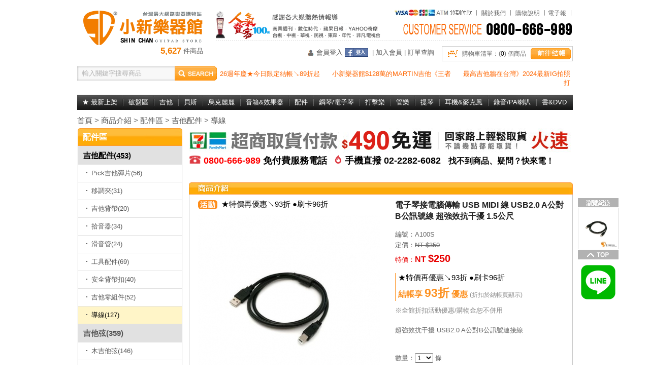

--- FILE ---
content_type: text/html; charset=utf-8
request_url: https://www.sc.com.tw/index.php?REQUEST_ID=bW9kPXByb2R1Y3QmcGFnZT1kZXRhaWwmUElEPTEwNzE0
body_size: 15916
content:
<!DOCTYPE html PUBLIC "-//W3C//DTD XHTML 1.0 Transitional//EN" "http://www.w3.org/TR/xhtml1/DTD/xhtml1-transitional.dtd">
<html lang="zh-Hant-TW">
<head>
<meta http-equiv='Content-Type' content='text/html; charset=utf-8' />
<meta name='author' content='小新樂器館 sc.com.tw' />
<meta name='copyright' content='Copyright (c) 2010 by 小新樂器館' />
<meta name='keywords' content='小新樂器館,小新吉他館,樂器行,台北樂器行,電吉他,木吉他,吉他,電貝斯,貝斯,爵士鼓,電子鼓,電鋼琴,效果器,錄音介面,Roland,yamaha,casio,Fender,Ibanez,蘆洲,學吉他,三重,五股,學鋼琴,學烏克麗麗,買吉他,買電吉他,學烏克麗麗,電鋼琴,買電鋼琴,買電子鼓,電子鼓,台北電吉他,台北木吉他,台北吉他,台北電鋼琴,台北 樂器行,台北爵士鼓,台北電子鼓,台北鋼琴,台北效果器,台北錄音介面,台北Roland,台北Yamaha,台北Casio,台北Korg,學吉他,數位鋼琴,新北市買吉他,台中買電吉他,桃園買吉他,新竹買吉他,高雄買吉他,彰化電鋼琴,台中買電鋼琴,台中買電子鼓,台中電子鼓,台中電子琴,台北電子琴,直播器材,podcast,樂器批發,小新樂器行' />
<meta name='description' content='小新樂器館的官方網站,於1999年創立樂器公司,從吉他、電吉他、烏克麗麗、管樂器、MIDI錄音器材、Podcast、音響錄音及樂器相關的買賣維修,新北市蘆洲擁有實體設點,消費安心有保障！' />
<title>電子琴接電腦傳輸 USB MIDI 線 USB2.0 A公對B公訊號線 超強效抗干擾 1.5公尺 - 小新樂器館 | 樂器購物官網,小新吉他館,創立於1999年 | 大台北實體樂器行</title>
<script type='text/javaScript' src='https://www.sc.com.tw/public/public.js'></script>
<script type='text/javaScript' src='https://www.sc.com.tw/public/JsLoader.js'></script>

<meta property="og:image" content="https://www.sc.com.tw/public/files/product/thumb/Bf9ba55a0595e4917e7I.jpg" />
<link rel="shortcut icon" href="https://www.sc.com.tw/images/favicon.ico" type="image/x-icon" />
<link href="https://www.sc.com.tw/css/lightbox.css" rel="stylesheet" type="text/css" media="all" />
<link href="https://www.sc.com.tw/public/jquery/jquery-ui-1.12.1/themes/base/jquery-ui.min.css" rel="stylesheet" type="text/css" media="all" />
<link href="https://www.sc.com.tw/style.css?t=1769900134" rel="stylesheet" type="text/css" media="all" />
<script type="text/Javascript" src="https://www.sc.com.tw/public/normal.js?t=1769900134"></script>
<script type="text/Javascript" src="https://www.sc.com.tw/public/jquery/jquery-1.7.2.min.js"></script>
<script type="text/Javascript" src="https://www.sc.com.tw/public/jquery/jquery-ui-1.12.1/jquery-ui.min.js"></script>
<script type="text/Javascript" src="https://www.sc.com.tw/public/jquery.lightbox.js"></script>
<script type="text/javascript" src="https://www.sc.com.tw/public/jquery.jcarousel.min.js"></script>
<script type="text/javascript" src="//connect.facebook.net/zh_TW/all.js">
  {lang: 'zh-TW'}
</script>
	<script type="text/javascript">
function fb_ready_login(type, referer) {
	var url = "/index.php?REQUEST_ID=bW9kPXByb2R1Y3QmcGFnZT1kZXRhaWwmUElEPTEwNzE0&fb_login=1";

	if( typeof(referer) != "undefined" ){
		url += "&referer=" + referer;
	}else{
		url += "&referer=%2Findex.php%3FREQUEST_ID%3DbW9kPXByb2R1Y3QmcGFnZT1kZXRhaWwmUElEPTEwNzE0";
	}

	if( type == 0 ){
		FB.login(function(response) {
			if( response.status === 'connected' ){ window.location.href = url; }
		},{scope: 'email'});
	}else{
		window.location.href = url;
	}
}
</script>
<script type="text/javascript">
function doWebMsg(){
  
}

function doInit(){
}

function doInit1(){
  doWebMsg();

  
  show_banner_ad();
  doInit();
}
var WEB_URL = 'https://www.sc.com.tw/';
$(function(){
  doMenuInit();
});
</script>

<!-- Facebook Pixel Code -->
<script>
!function(f,b,e,v,n,t,s)
{if(f.fbq)return;n=f.fbq=function(){n.callMethod?
n.callMethod.apply(n,arguments):n.queue.push(arguments)};
if(!f._fbq)f._fbq=n;n.push=n;n.loaded=!0;n.version='2.0';
n.queue=[];t=b.createElement(e);t.async=!0;
t.src=v;s=b.getElementsByTagName(e)[0];
s.parentNode.insertBefore(t,s)}(window,document,'script',
'https://connect.facebook.net/en_US/fbevents.js');
fbq('init', '1506796952904274'); 
fbq('init', '179725732463047');
fbq('track', 'PageView');
</script>
<noscript><img height="1" width="1" src="https://www.facebook.com/tr?id=1506796952904274&ev=PageView&noscript=1"/></noscript>
<!-- End Facebook Pixel Code -->
</head><body onload="doInit1();" >
<div id="fb-root"></div>
<script type="text/javascript">
window.fbAsyncInit = function() {
  FB.init({
    appId : '1495731697331688',
    status : true, cookie : true, xfbml : true, version : 'v2.8'
  });
};
</script>
<h1 class='first'>小新樂器館</h1><a name="top"></a>
<div id="bodydoc">
	<div class="toparea">
		<div class="logo">
			<div><a href="https://www.sc.com.tw/"><img src="https://www.sc.com.tw/images/logo.gif?t=0918" width="240" height="74" /></a></div>
            <div class="fc1"><span>5,627</span> 件商品</div>
		</div>
		<div class="wrapper">
			<div class="tr1">
				<div class="func">
					<div class="item2" style='padding-right:8px;'><img src="https://www.sc.com.tw/images/topimg5.jpg" /></div>
					<div class="item">
                    	<img src="https://www.sc.com.tw/images/img_split2.gif" />&nbsp;&nbsp;
						<a href="https://www.sc.com.tw/index.php?REQUEST_ID=bW9kPWRhdGEmcGFnZT1hYm91dA==">關於我們</a>&nbsp;&nbsp;
                    	<img src="https://www.sc.com.tw/images/img_split2.gif" />&nbsp;&nbsp;
                        <a href="https://www.sc.com.tw/index.php?REQUEST_ID=bW9kPWRhdGEmcGFnZT1tYW51YWw=">購物說明</a>&nbsp;&nbsp;
                    	<img src="https://www.sc.com.tw/images/img_split2.gif" />&nbsp;
                        <a href="https://www.sc.com.tw/index.php?REQUEST_ID=bW9kPWVwYXBlcg==">電子報</a>&nbsp;&nbsp;
                    	<img src="https://www.sc.com.tw/images/img_split2.gif" />&nbsp;
					</div>
					<div class="clear"></div>
<!--
										<div class="item"><a href="https://www.sc.com.tw/index.php?REQUEST_ID=bW9kPW1lbWJlcg=="><img src="https://www.sc.com.tw/images/img_memlogin.jpg" /></a></div>
										<div class="split"><img src="https://www.sc.com.tw/images/img_split1.jpg" /></div>
					<div class="item"><a href="https://www.sc.com.tw/index.php?REQUEST_ID=bW9kPW1lbWJlciZwYWdlPWpvaW4="><img src="https://www.sc.com.tw/images/img_memjoin.jpg" /></a></div>
					<div class="clear"></div>
-->
				</div> 
				<div class="clear"></div>
			</div>
			<div class="tr2">
				<div class="td1">
				<!--
					<div class="img"><img src="https://www.sc.com.tw/images/img_top_news.jpg" /></div>
					<div class="desc">
										<a href='index.php?REQUEST_ID=bW9kPW5ld3MmcGFnZT1kZXRhaWwmTmV3c0lEPTc0' class='link'>26週年慶★今日限定結帳↘89折起</a>
										</div>
					<div class="clear"></div>
				-->
				</div>
				<div class="td2"><img src="https://www.sc.com.tw/images/img_service_tel.jpg" width="336" height="25" /></div>
				<div class="clear"></div>
				<div class="img1"><img src="https://www.sc.com.tw/images/topimg4.gif" /></div>
			</div>
			<div class="lineType5"></div>
			<div class="tr3">
				<div class="td1"><div class="border">
					<div class="img"><img src="https://www.sc.com.tw/images/cart_icon.gif" width="27" height="22" /></div>
					<div class="txt"><div class="ii">購物車清單：(<span id="TopBuyCartNum">0</span>) 個商品</div></div>
										<div class="btn"> <a href="https://www.sc.com.tw/index.php?REQUEST_ID=bW9kPXByb2R1Y3QmcGFnZT1jYXJ0X2xpc3Q="><img src="https://www.sc.com.tw/images/btn4_cartlist.jpg" /></a></div>
										<div class="clear"></div>
				</div></div>
				<div class="td2">
                    <img src="https://www.sc.com.tw/images/icon4.png" style="vertical-align:-3px;" />                     <a href="https://www.sc.com.tw/index.php?REQUEST_ID=bW9kPW1lbWJlcg==">會員登入</a> <span style="vertical-align:-4px;"><a href="#" onclick="fb_ready_login(0);return false;"><img src="https://www.sc.com.tw/images/icon_fblogin.jpg" /></a></span>&nbsp; | <a href="https://www.sc.com.tw/index.php?REQUEST_ID=bW9kPW1lbWJlciZwYWdlPWpvaW4=">加入會員</a>
					 | <a href="https://www.sc.com.tw/index.php?REQUEST_ID=bW9kPW1lbWJlciZwYWdlPW9yZGVy">訂單查詢</a>
				</div>
				<div class="clear"></div>
			</div>
		</div>
		<div class="clear"></div>
	</div>
	<div class="topbar">
		<div class="search"><div class="ii">
			<form action="https://www.sc.com.tw/index.php" method="get" onsubmit="return checkProdSearch(this);">
				<div class="input"><div class="ii">
					<input type="text" size="16" name="keyword" value="輸入關鍵字搜尋商品" onfocus="this.value='';this.style.color='#333333';" />
				</div></div>
				<div class="btn"><input type="image" src="https://www.sc.com.tw/images/btn4_search.jpg" /></div>
				<div class="clear"></div>
				<input type="hidden" name="REQUEST_ID" value="bW9kPXByb2R1Y3QmcGFnZT1saXN0" />
			</form>
		</div></div>
		<div class="topnews"><div class="ii">
        						<a href='index.php?REQUEST_ID=bW9kPW5ld3MmcGFnZT1kZXRhaWwmTmV3c0lEPTc0' class='link'>26週年慶★今日限定結帳↘89折起</a>
						&nbsp;&nbsp;&nbsp;&nbsp;&nbsp;<a href='index.php?REQUEST_ID=bW9kPW5ld3MmcGFnZT1kZXRhaWwmTmV3c0lEPTEyMg==' class='link'>小新樂器館$128萬的MARTIN吉他《王者</a>
						&nbsp;&nbsp;&nbsp;&nbsp;&nbsp;<a href='index.php?REQUEST_ID=bW9kPW5ld3MmcGFnZT1kZXRhaWwmTmV3c0lEPTEyMA==' class='link'>最高吉他牆在台灣》2024最新IG拍照打</a>
							</div></div>
		<div class="clear"></div>
		<div class="navlink">
			<div class="navlink_i"><div class="inner">
														<div class="item"><div class="ii"><a href="https://www.sc.com.tw/mod/bnr/index.php?BID=84">★ 最新上架</a></div></div>
							<div class="split"></div>				<div class="item"><div class="ii"><a href="https://www.sc.com.tw/mod/bnr/index.php?BID=111">破盤區</a></div></div>
							<div class="split"></div>				<div class="item"><div class="ii"><a href="https://www.sc.com.tw/mod/bnr/index.php?BID=35">吉他</a></div></div>
							<div class="split"></div>				<div class="item"><div class="ii"><a href="https://www.sc.com.tw/mod/bnr/index.php?BID=34">貝斯</a></div></div>
							<div class="split"></div>				<div class="item"><div class="ii"><a href="https://www.sc.com.tw/mod/bnr/index.php?BID=30">烏克麗麗</a></div></div>
							<div class="split"></div>				<div class="item"><div class="ii"><a href="https://www.sc.com.tw/mod/bnr/index.php?BID=29">音箱&效果器</a></div></div>
							<div class="split"></div>				<div class="item"><div class="ii"><a href="https://www.sc.com.tw/mod/bnr/index.php?BID=36">配件</a></div></div>
							<div class="split"></div>				<div class="item"><div class="ii"><a href="https://www.sc.com.tw/mod/bnr/index.php?BID=31">鋼琴/電子琴</a></div></div>
							<div class="split"></div>				<div class="item"><div class="ii"><a href="https://www.sc.com.tw/mod/bnr/index.php?BID=28">打擊樂</a></div></div>
							<div class="split"></div>				<div class="item"><div class="ii"><a href="https://www.sc.com.tw/mod/bnr/index.php?BID=33">管樂</a></div></div>
							<div class="split"></div>				<div class="item"><div class="ii"><a href="https://www.sc.com.tw/mod/bnr/index.php?BID=38">提琴</a></div></div>
							<div class="split"></div>				<div class="item"><div class="ii"><a href="https://www.sc.com.tw/mod/bnr/index.php?BID=55">耳機&麥克風</a></div></div>
							<div class="split"></div>				<div class="item"><div class="ii"><a href="https://www.sc.com.tw/mod/bnr/index.php?BID=56">錄音/PA喇叭</a></div></div>
							<div class="split"></div>				<div class="item"><div class="ii"><a href="https://www.sc.com.tw/mod/bnr/index.php?BID=110">書&DVD</a></div></div>
							<div class="clear"></div>
						</div></div>
		</div>
	</div>
		<div class="container">
			<div class="quick2"><a href="https://www.sc.com.tw/index.php">首頁</a> &gt; <a href="index.php?REQUEST_ID=bW9kPXByb2R1Y3QmcGFnZT1saXN0">商品介紹</a> &gt; <a href='https://www.sc.com.tw/index.php?REQUEST_ID=bW9kPXByb2R1Y3QmcGFnZT1saXN0&amp;cls=245'>配件區</a> &gt; <a href='https://www.sc.com.tw/index.php?REQUEST_ID=bW9kPXByb2R1Y3QmcGFnZT1saXN0&amp;cls=19'>吉他配件</a> &gt; <a href='https://www.sc.com.tw/index.php?REQUEST_ID=bW9kPXByb2R1Y3QmcGFnZT1saXN0&amp;cls=24'>導線</a></div>	<div class="border0_body"><div class="border0_foot">		<div class="leftnav">   
						<div class="prodcls">
								<div class="title"><div class="ii"><a href="https://www.sc.com.tw/index.php?REQUEST_ID=bW9kPXByb2R1Y3QmcGFnZT1saXN0JmNscz0yNDU=">配件區</a></div></div>
								<div class="list">
																			<div class="item inow"><div class="ii"><a href="https://www.sc.com.tw/index.php?REQUEST_ID=bW9kPXByb2R1Y3QmcGFnZT1saXN0JmNscz0xOQ==">吉他配件(453)</a></div></div>
															<div class="sublist">
                        						                        						<div class="subitem"><div class="ii"><a href="https://www.sc.com.tw/index.php?REQUEST_ID=bW9kPXByb2R1Y3QmcGFnZT1saXN0JmNscz0yMA=="><span class="icon"><img src="https://www.sc.com.tw/images/icon_dot1.gif" /></span>Pick吉他彈片(56)</a></div></div>
						                        												<div class="lineType2"></div>                        						<div class="subitem"><div class="ii"><a href="https://www.sc.com.tw/index.php?REQUEST_ID=bW9kPXByb2R1Y3QmcGFnZT1saXN0JmNscz0yMQ=="><span class="icon"><img src="https://www.sc.com.tw/images/icon_dot1.gif" /></span>移調夾(31)</a></div></div>
						                        												<div class="lineType2"></div>                        						<div class="subitem"><div class="ii"><a href="https://www.sc.com.tw/index.php?REQUEST_ID=bW9kPXByb2R1Y3QmcGFnZT1saXN0JmNscz0yMw=="><span class="icon"><img src="https://www.sc.com.tw/images/icon_dot1.gif" /></span>吉他背帶(20)</a></div></div>
						                        												<div class="lineType2"></div>                        						<div class="subitem"><div class="ii"><a href="https://www.sc.com.tw/index.php?REQUEST_ID=bW9kPXByb2R1Y3QmcGFnZT1saXN0JmNscz0yNw=="><span class="icon"><img src="https://www.sc.com.tw/images/icon_dot1.gif" /></span>拾音器(34)</a></div></div>
						                        												<div class="lineType2"></div>                        						<div class="subitem"><div class="ii"><a href="https://www.sc.com.tw/index.php?REQUEST_ID=bW9kPXByb2R1Y3QmcGFnZT1saXN0JmNscz0yOA=="><span class="icon"><img src="https://www.sc.com.tw/images/icon_dot1.gif" /></span>滑音管(24)</a></div></div>
						                        												<div class="lineType2"></div>                        						<div class="subitem"><div class="ii"><a href="https://www.sc.com.tw/index.php?REQUEST_ID=bW9kPXByb2R1Y3QmcGFnZT1saXN0JmNscz0yNQ=="><span class="icon"><img src="https://www.sc.com.tw/images/icon_dot1.gif" /></span>工具配件(69)</a></div></div>
						                        												<div class="lineType2"></div>                        						<div class="subitem"><div class="ii"><a href="https://www.sc.com.tw/index.php?REQUEST_ID=bW9kPXByb2R1Y3QmcGFnZT1saXN0JmNscz0zMA=="><span class="icon"><img src="https://www.sc.com.tw/images/icon_dot1.gif" /></span>安全背帶扣(40)</a></div></div>
						                        												<div class="lineType2"></div>                        						<div class="subitem"><div class="ii"><a href="https://www.sc.com.tw/index.php?REQUEST_ID=bW9kPXByb2R1Y3QmcGFnZT1saXN0JmNscz0yOQ=="><span class="icon"><img src="https://www.sc.com.tw/images/icon_dot1.gif" /></span>吉他零組件(52)</a></div></div>
						                        												<div class="lineType2"></div>                        						<div class="subitem inow2"><div class="ii"><a href="https://www.sc.com.tw/index.php?REQUEST_ID=bW9kPXByb2R1Y3QmcGFnZT1saXN0JmNscz0yNA=="><span class="icon"><img src="https://www.sc.com.tw/images/icon_dot1.gif" /></span>導線(127)</a></div></div>
						                        											</div>
																				<div class="item"><div class="ii"><a href="https://www.sc.com.tw/index.php?REQUEST_ID=bW9kPXByb2R1Y3QmcGFnZT1saXN0JmNscz0zMjA=">吉他弦(359)</a></div></div>
															<div class="sublist">
                        						                        						<div class="subitem"><div class="ii"><a href="https://www.sc.com.tw/index.php?REQUEST_ID=bW9kPXByb2R1Y3QmcGFnZT1saXN0JmNscz05NQ=="><span class="icon"><img src="https://www.sc.com.tw/images/icon_dot1.gif" /></span>木吉他弦(146)</a></div></div>
						                                                <div class="lineType2"></div>
						<div class="sublist2">
                                                        							<div class="subitem2"><div class="ii"><a href="https://www.sc.com.tw/index.php?REQUEST_ID=bW9kPXByb2R1Y3QmcGFnZT1saXN0JmNscz0zOTU="><span class="icon"><img src="https://www.sc.com.tw/images/icon_dot2.gif" /></span>ROTOSOUND 弦(22)</a></div></div>
														                            							<div class="subitem2"><div class="ii"><a href="https://www.sc.com.tw/index.php?REQUEST_ID=bW9kPXByb2R1Y3QmcGFnZT1saXN0JmNscz0xMDA="><span class="icon"><img src="https://www.sc.com.tw/images/icon_dot2.gif" /></span>Thomastik-Infeld 弦(0)</a></div></div>
														                            							<div class="subitem2"><div class="ii"><a href="https://www.sc.com.tw/index.php?REQUEST_ID=bW9kPXByb2R1Y3QmcGFnZT1saXN0JmNscz0xMDI="><span class="icon"><img src="https://www.sc.com.tw/images/icon_dot2.gif" /></span>Cleartone 弦(0)</a></div></div>
														                            							<div class="subitem2"><div class="ii"><a href="https://www.sc.com.tw/index.php?REQUEST_ID=bW9kPXByb2R1Y3QmcGFnZT1saXN0JmNscz05OQ=="><span class="icon"><img src="https://www.sc.com.tw/images/icon_dot2.gif" /></span>D'addario 弦(53)</a></div></div>
														                            							<div class="subitem2"><div class="ii"><a href="https://www.sc.com.tw/index.php?REQUEST_ID=bW9kPXByb2R1Y3QmcGFnZT1saXN0JmNscz05Nw=="><span class="icon"><img src="https://www.sc.com.tw/images/icon_dot2.gif" /></span>Elixir 弦(34)</a></div></div>
														                            							<div class="subitem2"><div class="ii"><a href="https://www.sc.com.tw/index.php?REQUEST_ID=bW9kPXByb2R1Y3QmcGFnZT1saXN0JmNscz0xMTA="><span class="icon"><img src="https://www.sc.com.tw/images/icon_dot2.gif" /></span>Ernie Ball 弦(0)</a></div></div>
														                            							<div class="subitem2"><div class="ii"><a href="https://www.sc.com.tw/index.php?REQUEST_ID=bW9kPXByb2R1Y3QmcGFnZT1saXN0JmNscz0xMDg="><span class="icon"><img src="https://www.sc.com.tw/images/icon_dot2.gif" /></span>Galli 弦(9)</a></div></div>
														                            							<div class="subitem2"><div class="ii"><a href="https://www.sc.com.tw/index.php?REQUEST_ID=bW9kPXByb2R1Y3QmcGFnZT1saXN0JmNscz0xMDk="><span class="icon"><img src="https://www.sc.com.tw/images/icon_dot2.gif" /></span>John Pearse 弦(8)</a></div></div>
														                            							<div class="subitem2"><div class="ii"><a href="https://www.sc.com.tw/index.php?REQUEST_ID=bW9kPXByb2R1Y3QmcGFnZT1saXN0JmNscz0xMDc="><span class="icon"><img src="https://www.sc.com.tw/images/icon_dot2.gif" /></span>Kerly 弦(1)</a></div></div>
														                            							<div class="subitem2"><div class="ii"><a href="https://www.sc.com.tw/index.php?REQUEST_ID=bW9kPXByb2R1Y3QmcGFnZT1saXN0JmNscz05Ng=="><span class="icon"><img src="https://www.sc.com.tw/images/icon_dot2.gif" /></span>Martin 弦(14)</a></div></div>
														                            							<div class="subitem2"><div class="ii"><a href="https://www.sc.com.tw/index.php?REQUEST_ID=bW9kPXByb2R1Y3QmcGFnZT1saXN0JmNscz05OA=="><span class="icon"><img src="https://www.sc.com.tw/images/icon_dot2.gif" /></span>Aurora 弦(0)</a></div></div>
														                            							<div class="subitem2"><div class="ii"><a href="https://www.sc.com.tw/index.php?REQUEST_ID=bW9kPXByb2R1Y3QmcGFnZT1saXN0JmNscz0xMTI="><span class="icon"><img src="https://www.sc.com.tw/images/icon_dot2.gif" /></span>Alice 弦(2)</a></div></div>
																				</div>
																		<div class="lineType2"></div>                        						<div class="subitem"><div class="ii"><a href="https://www.sc.com.tw/index.php?REQUEST_ID=bW9kPXByb2R1Y3QmcGFnZT1saXN0JmNscz0xMjU="><span class="icon"><img src="https://www.sc.com.tw/images/icon_dot1.gif" /></span>電吉他弦(122)</a></div></div>
						                                                <div class="lineType2"></div>
						<div class="sublist2">
                                                        							<div class="subitem2"><div class="ii"><a href="https://www.sc.com.tw/index.php?REQUEST_ID=bW9kPXByb2R1Y3QmcGFnZT1saXN0JmNscz0xMjc="><span class="icon"><img src="https://www.sc.com.tw/images/icon_dot2.gif" /></span>Ernie Ball 電吉他弦(2)</a></div></div>
														                            							<div class="subitem2"><div class="ii"><a href="https://www.sc.com.tw/index.php?REQUEST_ID=bW9kPXByb2R1Y3QmcGFnZT1saXN0JmNscz0xMzA="><span class="icon"><img src="https://www.sc.com.tw/images/icon_dot2.gif" /></span>Cleartone 電吉他弦(0)</a></div></div>
														                            							<div class="subitem2"><div class="ii"><a href="https://www.sc.com.tw/index.php?REQUEST_ID=bW9kPXByb2R1Y3QmcGFnZT1saXN0JmNscz0xNDY="><span class="icon"><img src="https://www.sc.com.tw/images/icon_dot2.gif" /></span>Thomastik-Infeld 弦(0)</a></div></div>
														                            							<div class="subitem2"><div class="ii"><a href="https://www.sc.com.tw/index.php?REQUEST_ID=bW9kPXByb2R1Y3QmcGFnZT1saXN0JmNscz0zOTY="><span class="icon"><img src="https://www.sc.com.tw/images/icon_dot2.gif" /></span>Rotosound 電吉他弦(30)</a></div></div>
														                            							<div class="subitem2"><div class="ii"><a href="https://www.sc.com.tw/index.php?REQUEST_ID=bW9kPXByb2R1Y3QmcGFnZT1saXN0JmNscz0xNDI="><span class="icon"><img src="https://www.sc.com.tw/images/icon_dot2.gif" /></span>Aurora 電吉他弦(1)</a></div></div>
														                            							<div class="subitem2"><div class="ii"><a href="https://www.sc.com.tw/index.php?REQUEST_ID=bW9kPXByb2R1Y3QmcGFnZT1saXN0JmNscz0xMjY="><span class="icon"><img src="https://www.sc.com.tw/images/icon_dot2.gif" /></span>Alice 電吉他弦(2)</a></div></div>
														                            							<div class="subitem2"><div class="ii"><a href="https://www.sc.com.tw/index.php?REQUEST_ID=bW9kPXByb2R1Y3QmcGFnZT1saXN0JmNscz0xMjg="><span class="icon"><img src="https://www.sc.com.tw/images/icon_dot2.gif" /></span>D'addario 電吉他弦(51)</a></div></div>
														                            							<div class="subitem2"><div class="ii"><a href="https://www.sc.com.tw/index.php?REQUEST_ID=bW9kPXByb2R1Y3QmcGFnZT1saXN0JmNscz0xMjk="><span class="icon"><img src="https://www.sc.com.tw/images/icon_dot2.gif" /></span>Dean Markley 弦(0)</a></div></div>
														                            							<div class="subitem2"><div class="ii"><a href="https://www.sc.com.tw/index.php?REQUEST_ID=bW9kPXByb2R1Y3QmcGFnZT1saXN0JmNscz0xMzE="><span class="icon"><img src="https://www.sc.com.tw/images/icon_dot2.gif" /></span>Elixir 電吉他弦(29)</a></div></div>
														                            							<div class="subitem2"><div class="ii"><a href="https://www.sc.com.tw/index.php?REQUEST_ID=bW9kPXByb2R1Y3QmcGFnZT1saXN0JmNscz0xNDA="><span class="icon"><img src="https://www.sc.com.tw/images/icon_dot2.gif" /></span>Galli 電吉他弦(1)</a></div></div>
														                            							<div class="subitem2"><div class="ii"><a href="https://www.sc.com.tw/index.php?REQUEST_ID=bW9kPXByb2R1Y3QmcGFnZT1saXN0JmNscz0xMzM="><span class="icon"><img src="https://www.sc.com.tw/images/icon_dot2.gif" /></span>Ghs 電吉他弦(0)</a></div></div>
														                            							<div class="subitem2"><div class="ii"><a href="https://www.sc.com.tw/index.php?REQUEST_ID=bW9kPXByb2R1Y3QmcGFnZT1saXN0JmNscz0xMzk="><span class="icon"><img src="https://www.sc.com.tw/images/icon_dot2.gif" /></span>Kerly 電吉他弦(1)</a></div></div>
																				</div>
																		<div class="lineType2"></div>                        						<div class="subitem"><div class="ii"><a href="https://www.sc.com.tw/index.php?REQUEST_ID=bW9kPXByb2R1Y3QmcGFnZT1saXN0JmNscz0xMTQ="><span class="icon"><img src="https://www.sc.com.tw/images/icon_dot1.gif" /></span>古典吉他弦(78)</a></div></div>
						                                                <div class="lineType2"></div>
						<div class="sublist2">
                                                        							<div class="subitem2"><div class="ii"><a href="https://www.sc.com.tw/index.php?REQUEST_ID=bW9kPXByb2R1Y3QmcGFnZT1saXN0JmNscz00NjA="><span class="icon"><img src="https://www.sc.com.tw/images/icon_dot2.gif" /></span>其他品牌古典弦(10)</a></div></div>
														                            							<div class="subitem2"><div class="ii"><a href="https://www.sc.com.tw/index.php?REQUEST_ID=bW9kPXByb2R1Y3QmcGFnZT1saXN0JmNscz0xMTY="><span class="icon"><img src="https://www.sc.com.tw/images/icon_dot2.gif" /></span>Augustine 古典弦(7)</a></div></div>
														                            							<div class="subitem2"><div class="ii"><a href="https://www.sc.com.tw/index.php?REQUEST_ID=bW9kPXByb2R1Y3QmcGFnZT1saXN0JmNscz0xMjQ="><span class="icon"><img src="https://www.sc.com.tw/images/icon_dot2.gif" /></span>Aquila 古典弦(0)</a></div></div>
														                            							<div class="subitem2"><div class="ii"><a href="https://www.sc.com.tw/index.php?REQUEST_ID=bW9kPXByb2R1Y3QmcGFnZT1saXN0JmNscz0xMTU="><span class="icon"><img src="https://www.sc.com.tw/images/icon_dot2.gif" /></span>Alice 古典弦(2)</a></div></div>
														                            							<div class="subitem2"><div class="ii"><a href="https://www.sc.com.tw/index.php?REQUEST_ID=bW9kPXByb2R1Y3QmcGFnZT1saXN0JmNscz0xMTg="><span class="icon"><img src="https://www.sc.com.tw/images/icon_dot2.gif" /></span>D'addario 古典弦(15)</a></div></div>
														                            							<div class="subitem2"><div class="ii"><a href="https://www.sc.com.tw/index.php?REQUEST_ID=bW9kPXByb2R1Y3QmcGFnZT1saXN0JmNscz0xMjM="><span class="icon"><img src="https://www.sc.com.tw/images/icon_dot2.gif" /></span>Galli 古典弦(5)</a></div></div>
														                            							<div class="subitem2"><div class="ii"><a href="https://www.sc.com.tw/index.php?REQUEST_ID=bW9kPXByb2R1Y3QmcGFnZT1saXN0JmNscz0xMTk="><span class="icon"><img src="https://www.sc.com.tw/images/icon_dot2.gif" /></span>Hannabach 古典弦(20)</a></div></div>
														                            							<div class="subitem2"><div class="ii"><a href="https://www.sc.com.tw/index.php?REQUEST_ID=bW9kPXByb2R1Y3QmcGFnZT1saXN0JmNscz0xMjA="><span class="icon"><img src="https://www.sc.com.tw/images/icon_dot2.gif" /></span>Jose Ramirez 古典弦(1)</a></div></div>
														                            							<div class="subitem2"><div class="ii"><a href="https://www.sc.com.tw/index.php?REQUEST_ID=bW9kPXByb2R1Y3QmcGFnZT1saXN0JmNscz0xMjI="><span class="icon"><img src="https://www.sc.com.tw/images/icon_dot2.gif" /></span>La Bella 古典弦(12)</a></div></div>
														                            							<div class="subitem2"><div class="ii"><a href="https://www.sc.com.tw/index.php?REQUEST_ID=bW9kPXByb2R1Y3QmcGFnZT1saXN0JmNscz0xMTc="><span class="icon"><img src="https://www.sc.com.tw/images/icon_dot2.gif" /></span>Savarez 古典弦(6)</a></div></div>
																				</div>
																		<div class="lineType2"></div>                        						<div class="subitem"><div class="ii"><a href="https://www.sc.com.tw/index.php?REQUEST_ID=bW9kPXByb2R1Y3QmcGFnZT1saXN0JmNscz00NjE="><span class="icon"><img src="https://www.sc.com.tw/images/icon_dot1.gif" /></span>特殊規格弦(10)</a></div></div>
						                                                <div class="lineType2"></div>
						<div class="sublist2">
                                                        							<div class="subitem2"><div class="ii"><a href="https://www.sc.com.tw/index.php?REQUEST_ID=bW9kPXByb2R1Y3QmcGFnZT1saXN0JmNscz00NjI="><span class="icon"><img src="https://www.sc.com.tw/images/icon_dot2.gif" /></span>7弦電吉他弦(3)</a></div></div>
														                            							<div class="subitem2"><div class="ii"><a href="https://www.sc.com.tw/index.php?REQUEST_ID=bW9kPXByb2R1Y3QmcGFnZT1saXN0JmNscz00NjM="><span class="icon"><img src="https://www.sc.com.tw/images/icon_dot2.gif" /></span>8弦曼陀林弦(1)</a></div></div>
														                            							<div class="subitem2"><div class="ii"><a href="https://www.sc.com.tw/index.php?REQUEST_ID=bW9kPXByb2R1Y3QmcGFnZT1saXN0JmNscz00NjY="><span class="icon"><img src="https://www.sc.com.tw/images/icon_dot2.gif" /></span>8弦電吉他弦(1)</a></div></div>
														                            							<div class="subitem2"><div class="ii"><a href="https://www.sc.com.tw/index.php?REQUEST_ID=bW9kPXByb2R1Y3QmcGFnZT1saXN0JmNscz00Njg="><span class="icon"><img src="https://www.sc.com.tw/images/icon_dot2.gif" /></span>10弦古典吉他弦(0)</a></div></div>
														                            							<div class="subitem2"><div class="ii"><a href="https://www.sc.com.tw/index.php?REQUEST_ID=bW9kPXByb2R1Y3QmcGFnZT1saXN0JmNscz00NjU="><span class="icon"><img src="https://www.sc.com.tw/images/icon_dot2.gif" /></span>12弦木吉他弦(4)</a></div></div>
														                            							<div class="subitem2"><div class="ii"><a href="https://www.sc.com.tw/index.php?REQUEST_ID=bW9kPXByb2R1Y3QmcGFnZT1saXN0JmNscz00Njc="><span class="icon"><img src="https://www.sc.com.tw/images/icon_dot2.gif" /></span>12弦電吉他弦(1)</a></div></div>
														                            							<div class="subitem2"><div class="ii"><a href="https://www.sc.com.tw/index.php?REQUEST_ID=bW9kPXByb2R1Y3QmcGFnZT1saXN0JmNscz00Njk="><span class="icon"><img src="https://www.sc.com.tw/images/icon_dot2.gif" /></span>32/34/36吋古典吉他弦(0)</a></div></div>
																				</div>
																	</div>
																				<div class="item"><div class="ii"><a href="https://www.sc.com.tw/index.php?REQUEST_ID=bW9kPXByb2R1Y3QmcGFnZT1saXN0JmNscz0zMjE=">樂器配件(118)</a></div></div>
															<div class="sublist">
                        						                        						<div class="subitem"><div class="ii"><a href="https://www.sc.com.tw/index.php?REQUEST_ID=bW9kPXByb2R1Y3QmcGFnZT1saXN0JmNscz0yMg=="><span class="icon"><img src="https://www.sc.com.tw/images/icon_dot1.gif" /></span>調音器(16)</a></div></div>
						                        												<div class="lineType2"></div>                        						<div class="subitem"><div class="ii"><a href="https://www.sc.com.tw/index.php?REQUEST_ID=bW9kPXByb2R1Y3QmcGFnZT1saXN0JmNscz0zMjI="><span class="icon"><img src="https://www.sc.com.tw/images/icon_dot1.gif" /></span>節拍器(4)</a></div></div>
						                        												<div class="lineType2"></div>                        						<div class="subitem"><div class="ii"><a href="https://www.sc.com.tw/index.php?REQUEST_ID=bW9kPXByb2R1Y3QmcGFnZT1saXN0JmNscz0yNg=="><span class="icon"><img src="https://www.sc.com.tw/images/icon_dot1.gif" /></span>保養樂器/油品/布(90)</a></div></div>
						                        												<div class="lineType2"></div>                        						<div class="subitem"><div class="ii"><a href="https://www.sc.com.tw/index.php?REQUEST_ID=bW9kPXByb2R1Y3QmcGFnZT1saXN0JmNscz0zMg=="><span class="icon"><img src="https://www.sc.com.tw/images/icon_dot1.gif" /></span>紀念商品/T恤/禮物(3)</a></div></div>
						                        												<div class="lineType2"></div>                        						<div class="subitem"><div class="ii"><a href="https://www.sc.com.tw/index.php?REQUEST_ID=bW9kPXByb2R1Y3QmcGFnZT1saXN0JmNscz0xMA=="><span class="icon"><img src="https://www.sc.com.tw/images/icon_dot1.gif" /></span>Pick飾品&項鍊(0)</a></div></div>
						                        												<div class="lineType2"></div>                        						<div class="subitem"><div class="ii"><a href="https://www.sc.com.tw/index.php?REQUEST_ID=bW9kPXByb2R1Y3QmcGFnZT1saXN0JmNscz0y"><span class="icon"><img src="https://www.sc.com.tw/images/icon_dot1.gif" /></span>樂器行↘破盤量販區(3)</a></div></div>
						                        											</div>
																				<div class="item"><div class="ii"><a href="https://www.sc.com.tw/index.php?REQUEST_ID=bW9kPXByb2R1Y3QmcGFnZT1saXN0JmNscz04Nw==">吉他架&樂器架(193)</a></div></div>
															<div class="sublist">
                        						                        						<div class="subitem"><div class="ii"><a href="https://www.sc.com.tw/index.php?REQUEST_ID=bW9kPXByb2R1Y3QmcGFnZT1saXN0JmNscz04OA=="><span class="icon"><img src="https://www.sc.com.tw/images/icon_dot1.gif" /></span>吉他架(38)</a></div></div>
						                        												<div class="lineType2"></div>                        						<div class="subitem"><div class="ii"><a href="https://www.sc.com.tw/index.php?REQUEST_ID=bW9kPXByb2R1Y3QmcGFnZT1saXN0JmNscz04OQ=="><span class="icon"><img src="https://www.sc.com.tw/images/icon_dot1.gif" /></span>大譜架/小譜架(22)</a></div></div>
						                        												<div class="lineType2"></div>                        						<div class="subitem"><div class="ii"><a href="https://www.sc.com.tw/index.php?REQUEST_ID=bW9kPXByb2R1Y3QmcGFnZT1saXN0JmNscz05MA=="><span class="icon"><img src="https://www.sc.com.tw/images/icon_dot1.gif" /></span>麥克風架(51)</a></div></div>
						                        												<div class="lineType2"></div>                        						<div class="subitem"><div class="ii"><a href="https://www.sc.com.tw/index.php?REQUEST_ID=bW9kPXByb2R1Y3QmcGFnZT1saXN0JmNscz05MQ=="><span class="icon"><img src="https://www.sc.com.tw/images/icon_dot1.gif" /></span>管樂器架/提琴架(38)</a></div></div>
						                        												<div class="lineType2"></div>                        						<div class="subitem"><div class="ii"><a href="https://www.sc.com.tw/index.php?REQUEST_ID=bW9kPXByb2R1Y3QmcGFnZT1saXN0JmNscz05Mg=="><span class="icon"><img src="https://www.sc.com.tw/images/icon_dot1.gif" /></span>鍵盤架/其他架類(44)</a></div></div>
						                        											</div>
																				<div class="item"><div class="ii"><a href="https://www.sc.com.tw/index.php?REQUEST_ID=bW9kPXByb2R1Y3QmcGFnZT1saXN0JmNscz0zMQ==">樂器袋/吉他袋/硬盒(105)</a></div></div>
															<div class="sublist">
                        						                        						<div class="subitem"><div class="ii"><a href="https://www.sc.com.tw/index.php?REQUEST_ID=bW9kPXByb2R1Y3QmcGFnZT1saXN0JmNscz0zNzE="><span class="icon"><img src="https://www.sc.com.tw/images/icon_dot1.gif" /></span>綜合品牌 樂器袋/硬盒(67)</a></div></div>
						                        												<div class="lineType2"></div>                        						<div class="subitem"><div class="ii"><a href="https://www.sc.com.tw/index.php?REQUEST_ID=bW9kPXByb2R1Y3QmcGFnZT1saXN0JmNscz0yMzQ="><span class="icon"><img src="https://www.sc.com.tw/images/icon_dot1.gif" /></span>SKB 樂器袋/硬盒(15)</a></div></div>
						                        												<div class="lineType2"></div>                        						<div class="subitem"><div class="ii"><a href="https://www.sc.com.tw/index.php?REQUEST_ID=bW9kPXByb2R1Y3QmcGFnZT1saXN0JmNscz0zNzk="><span class="icon"><img src="https://www.sc.com.tw/images/icon_dot1.gif" /></span>RITTER 樂器袋(1)</a></div></div>
						                        												<div class="lineType2"></div>                        						<div class="subitem"><div class="ii"><a href="https://www.sc.com.tw/index.php?REQUEST_ID=bW9kPXByb2R1Y3QmcGFnZT1saXN0JmNscz0yMzA="><span class="icon"><img src="https://www.sc.com.tw/images/icon_dot1.gif" /></span>MONO 樂器袋(22)</a></div></div>
						                        											</div>
																		</div>
			</div>
						<div class="mh10"></div><div class="mh3"></div>
			<div class="center"><img src="https://www.sc.com.tw/images/left_service_tel.jpg?t=0505" /></div>
			<!--
			<div class="mh10"></div><div class="mh3"></div>
			<div class="center"><img src="https://www.sc.com.tw/images/left_prod_tit.jpg" /></div>
			<div class="mh10"></div><div class="mh3"></div>
			<div class="prodcls">
													<div class="item">
						<div class="ii"><a href="https://www.sc.com.tw/index.php?REQUEST_ID=bW9kPXByb2R1Y3QmcGFnZT1saXN0JmNscz0yNDU=" class="now">配件區</a> (1228)</div>
						<div class="lineType8"></div>
													<div class="sublist">
																	<div class="subitem"><a href="https://www.sc.com.tw/index.php?REQUEST_ID=bW9kPXByb2R1Y3QmcGFnZT1saXN0JmNscz0xOQ==" class="now">吉他配件</a> (453)</div>
																	<div class="subitem"><a href="https://www.sc.com.tw/index.php?REQUEST_ID=bW9kPXByb2R1Y3QmcGFnZT1saXN0JmNscz0zMjA=">吉他弦</a> (359)</div>
																	<div class="subitem"><a href="https://www.sc.com.tw/index.php?REQUEST_ID=bW9kPXByb2R1Y3QmcGFnZT1saXN0JmNscz0zMjE=">樂器配件</a> (118)</div>
																	<div class="subitem"><a href="https://www.sc.com.tw/index.php?REQUEST_ID=bW9kPXByb2R1Y3QmcGFnZT1saXN0JmNscz04Nw==">吉他架&樂器架</a> (193)</div>
																	<div class="subitem"><a href="https://www.sc.com.tw/index.php?REQUEST_ID=bW9kPXByb2R1Y3QmcGFnZT1saXN0JmNscz0zMQ==">樂器袋/吉他袋/硬盒</a> (105)</div>
															</div>
											</div>
											</div>
			-->
			<div class="mh15"></div>
						<div class="prodhot">
				<div class="title"><img src="https://www.sc.com.tw/images/left_prod_hot.jpg" /></div>
				<div class="mh3"></div>
				<div class="list">
													<div class="item">
						<div class="img"><img src="https://www.sc.com.tw/images/chot1.gif" class='rank' /><a href="index.php?REQUEST_ID=bW9kPXByb2R1Y3QmcGFnZT1kZXRhaWwmUElEPTEwNzE0"><img src='https://www.sc.com.tw/public/files/product/thumb/S384505a0595e491777D.jpg' width='78' height='78'  alt='電子琴接電腦傳輸 USB MIDI 線 USB2.0 A公對B公訊號線 超強效抗干擾 1.5公尺' title='電子琴接電腦傳輸 USB MIDI 線 USB2.0 A公對B公訊號線 超強效抗干擾 1.5公尺' /></a></div>
						<div class="info"><div class="inner">
							<div class="name"><a href="index.php?REQUEST_ID=bW9kPXByb2R1Y3QmcGFnZT1kZXRhaWwmUElEPTEwNzE0">電子琴接電腦傳輸 USB MIDI 線 USB2.0 A公對B公訊號線 超強...</a></div>
							<div class="price">$250</div>
						</div></div>
						<div class="clear"></div>
					</div>
									<div class="item">
						<div class="img"><img src="https://www.sc.com.tw/images/chot2.gif" class='rank' /><a href="index.php?REQUEST_ID=bW9kPXByb2R1Y3QmcGFnZT1kZXRhaWwmUElEPTg2ODk="><img src='https://www.sc.com.tw/public/files/product/thumb/S6af9855dc440541014Z.jpg' width='78' height='78'  alt='短導線 推薦 ► Dunlop MXR 6&quot; 短導線（15公分）效果器短導線/效果器導線【型號DCP06J】' title='短導線 推薦 ► Dunlop MXR 6&quot; 短導線（15公分）效果器短導線/效果器導線【型號DCP06J】' /></a></div>
						<div class="info"><div class="inner">
							<div class="name"><a href="index.php?REQUEST_ID=bW9kPXByb2R1Y3QmcGFnZT1kZXRhaWwmUElEPTg2ODk=">短導線 推薦 ► Dunlop MXR 6" 短導線（15公分）效果器短導...</a></div>
							<div class="price">$230</div>
						</div></div>
						<div class="clear"></div>
					</div>
									<div class="item">
						<div class="img"><img src="https://www.sc.com.tw/images/chot3.gif" class='rank' /><a href="index.php?REQUEST_ID=bW9kPXByb2R1Y3QmcGFnZT1kZXRhaWwmUElEPTE3ODY="><img src='https://www.sc.com.tw/public/files/product/thumb/Sbead45242d1d4bcc2cC.jpg' width='78' height='78'  alt='Planet Waves PW-CGT-10 高級10呎導線(雙直頭)' title='Planet Waves PW-CGT-10 高級10呎導線(雙直頭)' /></a></div>
						<div class="info"><div class="inner">
							<div class="name"><a href="index.php?REQUEST_ID=bW9kPXByb2R1Y3QmcGFnZT1kZXRhaWwmUElEPTE3ODY=">Planet Waves PW-CGT-10 高級10呎導線(雙直頭)</a></div>
							<div class="price">$520</div>
						</div></div>
						<div class="clear"></div>
					</div>
									<div class="item">
						<div class="img"><img src="https://www.sc.com.tw/images/chot4.gif" class='rank' /><a href="index.php?REQUEST_ID=bW9kPXByb2R1Y3QmcGFnZT1kZXRhaWwmUElEPTE3ODU="><img src='https://www.sc.com.tw/public/files/product/thumb/Saff665242d1d49f216P.jpg' width='78' height='78'  alt='Planet Waves PW-CGTRA-10 高級10呎導線(一直頭一L頭)' title='Planet Waves PW-CGTRA-10 高級10呎導線(一直頭一L頭)' /></a></div>
						<div class="info"><div class="inner">
							<div class="name"><a href="index.php?REQUEST_ID=bW9kPXByb2R1Y3QmcGFnZT1kZXRhaWwmUElEPTE3ODU=">Planet Waves PW-CGTRA-10 高級10呎導線(一直頭一L頭)</a></div>
							<div class="price">$520</div>
						</div></div>
						<div class="clear"></div>
					</div>
									<div class="item">
						<div class="img"><img src="https://www.sc.com.tw/images/chot5.gif" class='rank' /><a href="index.php?REQUEST_ID=bW9kPXByb2R1Y3QmcGFnZT1kZXRhaWwmUElEPTExNDcx"><img src='https://www.sc.com.tw/public/files/product/thumb/S05b2a5bced47851925Z.jpg' width='78' height='78'  alt='導線 MusicTools AE-203 吉他專用導線 3公尺 6.3mm TS to 6.3mm TS 【10呎】 AE203' title='導線 MusicTools AE-203 吉他專用導線 3公尺 6.3mm TS to 6.3mm TS 【10呎】 AE203' /></a></div>
						<div class="info"><div class="inner">
							<div class="name"><a href="index.php?REQUEST_ID=bW9kPXByb2R1Y3QmcGFnZT1kZXRhaWwmUElEPTExNDcx">導線 MusicTools AE-203 吉他專用導線 3公尺 6.3mm TS to 6....</a></div>
							<div class="price">$199</div>
						</div></div>
						<div class="clear"></div>
					</div>
									<div class="item">
						<div class="img"><img src="https://www.sc.com.tw/images/chot6.gif" class='rank' /><a href="index.php?REQUEST_ID=bW9kPXByb2R1Y3QmcGFnZT1kZXRhaWwmUElEPTExNjA0"><img src='https://www.sc.com.tw/public/files/product/thumb/S536485c05245aabdc8P.jpg' width='78' height='78'  alt='aNueNue UC5M 吉他/烏克麗麗專用導線 5公尺【UC-5M】' title='aNueNue UC5M 吉他/烏克麗麗專用導線 5公尺【UC-5M】' /></a></div>
						<div class="info"><div class="inner">
							<div class="name"><a href="index.php?REQUEST_ID=bW9kPXByb2R1Y3QmcGFnZT1kZXRhaWwmUElEPTExNjA0">aNueNue UC5M 吉他/烏克麗麗專用導線 5公尺【UC-5M】</a></div>
							<div class="price">$360</div>
						</div></div>
						<div class="clear"></div>
					</div>
									<div class="item">
						<div class="img"><img src="https://www.sc.com.tw/images/chot7.gif" class='rank' /><a href="index.php?REQUEST_ID=bW9kPXByb2R1Y3QmcGFnZT1kZXRhaWwmUElEPTIzNDI="><img src='https://www.sc.com.tw/public/files/product/Se60f35d847119a109bJ.jpg' width='78' height='78'  alt='Dunlop MXR DCIS10 10呎 雙直頭 樂器用 導線 3公尺【吉他/貝斯/電子琴/6.3mm 電子樂器/皆適用】' title='Dunlop MXR DCIS10 10呎 雙直頭 樂器用 導線 3公尺【吉他/貝斯/電子琴/6.3mm 電子樂器/皆適用】' /></a></div>
						<div class="info"><div class="inner">
							<div class="name"><a href="index.php?REQUEST_ID=bW9kPXByb2R1Y3QmcGFnZT1kZXRhaWwmUElEPTIzNDI=">Dunlop MXR DCIS10 10呎 雙直頭 樂器用 導線 3公尺【吉他/貝...</a></div>
							<div class="price">$470</div>
						</div></div>
						<div class="clear"></div>
					</div>
									<div class="item">
						<div class="img"><img src="https://www.sc.com.tw/images/chot8.gif" class='rank' /><a href="index.php?REQUEST_ID=bW9kPXByb2R1Y3QmcGFnZT1kZXRhaWwmUElEPTE3ODc="><img src='https://www.sc.com.tw/public/files/product/thumb/S3617a5242d1d4d28c2K.jpg' width='78' height='78'  alt='Planet Waves PW-CGT-15 高級15呎導線(雙直頭)' title='Planet Waves PW-CGT-15 高級15呎導線(雙直頭)' /></a></div>
						<div class="info"><div class="inner">
							<div class="name"><a href="index.php?REQUEST_ID=bW9kPXByb2R1Y3QmcGFnZT1kZXRhaWwmUElEPTE3ODc=">Planet Waves PW-CGT-15 高級15呎導線(雙直頭)</a></div>
							<div class="price">$590</div>
						</div></div>
						<div class="clear"></div>
					</div>
									<div class="item">
						<div class="img"><img src="https://www.sc.com.tw/images/chot9.gif" class='rank' /><a href="index.php?REQUEST_ID=bW9kPXByb2R1Y3QmcGFnZT1kZXRhaWwmUElEPTE3ODQ="><img src='https://www.sc.com.tw/public/files/product/thumb/S6357f5242d1d47eae0P.jpg' width='78' height='78'  alt='Planet Waves PW-CGTRA-20 高級20呎導線(一直頭一L頭)' title='Planet Waves PW-CGTRA-20 高級20呎導線(一直頭一L頭)' /></a></div>
						<div class="info"><div class="inner">
							<div class="name"><a href="index.php?REQUEST_ID=bW9kPXByb2R1Y3QmcGFnZT1kZXRhaWwmUElEPTE3ODQ=">Planet Waves PW-CGTRA-20 高級20呎導線(一直頭一L頭)</a></div>
							<div class="price">$650</div>
						</div></div>
						<div class="clear"></div>
					</div>
									<div class="item">
						<div class="img"><img src="https://www.sc.com.tw/images/chot10.gif" class='rank' /><a href="index.php?REQUEST_ID=bW9kPXByb2R1Y3QmcGFnZT1kZXRhaWwmUElEPTE3ODg="><img src='https://www.sc.com.tw/public/files/product/thumb/S59dae5242d1d4dacc4A.jpg' width='78' height='78'  alt='Planet Waves PW-CGT-20 高級20呎導線(雙直頭)' title='Planet Waves PW-CGT-20 高級20呎導線(雙直頭)' /></a></div>
						<div class="info"><div class="inner">
							<div class="name"><a href="index.php?REQUEST_ID=bW9kPXByb2R1Y3QmcGFnZT1kZXRhaWwmUElEPTE3ODg=">Planet Waves PW-CGT-20 高級20呎導線(雙直頭)</a></div>
							<div class="price">$650</div>
						</div></div>
						<div class="clear"></div>
					</div>
												</div>
			</div>
						<div class="mh15"></div>
			<div class="sitelink">
				<div class="title"><img src="https://www.sc.com.tw/images/left_link_assoc.jpg" /></div>
				<div class="list"><div class="inner">
													<div class="item">
						<a href="https://www.sc.com.tw/mod/bnr/index.php?BID=54" target="_blank"><span><img src='https://www.sc.com.tw/public/files/bnr/B95165-19132.gif' width='138' height='40' alt="小新吉他館 &gt; 自學吉他與烏克麗麗必逛" title="小新吉他館 &gt; 自學吉他與烏克麗麗必逛" /></span></a>
					</div>
									<div class="item">
						<a href="https://www.sc.com.tw/mod/bnr/index.php?BID=197" target="_blank"><span><img src='https://www.sc.com.tw/public/files/bnr/B01455-79899.gif' width='138' height='40' alt="加入 小新樂器館（小新吉他館）粉絲團" title="加入 小新樂器館（小新吉他館）粉絲團" /></span></a>
					</div>
									<div class="item">
						<a href="https://www.sc.com.tw/mod/bnr/index.php?BID=240" target="_blank"><span><img src='https://www.sc.com.tw/public/files/bnr/B02489-03647.png' width='138' height='40' alt="小新樂器館LINE@生活圈歡迎加好友！" title="小新樂器館LINE@生活圈歡迎加好友！" /></span></a>
					</div>
												</div></div>
			</div>
							<div class="mh15"></div>
			    				    				    <div class="center"><span><a href='https://www.sc.com.tw/mod/bnr/index.php?BID=218'><img src='https://www.sc.com.tw/public/files/bnr/B02181953.gif' width='192' height='128' alt="麥克風耳機專賣店-小新樂器館" title="麥克風耳機專賣店-小新樂器館" /></a></span></div>
			    				    <div class="mh8"></div>				    <div class="center"><span><a href='https://www.sc.com.tw/mod/bnr/index.php?BID=263' target='_blank'><img src='https://www.sc.com.tw/public/files/bnr/B02633386.png' width='192' height='134' alt="反詐騙公告，可立即撥打165警政署防詐騙專線 " title="反詐騙公告，可立即撥打165警政署防詐騙專線 " /></a></span></div>
			    				    <div class="mh8"></div>				    <div class="center"><span><a href='https://www.sc.com.tw/mod/bnr/index.php?BID=187'><img src='https://www.sc.com.tw/public/files/bnr/B01870785.jpg' width='192' height='134' alt="電視台專訪「小新樂器館」相關報導，小新的吉他館 創業路" title="電視台專訪「小新樂器館」相關報導，小新的吉他館 創業路" /></a></span></div>
			    				    <div class="mh8"></div>				    <div class="center"><span><a href='https://www.sc.com.tw/mod/bnr/index.php?BID=120'><img src='https://www.sc.com.tw/public/files/bnr/B01206063.gif' width='192' height='273' alt="電鋼琴/數位鋼琴 全省免運費送達！大台北安裝" title="電鋼琴/數位鋼琴 全省免運費送達！大台北安裝" /></a></span></div>
			    				    <div class="mh8"></div>				    <div class="center"><span><a href='https://www.sc.com.tw/mod/bnr/index.php?BID=245' target='_blank'><img src='https://www.sc.com.tw/public/files/bnr/B02450972.gif' width='192' height='161' alt="" title="" /></a></span></div>
			    					</div>
				<div class="main_outer"><div class="main">
						<div class="prodtophtml"><div>
<div>
<table border="0" cellpadding="0" cellspacing="0" width="630">
<tbody>
<tr>
<td>
<a href="https://www.sc.com.tw/index.php?REQUEST_ID=bW9kPW5ld3MmcGFnZT1kZXRhaWwmTmV3c0lEPTEwMA==" target="_blank"><img alt="小新樂器館，超商取貨流程！" src="https://www.sc.com.tw/UserFiles/Images/490free.png" style="width: 755px; height: 48px; border-width: 0px; border-style: solid;" /></a></td>
</tr>
<tr>
<td height="31">
<span style="font-size: 20px;"><strong><span style="font-size: 18px;"><img alt="" src="https://www.sc.com.tw/UserFiles/Images/tellphone.gif" style="height: 17px; width: 24px;" />&nbsp;<span style="color:#ff0000;"><span class="style1">0800-666-989</span></span>&nbsp;<span style="color: rgb(0, 0, 0);">免付費服務電話 &nbsp;&nbsp;</span></span><span style="font-size: 22px;"><span class="style2"><img alt="" src="https://www.sc.com.tw/UserFiles/Images/slim-banner1%281%29.png" style="height: 17px; width: 14px;" />&nbsp;<span style="font-size: 18px;"><span style="color: rgb(0, 0, 0);">手機直撥 02-2282-6082&nbsp; &nbsp;<span style="font-size: 16px;">找不到商品、疑問？快來電！&nbsp;</span></span></span></span></span></strong></span></td>
</tr>
</tbody>
</table>
</div>
</div>
<div>
&nbsp;</div>
</div><!-- prodtophtml end -->
			<div class="clear"></div>
									<div class="quick"><div class="quick_i">
		<div class="qimage"><img src="https://www.sc.com.tw/images/title/product.jpg" alt="商品介紹 &gt; 配件區 &gt; 吉他配件 &gt; 導線" title="商品介紹 &gt; 配件區 &gt; 吉他配件 &gt; 導線" /></div>
		<div class="clear"></div>
</div></div>		    <div class="main_i">
				<script type="text/javascript">
var xajaxRequestUri="https://www.sc.com.tw/mod/product/ajax.php";
var xajaxDebug=false;
var xajaxStatusMessages=false;
var xajaxWaitCursor=true;
var xajaxDefinedGet=0;
var xajaxDefinedPost=1;
var xajaxLoaded=false;
function xajax_load_product_multi(){return xajax.call("load_product_multi", arguments, 1);}
function xajax_get_multi_code_show_stock(){return xajax.call("get_multi_code_show_stock", arguments, 1);}
function xajax_put_into_cart(){return xajax.call("put_into_cart", arguments, 1);}
	</script>
	<script type="text/javascript" src="https://www.sc.com.tw/extension/xajax/xajax_js/xajax.js"></script>
	<script type="text/javascript">
window.setTimeout(function () { if (!xajaxLoaded) { alert('Error: the xajax Javascript file could not be included. Perhaps the URL is incorrect?\nURL: https://www.sc.com.tw/extension/xajax/xajax_js/xajax.js'); } }, 6000);
	</script>

<script type="text/javascript">
function BuyChangeNum(obj){
    var low = document.putCartFrm.PLowNum;
    var punit = document.putCartFrm.PUnit;

    var re = /^[0-9]{0,}$/;
    if (!re.test(obj.value)) {
        obj.value = low.value;
    }
}
function BuyCheckNum(x){
    var num = document.putCartFrm.ProdBuyNum;
    var low = document.putCartFrm.PLowNum;
    var punit = document.putCartFrm.PUnit;
    if(parseInt(num.value,10) < parseInt(low.value,10)){
            num.value = low.value;
            alert("此商品最低訂購量: "+low.value+punit.value );
            return false;
    }
    return true;
}
function init_prodhot(){
    $.ajax({
        url:'https://www.sc.com.tw/mod/product/init_prodhot.php',
        cache:false,
    });
}
function show_msg(msg){
    alert(msg);
}
function show_tel(){
    $("#promo_tel").slideDown();
}
function show_voice(voice){
    var embed = '<audio controls><source src="'+voice+'" type="audio/mpeg"></audio>';
    $("#promo_voice").html(embed).slideDown();
}
$(function(){
  $(".lightbox").lightbox({fitToScreen: true,imageClickClose: true,disableNavbarLinks: true, loopImages: false});
});
function doInit(){
    load_product_multi("MTA3MTQ=", '');
    SetFormSelectSelected('putCartFrm', 'selPMulti1', '');
    init_prodhot();
    fbq('track', 'ViewContent');
}
</script>
<div class="product"><div class="detail">
    <div class="area">
        <div class="pimg">
                            <div class="actdis_tit"><img src="https://www.sc.com.tw/images/icon_actdis.png" /> &nbsp;★特價再優惠↘93折 ●刷卡96折</div>
                        <div class="img"><a href='https://www.sc.com.tw/public/files/product/Bf9ba55a0595e4917e7I.jpg' class='lightbox'><img src='https://www.sc.com.tw/public/files/product/thumb/Bf9ba55a0595e4917e7I.jpg' width='358' height='358'  alt='電子琴接電腦傳輸 USB MIDI 線 USB2.0 A公對B公訊號線 超強效抗干擾 1.5公尺' title='電子琴接電腦傳輸 USB MIDI 線 USB2.0 A公對B公訊號線 超強效抗干擾 1.5公尺' /></a></div>
            <div class="mh8"></div>
            <div style="text-align:center;">系統編號：A00011097</div>
            <div class="mh20"></div>
                                    
            <div class="mh20"></div>
            <map name="prod_share_push">
                <area shape="rect" coords="0,0,24,24" href="javascript: void(window.open('http://www.plurk.com/?qualifier=shares&status=' .concat(encodeURIComponent('https://www.sc.com.tw/index.php?REQUEST_ID=bW9kPXByb2R1Y3QmcGFnZT1kZXRhaWwmUElEPTEwNzE0')) .concat(' ') .concat('&#40;') .concat(encodeURIComponent(document.title)) .concat('&#41;')));" />
                <area shape="rect" coords="31,0,55,24" href="javascript: void(window.open('http://twitter.com/home/?status='.concat(encodeURIComponent(document.title)) .concat(' ') .concat(encodeURIComponent('https://www.sc.com.tw/index.php?REQUEST_ID=bW9kPXByb2R1Y3QmcGFnZT1kZXRhaWwmUElEPTEwNzE0'))));" />
                <area shape="rect" coords="63,0,87,24" href="javascript: void(window.open('http://www.facebook.com/share.php?u='.concat(encodeURIComponent('https://www.sc.com.tw/index.php?REQUEST_ID=bW9kPXByb2R1Y3QmcGFnZT1kZXRhaWwmUElEPTEwNzE0')).concat('&t=').concat(encodeURIComponent(document.title)) ));" />
            </map>
            <div class="prod_push_link">
                <div class="i1"><div class="fb-like" data-href="https://www.sc.com.tw/index.php?REQUEST_ID=bW9kPXByb2R1Y3QmcGFnZT1kZXRhaWwmUElEPTEwNzE0" data-layout="button_count" data-action="like" data-show-faces="false" data-share="true"></div></div>
                <div class="i2"><span><a href="http://line.me/R/msg/text/?%E9%9B%BB%E5%AD%90%E7%90%B4%E6%8E%A5%E9%9B%BB%E8%85%A6%E5%82%B3%E8%BC%B8+USB+MIDI+%E7%B7%9A+USB2.0+A%E5%85%AC%E5%B0%8DB%E5%85%AC%E8%A8%8A%E8%99%9F%E7%B7%9A+%E8%B6%85%E5%BC%B7%E6%95%88%E6%8A%97%E5%B9%B2%E6%93%BE+1.5%E5%85%AC%E5%B0%BA%0D%0Ahttps%3A%2F%2Fwww.sc.com.tw%2Findex.php%3FREQUEST_ID%3DbW9kPXByb2R1Y3QmcGFnZT1kZXRhaWwmUElEPTEwNzE0"><img src="https://www.sc.com.tw/images/linebutton.png" height="20" /></a></span></div>
                <div class="clear"></div>
                                <div class="field" style='margin:10px 0; color:#888;'>※全館折扣活動優惠/購物金恕不併用</div>
                            </div>
        </div>
        <div class="pinfo"><div class="pinfo_i">

            <div class="pname">電子琴接電腦傳輸 USB MIDI 線 USB2.0 A公對B公訊號線 超強效抗干擾 1.5公尺</div>

            <div class="field"><span class="dtitle">編號</span>：A100S </div>                                                                                    <div class="field"><span class="dtitle">定價：</span><del>NT $350</del></div>
                    <div class="field"><span class="dtitle3">特價：</span><span class="price">NT </span><span class="price2">$250</span></div>
                                
                                    <div class="field actdis"><span class="dtitle2">★特價再優惠↘93折 ●刷卡96折</span><br /><span class="twdis">結帳享 <b>93折</b> 優惠</span> <span class="ps">(折扣於結帳頁顯示)</span></div>
                    <div class="field" style='margin:10px 0; color:#888;'>※全館折扣活動優惠/購物金恕不併用</div>
                                                                            <div class="pdepict">超強效抗干擾 USB2.0 A公對B公訊號連接線</div>
                        
                            <form action="https://www.sc.com.tw/index.php" method="post" name="putCartFrm" id="putCartFrm" onsubmit="return false;">
                    <div id="ProductStyleOpt">
                                                <div id='PMulti2Area' class='multi-list'></div>
                        <div class="clear"></div>
                        <div id="PutCartNumArea"></div>
                    </div>
                                        <div class="payicon"><img src="https://www.sc.com.tw/images/pay_icon2.gif" /></div>
                                                            <div class="putcart" id="PutCartArea">
                        <div class="notice">載入中，請稍侯...</div>
                    </div>

                    <input type='hidden' id='PID' name='PID' value='10714' />
                    <input type='hidden' id='PMulti1' name='PMulti1' value='' />
                    <input type='hidden' id='PMulti2' name='PMulti2' value='' />
                    <input type='hidden' name='PLowNum' value='1' />
                    <input type='hidden' name='PUnit' value='條' />
                    <input type='hidden' id='debug_test' value='' />
                </form>
                        
        </div></div>
        <div class="clear"></div>
    </div>
    <div class="mh15"></div>
    <div class="desc_tit"><img src="https://www.sc.com.tw/images/prod_desc_tit.gif" /></div>
    <div class="mh5"></div>
    <div class="lineType9"></div>
    <div class="mh10"></div>
    <div class="desc"><h2>
電子琴接電腦傳輸 USB MIDI 線 USB2.0<br />
A公對B公訊號線 超強效抗干擾</h2>
<h2>
<img alt="" src="https://www.sc.com.tw/UserFiles/Images/20171110-inside-1.jpg" style="width: 350px; height: 350px;" /></h2>
<div>
&nbsp;</div>
<div>
<img alt="" src="https://www.sc.com.tw/UserFiles/Images/20171110-inside-2.jpg" style="width: 355px; height: 355px;" /></div>
<div>
&nbsp;</div>
<div>
<div>
<span style="color:#696969;"><span style="font-size:12px;"><strong>超強效抗干擾USB2.0 A公對B公訊號連接線</strong></span></span></div>
<div>
&nbsp;</div>
<div>
<span style="color:#696969;"><span style="font-size:12px;"><strong>品質</strong></span></span><strong style="font-size: 9pt; color: rgb(105, 105, 105);">保證</strong></div>
</div>
<div>
&nbsp;</div>
</div>
    <div class="mh15"></div>
    <div style="text-align:right; padding-right:2px;"><a href="#top"><img src="https://www.sc.com.tw/images/icon_top.gif" /></a></div>
    <div class="mh5"></div>
</div></div>
<script type="text/javascript">
function assocSlide_initCallback(carousel){
    $('.next', $(carousel.container)).bind('click', function() {
        carousel.next();
        return false;
    });
    $('.prev', $(carousel.container)).bind('click', function() {
        carousel.prev();
        return false;
    });
}
$(function(){
    $(".prod_assoc_slide").jcarousel({
        vertical:false,
        scroll: 4,
        initCallback: assocSlide_initCallback,
        wrap: 'last',
        buttonNextHTML: null,
        buttonPrevHTML: null
    });
});
</script>
<div class="prod_assoc">
    <div class="assoc_title">
        <div class="inner">看過此商品的人也看了&nbsp;</div>
    </div>
    <div class="list">
        <div class="prod_assoc_slide jcarousel-skin-assoc">
            <div class="prev"><img src="https://www.sc.com.tw/images/slide_left2.gif" name="btn_slide_left_i1" /></div>
            <div class="next"><img src="https://www.sc.com.tw/images/slide_right2.gif" name="btn_slide_right_i1" /></div>
            <ul>
                            <li>
                <div class="item">
                    <div class="pic"><div class="img"><span class="mh"></span><a href="index.php?REQUEST_ID=bW9kPXByb2R1Y3QmcGFnZT1kZXRhaWwmUElEPTExNjA0"><img src='https://www.sc.com.tw/public/files/product/thumb/S536485c05245aabdc8P.jpg' width='120' height='120'  alt='aNueNue UC5M 吉他/烏克麗麗專用導線 5公尺【UC-5M】' title='aNueNue UC5M 吉他/烏克麗麗專用導線 5公尺【UC-5M】' /></a></div></div>
                    <div class="info">
                        <div class="name"><a href="index.php?REQUEST_ID=bW9kPXByb2R1Y3QmcGFnZT1kZXRhaWwmUElEPTExNjA0">aNueNue UC5M 吉他/烏克麗麗專用導線 5公尺...</a></div>
                        <div class="price">$360</div>
                    </div>
                </div>
                </li>
                            <li>
                <div class="item">
                    <div class="pic"><div class="img"><span class="mh"></span><a href="index.php?REQUEST_ID=bW9kPXByb2R1Y3QmcGFnZT1kZXRhaWwmUElEPTg2ODk="><img src='https://www.sc.com.tw/public/files/product/thumb/S6af9855dc440541014Z.jpg' width='120' height='120'  alt='短導線 推薦 ► Dunlop MXR 6&quot; 短導線（15公分）效果器短導線/效果器導線【型號DCP06J】' title='短導線 推薦 ► Dunlop MXR 6&quot; 短導線（15公分）效果器短導線/效果器導線【型號DCP06J】' /></a></div></div>
                    <div class="info">
                        <div class="name"><a href="index.php?REQUEST_ID=bW9kPXByb2R1Y3QmcGFnZT1kZXRhaWwmUElEPTg2ODk=">短導線 推薦 ► Dunlop MXR 6" 短導線（15...</a></div>
                        <div class="price">$230</div>
                    </div>
                </div>
                </li>
                            <li>
                <div class="item">
                    <div class="pic"><div class="img"><span class="mh"></span><a href="index.php?REQUEST_ID=bW9kPXByb2R1Y3QmcGFnZT1kZXRhaWwmUElEPTg0NjY="><img src='https://www.sc.com.tw/public/files/product/thumb/S0078d5729bb43b5ee9G.jpg' width='120' height='120'  alt='無線導線 &amp;#9658; JTS UR-816DB + UT-16GT 吉他/薩克斯風 無線收音組 升級BNC加粗天線 訊號增強更穩定【UR-816D 天線升級版】' title='無線導線 &amp;#9658; JTS UR-816DB + UT-16GT 吉他/薩克斯風 無線收音組 升級BNC加粗天線 訊號增強更穩定【UR-816D 天線升級版】' /></a></div></div>
                    <div class="info">
                        <div class="name"><a href="index.php?REQUEST_ID=bW9kPXByb2R1Y3QmcGFnZT1kZXRhaWwmUElEPTg0NjY=">無線導線 &#9658; JTS UR-816DB + UT-16GT ...</a></div>
                        <div class="price">$6500</div>
                    </div>
                </div>
                </li>
                            <li>
                <div class="item">
                    <div class="pic"><div class="img"><span class="mh"></span><a href="index.php?REQUEST_ID=bW9kPXByb2R1Y3QmcGFnZT1kZXRhaWwmUElEPTUyNTc="><img src='https://www.sc.com.tw/public/files/product/thumb/Sb4cb15729bd342258dP.jpg' width='120' height='120'  alt='無線導線 ▻ JTS UR-816D + UT-16GT 吉他/薩克斯風 無線收音組' title='無線導線 ▻ JTS UR-816D + UT-16GT 吉他/薩克斯風 無線收音組' /></a></div></div>
                    <div class="info">
                        <div class="name"><a href="index.php?REQUEST_ID=bW9kPXByb2R1Y3QmcGFnZT1kZXRhaWwmUElEPTUyNTc=">無線導線 ▻ JTS UR-816D + UT-16GT 吉他/...</a></div>
                        <div class="price">$5500</div>
                    </div>
                </div>
                </li>
                            <li>
                <div class="item">
                    <div class="pic"><div class="img"><span class="mh"></span><a href="index.php?REQUEST_ID=bW9kPXByb2R1Y3QmcGFnZT1kZXRhaWwmUElEPTE3ODU="><img src='https://www.sc.com.tw/public/files/product/thumb/Saff665242d1d49f216P.jpg' width='120' height='120'  alt='Planet Waves PW-CGTRA-10 高級10呎導線(一直頭一L頭)' title='Planet Waves PW-CGTRA-10 高級10呎導線(一直頭一L頭)' /></a></div></div>
                    <div class="info">
                        <div class="name"><a href="index.php?REQUEST_ID=bW9kPXByb2R1Y3QmcGFnZT1kZXRhaWwmUElEPTE3ODU=">Planet Waves PW-CGTRA-10 高級10呎導線(一...</a></div>
                        <div class="price">$520</div>
                    </div>
                </div>
                </li>
                            <li>
                <div class="item">
                    <div class="pic"><div class="img"><span class="mh"></span><a href="index.php?REQUEST_ID=bW9kPXByb2R1Y3QmcGFnZT1kZXRhaWwmUElEPTE0NTk4"><img src='https://www.sc.com.tw/public/files/product/S5ba8c62a704f20363fK.jpg' width='120' height='120'  alt='Stander Y-PP-231 2公尺 3.5mm TRS to dual 6.3 TS 一對二特殊專用導線【YPP231】' title='Stander Y-PP-231 2公尺 3.5mm TRS to dual 6.3 TS 一對二特殊專用導線【YPP231】' /></a></div></div>
                    <div class="info">
                        <div class="name"><a href="index.php?REQUEST_ID=bW9kPXByb2R1Y3QmcGFnZT1kZXRhaWwmUElEPTE0NTk4">Stander Y-PP-231 2公尺 3.5mm TRS to dual...</a></div>
                        <div class="price">$180</div>
                    </div>
                </div>
                </li>
                            <li>
                <div class="item">
                    <div class="pic"><div class="img"><span class="mh"></span><a href="index.php?REQUEST_ID=bW9kPXByb2R1Y3QmcGFnZT1kZXRhaWwmUElEPTE3ODY="><img src='https://www.sc.com.tw/public/files/product/thumb/Sbead45242d1d4bcc2cC.jpg' width='120' height='120'  alt='Planet Waves PW-CGT-10 高級10呎導線(雙直頭)' title='Planet Waves PW-CGT-10 高級10呎導線(雙直頭)' /></a></div></div>
                    <div class="info">
                        <div class="name"><a href="index.php?REQUEST_ID=bW9kPXByb2R1Y3QmcGFnZT1kZXRhaWwmUElEPTE3ODY=">Planet Waves PW-CGT-10 高級10呎導線(雙直...</a></div>
                        <div class="price">$520</div>
                    </div>
                </div>
                </li>
                            <li>
                <div class="item">
                    <div class="pic"><div class="img"><span class="mh"></span><a href="index.php?REQUEST_ID=bW9kPXByb2R1Y3QmcGFnZT1kZXRhaWwmUElEPTE0NTk3"><img src='https://www.sc.com.tw/public/files/product/Sb64d1633fc55dd9ba6T.jpg' width='120' height='120'  alt='Stander C-223-10SJ 3公尺 6.3 TRS to 3.5mm TRS 轉接線' title='Stander C-223-10SJ 3公尺 6.3 TRS to 3.5mm TRS 轉接線' /></a></div></div>
                    <div class="info">
                        <div class="name"><a href="index.php?REQUEST_ID=bW9kPXByb2R1Y3QmcGFnZT1kZXRhaWwmUElEPTE0NTk3">Stander C-223-10SJ 3公尺 6.3 TRS to 3.5m...</a></div>
                        <div class="price">$580</div>
                    </div>
                </div>
                </li>
                            <li>
                <div class="item">
                    <div class="pic"><div class="img"><span class="mh"></span><a href="index.php?REQUEST_ID=bW9kPXByb2R1Y3QmcGFnZT1kZXRhaWwmUElEPTE1NTQ1"><img src='https://www.sc.com.tw/public/files/product/S172866646d5bb1d000I.jpg' width='120' height='120'  alt='Jungle Boy JM-33 吉他/貝斯/電子吹管/電子薩克斯風 無線發射器 + 無線接收器 無線導線' title='Jungle Boy JM-33 吉他/貝斯/電子吹管/電子薩克斯風 無線發射器 + 無線接收器 無線導線' /></a></div></div>
                    <div class="info">
                        <div class="name"><a href="index.php?REQUEST_ID=bW9kPXByb2R1Y3QmcGFnZT1kZXRhaWwmUElEPTE1NTQ1">Jungle Boy JM-33 吉他/貝斯/電子吹管/電子...</a></div>
                        <div class="price">$2200</div>
                    </div>
                </div>
                </li>
                            <li>
                <div class="item">
                    <div class="pic"><div class="img"><span class="mh"></span><a href="index.php?REQUEST_ID=bW9kPXByb2R1Y3QmcGFnZT1kZXRhaWwmUElEPTE1NTkx"><img src='https://www.sc.com.tw/public/files/product/S9372466a84612b2996P.jpg' width='120' height='120'  alt='Fender Tom Delonge 樂器導線 10呎/ 3公尺 型號:099-0810-263【電吉他/民謠吉他/電子琴/電貝士/專用導線】' title='Fender Tom Delonge 樂器導線 10呎/ 3公尺 型號:099-0810-263【電吉他/民謠吉他/電子琴/電貝士/專用導線】' /></a></div></div>
                    <div class="info">
                        <div class="name"><a href="index.php?REQUEST_ID=bW9kPXByb2R1Y3QmcGFnZT1kZXRhaWwmUElEPTE1NTkx">Fender Tom Delonge 樂器導線 10呎/ 3公尺 ...</a></div>
                        <div class="price">$780</div>
                    </div>
                </div>
                </li>
                            <li>
                <div class="item">
                    <div class="pic"><div class="img"><span class="mh"></span><a href="index.php?REQUEST_ID=bW9kPXByb2R1Y3QmcGFnZT1kZXRhaWwmUElEPTE1Njk1"><img src='https://www.sc.com.tw/public/files/product/S0c69a687dd2306f255M.jpg' width='120' height='120'  alt='BOSS BIC10A 一直一L頭 3公尺 樂器專用導線【吉他/貝斯/鍵盤/KEYBOARD/電子鼓適用/BIC-10A】' title='BOSS BIC10A 一直一L頭 3公尺 樂器專用導線【吉他/貝斯/鍵盤/KEYBOARD/電子鼓適用/BIC-10A】' /></a></div></div>
                    <div class="info">
                        <div class="name"><a href="index.php?REQUEST_ID=bW9kPXByb2R1Y3QmcGFnZT1kZXRhaWwmUElEPTE1Njk1">BOSS BIC10A 一直一L頭 3公尺 樂器專用導線...</a></div>
                        <div class="price">$680</div>
                    </div>
                </div>
                </li>
                            <li>
                <div class="item">
                    <div class="pic"><div class="img"><span class="mh"></span><a href="index.php?REQUEST_ID=bW9kPXByb2R1Y3QmcGFnZT1kZXRhaWwmUElEPTE0NTkw"><img src='https://www.sc.com.tw/public/files/product/S2f8a062a86ea91511aN.jpg' width='120' height='120'  alt='Stander C-603-10-150 雙直頭 1.5公尺 樂器專用導線 吉他/貝斯/鍵盤/KEYBOARD/電子鼓適用6.3 TS to 6.3 TS' title='Stander C-603-10-150 雙直頭 1.5公尺 樂器專用導線 吉他/貝斯/鍵盤/KEYBOARD/電子鼓適用6.3 TS to 6.3 TS' /></a></div></div>
                    <div class="info">
                        <div class="name"><a href="index.php?REQUEST_ID=bW9kPXByb2R1Y3QmcGFnZT1kZXRhaWwmUElEPTE0NTkw">Stander C-603-10-150 雙直頭 1.5公尺 樂器...</a></div>
                        <div class="price">$400</div>
                    </div>
                </div>
                </li>
                            <li>
                <div class="item">
                    <div class="pic"><div class="img"><span class="mh"></span><a href="index.php?REQUEST_ID=bW9kPXByb2R1Y3QmcGFnZT1kZXRhaWwmUElEPTE0Njc4"><img src='https://www.sc.com.tw/public/files/product/S6447d639051e4e7181.jpg' width='120' height='120'  alt='Stander C-603-10B/30CM 雙直頭 30公分 短導線【6.3 TS to 6.3 TS】' title='Stander C-603-10B/30CM 雙直頭 30公分 短導線【6.3 TS to 6.3 TS】' /></a></div></div>
                    <div class="info">
                        <div class="name"><a href="index.php?REQUEST_ID=bW9kPXByb2R1Y3QmcGFnZT1kZXRhaWwmUElEPTE0Njc4">Stander C-603-10B/30CM 雙直頭 30公分 短...</a></div>
                        <div class="price">$320</div>
                    </div>
                </div>
                </li>
                            <li>
                <div class="item">
                    <div class="pic"><div class="img"><span class="mh"></span><a href="index.php?REQUEST_ID=bW9kPXByb2R1Y3QmcGFnZT1kZXRhaWwmUElEPTk2MQ=="><img src='https://www.sc.com.tw/public/files/product/Se1eef5d846b4d25e75I.jpg' width='120' height='120'  alt='Dunlop MXR DCIS20 20呎 雙直頭 樂器用 導線 6公尺【吉他/貝斯/電子琴/6.3mm 電子樂器/皆適用】' title='Dunlop MXR DCIS20 20呎 雙直頭 樂器用 導線 6公尺【吉他/貝斯/電子琴/6.3mm 電子樂器/皆適用】' /></a></div></div>
                    <div class="info">
                        <div class="name"><a href="index.php?REQUEST_ID=bW9kPXByb2R1Y3QmcGFnZT1kZXRhaWwmUElEPTk2MQ==">Dunlop MXR DCIS20 20呎 雙直頭 樂器用 導...</a></div>
                        <div class="price">$640</div>
                    </div>
                </div>
                </li>
                            <li>
                <div class="item">
                    <div class="pic"><div class="img"><span class="mh"></span><a href="index.php?REQUEST_ID=bW9kPXByb2R1Y3QmcGFnZT1kZXRhaWwmUElEPTE0NTk2"><img src='https://www.sc.com.tw/public/files/product/Sa2ca862a6f94c3e7f9H.jpg' width='120' height='120'  alt='Stander C-113 13公分 短導線 一組5入【C113】' title='Stander C-113 13公分 短導線 一組5入【C113】' /></a></div></div>
                    <div class="info">
                        <div class="name"><a href="index.php?REQUEST_ID=bW9kPXByb2R1Y3QmcGFnZT1kZXRhaWwmUElEPTE0NTk2">Stander C-113 13公分 短導線 一組5入【C11...</a></div>
                        <div class="price">$200</div>
                    </div>
                </div>
                </li>
                            <li>
                <div class="item">
                    <div class="pic"><div class="img"><span class="mh"></span><a href="index.php?REQUEST_ID=bW9kPXByb2R1Y3QmcGFnZT1kZXRhaWwmUElEPTE0NTg5"><img src='https://www.sc.com.tw/public/files/product/S5435762a86ecd0bd0eQ.jpg' width='120' height='120'  alt='Stander C-603-10-100 雙直頭 1公尺 樂器專用導線 吉他/貝斯/鍵盤/KEYBOARD/電子鼓適用 6.3 TS to 6.3 TS' title='Stander C-603-10-100 雙直頭 1公尺 樂器專用導線 吉他/貝斯/鍵盤/KEYBOARD/電子鼓適用 6.3 TS to 6.3 TS' /></a></div></div>
                    <div class="info">
                        <div class="name"><a href="index.php?REQUEST_ID=bW9kPXByb2R1Y3QmcGFnZT1kZXRhaWwmUElEPTE0NTg5">Stander C-603-10-100 雙直頭 1公尺 樂器專...</a></div>
                        <div class="price">$350</div>
                    </div>
                </div>
                </li>
                        </ul>
        </div>
    </div>
</div>

<div class="prod_assoc">
    <div class="assoc_title">
        <div class="inner">買過此商品的人也買了&nbsp;</div>
    </div>
    <div class="list">
        <div class="prod_assoc_slide jcarousel-skin-assoc">
            <div class="prev"><img src="https://www.sc.com.tw/images/slide_left2.gif" name="btn_slide_left_i2" /></div>
            <div class="next"><img src="https://www.sc.com.tw/images/slide_right2.gif" name="btn_slide_right_i2" /></div>
            <ul>
                            <li>
                <div class="item">
                    <div class="pic"><div class="img"><span class="mh"></span><a href="index.php?REQUEST_ID=bW9kPXByb2R1Y3QmcGFnZT1kZXRhaWwmUElEPTE3ODY="><img src='https://www.sc.com.tw/public/files/product/thumb/Sbead45242d1d4bcc2cC.jpg' width='120' height='120'  alt='Planet Waves PW-CGT-10 高級10呎導線(雙直頭)' title='Planet Waves PW-CGT-10 高級10呎導線(雙直頭)' /></a></div></div>
                    <div class="info">
                        <div class="name"><a href="index.php?REQUEST_ID=bW9kPXByb2R1Y3QmcGFnZT1kZXRhaWwmUElEPTE3ODY=">Planet Waves PW-CGT-10 高級10呎導線(雙直...</a></div>
                        <div class="price">$520</div>
                    </div>
                </div>
                </li>
                            <li>
                <div class="item">
                    <div class="pic"><div class="img"><span class="mh"></span><a href="index.php?REQUEST_ID=bW9kPXByb2R1Y3QmcGFnZT1kZXRhaWwmUElEPTc3MTM="><img src='https://www.sc.com.tw/public/files/product/thumb/S48d6a549d24d5cdd90R.jpg' width='120' height='120'  alt='HERCULES FS100B 古典吉他專用腳踏板【FS100B】' title='HERCULES FS100B 古典吉他專用腳踏板【FS100B】' /></a></div></div>
                    <div class="info">
                        <div class="name"><a href="index.php?REQUEST_ID=bW9kPXByb2R1Y3QmcGFnZT1kZXRhaWwmUElEPTc3MTM=">HERCULES FS100B 古典吉他專用腳踏板【FS10...</a></div>
                        <div class="price">$480</div>
                    </div>
                </div>
                </li>
                            <li>
                <div class="item">
                    <div class="pic"><div class="img"><span class="mh"></span><a href="index.php?REQUEST_ID=bW9kPXByb2R1Y3QmcGFnZT1kZXRhaWwmUElEPTE4NTM="><img src='https://www.sc.com.tw/public/files/product/thumb/Sf18ce5242d1d6eeac9R.jpg' width='120' height='120'  alt='PlanetWaves PW-SH-01 防回授音孔蓋【電木吉他必備品】' title='PlanetWaves PW-SH-01 防回授音孔蓋【電木吉他必備品】' /></a></div></div>
                    <div class="info">
                        <div class="name"><a href="index.php?REQUEST_ID=bW9kPXByb2R1Y3QmcGFnZT1kZXRhaWwmUElEPTE4NTM=">PlanetWaves PW-SH-01 防回授音孔蓋【電木...</a></div>
                        <div class="price">$270</div>
                    </div>
                </div>
                </li>
                            <li>
                <div class="item">
                    <div class="pic"><div class="img"><span class="mh"></span><a href="index.php?REQUEST_ID=bW9kPXByb2R1Y3QmcGFnZT1kZXRhaWwmUElEPTE5MzE="><img src='https://www.sc.com.tw/public/files/product/thumb/S4b07e5242d1d9672e2E.jpg' width='120' height='120'  alt='Finger ease Tone 噴霧式弦油&amp;指板油' title='Finger ease Tone 噴霧式弦油&amp;指板油' /></a></div></div>
                    <div class="info">
                        <div class="name"><a href="index.php?REQUEST_ID=bW9kPXByb2R1Y3QmcGFnZT1kZXRhaWwmUElEPTE5MzE=">Finger ease Tone 噴霧式弦油&指板油</a></div>
                        <div class="price">$270</div>
                    </div>
                </div>
                </li>
                            <li>
                <div class="item">
                    <div class="pic"><div class="img"><span class="mh"></span><a href="index.php?REQUEST_ID=bW9kPXByb2R1Y3QmcGFnZT1kZXRhaWwmUElEPTIwMTA="><img src='https://www.sc.com.tw/public/files/product/thumb/S57c885242d1dc98268R.jpg' width='120' height='120'  alt='Dunlop 203 特級玻璃滑管' title='Dunlop 203 特級玻璃滑管' /></a></div></div>
                    <div class="info">
                        <div class="name"><a href="index.php?REQUEST_ID=bW9kPXByb2R1Y3QmcGFnZT1kZXRhaWwmUElEPTIwMTA=">Dunlop 203 特級玻璃滑管</a></div>
                        <div class="price">$360</div>
                    </div>
                </div>
                </li>
                            <li>
                <div class="item">
                    <div class="pic"><div class="img"><span class="mh"></span><a href="index.php?REQUEST_ID=bW9kPXByb2R1Y3QmcGFnZT1kZXRhaWwmUElEPTE5NDU="><img src='https://www.sc.com.tw/public/files/product/thumb/Se5aaf5cf53d3809f27Q.jpg' width='120' height='120'  alt='GHS 弦油 FAST-FRET 弦油 弦油棒（A87）美國製造 弦樂器 吉他弦油' title='GHS 弦油 FAST-FRET 弦油 弦油棒（A87）美國製造 弦樂器 吉他弦油' /></a></div></div>
                    <div class="info">
                        <div class="name"><a href="index.php?REQUEST_ID=bW9kPXByb2R1Y3QmcGFnZT1kZXRhaWwmUElEPTE5NDU=">GHS 弦油 FAST-FRET 弦油 弦油棒（A87）美...</a></div>
                        <div class="price">$340</div>
                    </div>
                </div>
                </li>
                            <li>
                <div class="item">
                    <div class="pic"><div class="img"><span class="mh"></span><a href="index.php?REQUEST_ID=bW9kPXByb2R1Y3QmcGFnZT1kZXRhaWwmUElEPTM0MjQ="><img src='https://www.sc.com.tw/public/files/product/thumb/S363b55242d232666dcJ.jpg' width='120' height='120'  alt='電子琴椅（台灣製造）快速折疊型 KB-215' title='電子琴椅（台灣製造）快速折疊型 KB-215' /></a></div></div>
                    <div class="info">
                        <div class="name"><a href="index.php?REQUEST_ID=bW9kPXByb2R1Y3QmcGFnZT1kZXRhaWwmUElEPTM0MjQ=">電子琴椅（台灣製造）快速折疊型 KB-215</a></div>
                        <div class="price">$850</div>
                    </div>
                </div>
                </li>
                            <li>
                <div class="item">
                    <div class="pic"><div class="img"><span class="mh"></span><a href="index.php?REQUEST_ID=bW9kPXByb2R1Y3QmcGFnZT1kZXRhaWwmUElEPTQwNzY="><img src='https://www.sc.com.tw/public/files/product/Sf957e601d0614cfc69C.jpg' width='120' height='120'  alt='彈指之間 最新版（附教學影音QRCode）' title='彈指之間 最新版（附教學影音QRCode）' /></a></div></div>
                    <div class="info">
                        <div class="name"><a href="index.php?REQUEST_ID=bW9kPXByb2R1Y3QmcGFnZT1kZXRhaWwmUElEPTQwNzY=">彈指之間 最新版（附教學影音QRCode）</a></div>
                        <div class="price">$361</div>
                    </div>
                </div>
                </li>
                            <li>
                <div class="item">
                    <div class="pic"><div class="img"><span class="mh"></span><a href="index.php?REQUEST_ID=bW9kPXByb2R1Y3QmcGFnZT1kZXRhaWwmUElEPTEyNzc2"><img src='https://www.sc.com.tw/public/files/product/S4e9205e9942abef8cfW.jpg' width='120' height='120'  alt='Superlux YA2 3/8轉5/8 麥克風架/麥克風夾 螺牙轉接頭' title='Superlux YA2 3/8轉5/8 麥克風架/麥克風夾 螺牙轉接頭' /></a></div></div>
                    <div class="info">
                        <div class="name"><a href="index.php?REQUEST_ID=bW9kPXByb2R1Y3QmcGFnZT1kZXRhaWwmUElEPTEyNzc2">Superlux YA2 3/8轉5/8 麥克風架/麥克風夾 ...</a></div>
                        <div class="price">$50</div>
                    </div>
                </div>
                </li>
                            <li>
                <div class="item">
                    <div class="pic"><div class="img"><span class="mh"></span><a href="index.php?REQUEST_ID=bW9kPXByb2R1Y3QmcGFnZT1kZXRhaWwmUElEPTIwNTQ="><img src='https://www.sc.com.tw/public/files/product/thumb/S88cb25242d1de04ccbY.jpg' width='120' height='120'  alt='民謠吉他上弦枕 P-201【4.3 x 0.9 x 0.6 cm】' title='民謠吉他上弦枕 P-201【4.3 x 0.9 x 0.6 cm】' /></a></div></div>
                    <div class="info">
                        <div class="name"><a href="index.php?REQUEST_ID=bW9kPXByb2R1Y3QmcGFnZT1kZXRhaWwmUElEPTIwNTQ=">民謠吉他上弦枕 P-201【4.3 x 0.9 x 0.6 cm...</a></div>
                        <div class="price">$15</div>
                    </div>
                </div>
                </li>
                            <li>
                <div class="item">
                    <div class="pic"><div class="img"><span class="mh"></span><a href="index.php?REQUEST_ID=bW9kPXByb2R1Y3QmcGFnZT1kZXRhaWwmUElEPTEwNTU0"><img src='https://www.sc.com.tw/public/files/product/thumb/S865b859a504d0a4143.jpg' width='120' height='120'  alt='TEV 04M-6.3 麥克風線 (2公尺/XLR to TS 6.3)' title='TEV 04M-6.3 麥克風線 (2公尺/XLR to TS 6.3)' /></a></div></div>
                    <div class="info">
                        <div class="name"><a href="index.php?REQUEST_ID=bW9kPXByb2R1Y3QmcGFnZT1kZXRhaWwmUElEPTEwNTU0">TEV 04M-6.3 麥克風線 (2公尺/XLR to TS 6....</a></div>
                        <div class="price">$360</div>
                    </div>
                </div>
                </li>
                            <li>
                <div class="item">
                    <div class="pic"><div class="img"><span class="mh"></span><a href="index.php?REQUEST_ID=bW9kPXByb2R1Y3QmcGFnZT1kZXRhaWwmUElEPTEwMTEx"><img src='https://www.sc.com.tw/public/files/product/thumb/S4620f590007893494eI.jpg' width='120' height='120'  alt='88鍵電鋼琴攜行厚袋 (可肩背可手提) 【Yamaha/Casio 88鍵電鋼琴袋 /88k-in】' title='88鍵電鋼琴攜行厚袋 (可肩背可手提) 【Yamaha/Casio 88鍵電鋼琴袋 /88k-in】' /></a></div></div>
                    <div class="info">
                        <div class="name"><a href="index.php?REQUEST_ID=bW9kPXByb2R1Y3QmcGFnZT1kZXRhaWwmUElEPTEwMTEx">88鍵電鋼琴攜行厚袋 (可肩背可手提) 【Yama...</a></div>
                        <div class="price">$1200</div>
                    </div>
                </div>
                </li>
                            <li>
                <div class="item">
                    <div class="pic"><div class="img"><span class="mh"></span><a href="index.php?REQUEST_ID=bW9kPXByb2R1Y3QmcGFnZT1kZXRhaWwmUElEPTExODIy"><img src='https://www.sc.com.tw/public/files/product/thumb/Se6e655cb01e919ba55G.jpg' width='120' height='120'  alt='STAND GS-10 高級吉他架【民謠吉他/古典吉他/電吉他】' title='STAND GS-10 高級吉他架【民謠吉他/古典吉他/電吉他】' /></a></div></div>
                    <div class="info">
                        <div class="name"><a href="index.php?REQUEST_ID=bW9kPXByb2R1Y3QmcGFnZT1kZXRhaWwmUElEPTExODIy">STAND GS-10 高級吉他架【民謠吉他/古典吉...</a></div>
                        <div class="price">$390</div>
                    </div>
                </div>
                </li>
                            <li>
                <div class="item">
                    <div class="pic"><div class="img"><span class="mh"></span><a href="index.php?REQUEST_ID=bW9kPXByb2R1Y3QmcGFnZT1kZXRhaWwmUElEPTE0ODM="><img src='https://www.sc.com.tw/public/files/product/S9139b5f6c4e1d00a4bZ.jpg' width='120' height='120'  alt='Dunlop JAZZ TONE 2片Pick組' title='Dunlop JAZZ TONE 2片Pick組' /></a></div></div>
                    <div class="info">
                        <div class="name"><a href="index.php?REQUEST_ID=bW9kPXByb2R1Y3QmcGFnZT1kZXRhaWwmUElEPTE0ODM=">Dunlop JAZZ TONE 2片Pick組</a></div>
                        <div class="price">$49</div>
                    </div>
                </div>
                </li>
                        </ul>
        </div>
    </div>
</div>


<div class="mh15"></div>
<div class="product">
    <div class="assoc_title">
        <div class="inner">購物滿額加購，購物滿 1 元，可加購下列商品：</div>
    </div>
    <div class="lineType1"></div>
    <div class="mh15"></div>
    <div class="pluslist"><div class="pluslist_i">
        <div class="tr">
                        <div class="item"><div class="item_i">
            <div class="pic"><div class="img"><span class="maxh"></span><a href="https://www.sc.com.tw/index.php?REQUEST_ID=bW9kPXByb2R1Y3QmcGFnZT1kZXRhaWwmUElEPTEzMTM=" target="_blank"><img src='https://www.sc.com.tw/public/files/product/thumb/Sd879d5242d1b98f42fZ.jpg' width='120' height='120'  alt='LETO Rosin NO 601 提琴用松香' title='LETO Rosin NO 601 提琴用松香' /></a></div></div>
            <div class="info">
                <div class="name"><a href="https://www.sc.com.tw/index.php?REQUEST_ID=bW9kPXByb2R1Y3QmcGFnZT1kZXRhaWwmUElEPTEzMTM=" target="_blank">LETO Rosin NO 601 提琴用松香</a></div>
                <div class="price">120</div>
            </div>
            <div class="plus">
                <form action="https://www.sc.com.tw/index.php" method="post">
                <select name='ProdBuyNum'>
                                                            <option value="1">1</option>
                                            <option value="2">2</option>
                                            <option value="3">3</option>
                                            <option value="4">4</option>
                                            <option value="5">5</option>
                                            <option value="6">6</option>
                                            <option value="7">7</option>
                                            <option value="8">8</option>
                                            <option value="9">9</option>
                                            <option value="10">10</option>
                                                    </select> &nbsp; <a href="#" onclick=""><input type="image" src="https://www.sc.com.tw/images/btn4_plusbuy.jpg" /></a>
                <input type="hidden" name="REQUEST_ID" value="bW9kPXByb2R1Y3QmcGFnZT1wdXQmb3A9ZnVsbCZJRD03Nw==" />
                </form>
            </div>
        </div></div>
                        <div class="item"><div class="item_i">
            <div class="pic"><div class="img"><span class="maxh"></span><a href="https://www.sc.com.tw/index.php?REQUEST_ID=bW9kPXByb2R1Y3QmcGFnZT1kZXRhaWwmUElEPTEwOTcy" target="_blank"><img src='https://www.sc.com.tw/public/files/product/thumb/S451ae5ac39bf25aa7bG.jpg' width='120' height='120'  alt='Superlux HD681B 半開放式專業監聽耳機 動圈式  HD-681B 頭戴式/耳罩式 附Superlux原廠袋、轉接頭' title='Superlux HD681B 半開放式專業監聽耳機 動圈式  HD-681B 頭戴式/耳罩式 附Superlux原廠袋、轉接頭' /></a></div></div>
            <div class="info">
                <div class="name"><a href="https://www.sc.com.tw/index.php?REQUEST_ID=bW9kPXByb2R1Y3QmcGFnZT1kZXRhaWwmUElEPTEwOTcy" target="_blank">Superlux HD681B 半開放式專業監聽耳機 動圈式  HD-681B 頭戴式/耳罩式 附Superlux原廠袋、轉接頭</a></div>
                <div class="price">650</div>
            </div>
            <div class="plus">
                <form action="https://www.sc.com.tw/index.php" method="post">
                <select name='ProdBuyNum'>
                                                            <option value="1">1</option>
                                            <option value="2">2</option>
                                            <option value="3">3</option>
                                            <option value="4">4</option>
                                            <option value="5">5</option>
                                            <option value="6">6</option>
                                            <option value="7">7</option>
                                            <option value="8">8</option>
                                            <option value="9">9</option>
                                            <option value="10">10</option>
                                                    </select> &nbsp; <a href="#" onclick=""><input type="image" src="https://www.sc.com.tw/images/btn4_plusbuy.jpg" /></a>
                <input type="hidden" name="REQUEST_ID" value="bW9kPXByb2R1Y3QmcGFnZT1wdXQmb3A9ZnVsbCZJRD0xNTM=" />
                </form>
            </div>
        </div></div>
                        <div class="item"><div class="item_i">
            <div class="pic"><div class="img"><span class="maxh"></span><a href="https://www.sc.com.tw/index.php?REQUEST_ID=bW9kPXByb2R1Y3QmcGFnZT1kZXRhaWwmUElEPTI4NTc=" target="_blank"><img src='https://www.sc.com.tw/public/files/product/thumb/S5e3ba5aeab9dba2971J.jpg' width='120' height='120'  alt='BOSS DS-1 失真效果器 【破音/過載/distortion / DS1/電吉他單顆效果器/五年保固】' title='BOSS DS-1 失真效果器 【破音/過載/distortion / DS1/電吉他單顆效果器/五年保固】' /></a></div></div>
            <div class="info">
                <div class="name"><a href="https://www.sc.com.tw/index.php?REQUEST_ID=bW9kPXByb2R1Y3QmcGFnZT1kZXRhaWwmUElEPTI4NTc=" target="_blank">BOSS DS-1 失真效果器 【破音/過載/distortion / DS1/電吉他單顆效果器/五年保固】</a></div>
                <div class="price">1650</div>
            </div>
            <div class="plus">
                <form action="https://www.sc.com.tw/index.php" method="post">
                <select name='ProdBuyNum'>
                                                            <option value="1">1</option>
                                            <option value="2">2</option>
                                            <option value="3">3</option>
                                            <option value="4">4</option>
                                            <option value="5">5</option>
                                            <option value="6">6</option>
                                            <option value="7">7</option>
                                            <option value="8">8</option>
                                            <option value="9">9</option>
                                            <option value="10">10</option>
                                                    </select> &nbsp; <a href="#" onclick=""><input type="image" src="https://www.sc.com.tw/images/btn4_plusbuy.jpg" /></a>
                <input type="hidden" name="REQUEST_ID" value="bW9kPXByb2R1Y3QmcGFnZT1wdXQmb3A9ZnVsbCZJRD02Mw==" />
                </form>
            </div>
        </div></div>
                        <div class="item"><div class="item_i">
            <div class="pic"><div class="img"><span class="maxh"></span><a href="https://www.sc.com.tw/index.php?REQUEST_ID=bW9kPXByb2R1Y3QmcGFnZT1kZXRhaWwmUElEPTExMTE=" target="_blank"><img src='https://www.sc.com.tw/public/files/product/thumb/S95e9c5b0585d003c61V.jpg' width='120' height='120'  alt='K150 電鋼琴 電子琴 延音踏板 YAMAHA/ROLAND 適用 K-150-1 台灣製造' title='K150 電鋼琴 電子琴 延音踏板 YAMAHA/ROLAND 適用 K-150-1 台灣製造' /></a></div></div>
            <div class="info">
                <div class="name"><a href="https://www.sc.com.tw/index.php?REQUEST_ID=bW9kPXByb2R1Y3QmcGFnZT1kZXRhaWwmUElEPTExMTE=" target="_blank">K150 電鋼琴 電子琴 延音踏板 YAMAHA/ROLAND 適用 K-150-1 台灣製造</a></div>
                <div class="price">350</div>
            </div>
            <div class="plus">
                <form action="https://www.sc.com.tw/index.php" method="post">
                <select name='ProdBuyNum'>
                                                            <option value="1">1</option>
                                            <option value="2">2</option>
                                            <option value="3">3</option>
                                            <option value="4">4</option>
                                            <option value="5">5</option>
                                            <option value="6">6</option>
                                            <option value="7">7</option>
                                            <option value="8">8</option>
                                            <option value="9">9</option>
                                            <option value="10">10</option>
                                                    </select> &nbsp; <a href="#" onclick=""><input type="image" src="https://www.sc.com.tw/images/btn4_plusbuy.jpg" /></a>
                <input type="hidden" name="REQUEST_ID" value="bW9kPXByb2R1Y3QmcGFnZT1wdXQmb3A9ZnVsbCZJRD0xNTQ=" />
                </form>
            </div>
        </div></div>
                <div class="clear"></div>
        </div>

    </div></div>
    <div class="mh15"></div>
</div>
			</div>			
		</div></div>
				<div class="clear"></div>
	</div></div>	</div>
		<div class="mh15"></div>
    <div><img src="https://www.sc.com.tw/images/under_banner3.gif" /></div>
	<div class="footer">
		<div class="link">
			<a href="https://www.sc.com.tw/index.php?REQUEST_ID=bW9kPWRhdGEmcGFnZT1hYm91dA==">關於我們</a> &nbsp;|&nbsp;
			<a href="https://www.sc.com.tw/index.php?REQUEST_ID=bW9kPWxvY2F0aW9u">公司位置</a> &nbsp;|&nbsp;
			<a href="https://www.sc.com.tw/index.php?REQUEST_ID=bW9kPXByb2R1Y3QmcGFnZT1saXN0">商品介紹</a> &nbsp;|&nbsp;
			<a href="https://www.sc.com.tw/index.php?REQUEST_ID=bW9kPXByb2R1Y3QmcGFnZT1saXN0Jm9wPWhvdA==">點閱率排行</a> &nbsp;|&nbsp;
			<a href="https://www.sc.com.tw/index.php?REQUEST_ID=bW9kPW1lbWJlcg==">會員中心</a> &nbsp;|&nbsp;
			<a href="https://www.sc.com.tw/index.php?REQUEST_ID=bW9kPWRhdGEmcGFnZT1tYW51YWw=">購物說明</a> &nbsp;|&nbsp;
			<a href="https://www.sc.com.tw/index.php?REQUEST_ID=bW9kPW5ld3MmcGFnZT1saXN0">最新消息</a> &nbsp;|&nbsp;
			<a href="https://www.sc.com.tw/index.php?REQUEST_ID=bW9kPWRhdGEmcGFnZT1wcml2YWN5">隱私權政策</a> &nbsp;|&nbsp;
			<a href="https://www.sc.com.tw/index.php?REQUEST_ID=bW9kPWNvbnRhY3Q=">客服中心</a>
		</div>
		<div class="info"><div class="info_i">
			<div class="footlogo"><a href="https://www.sc.com.tw/"><img src="https://www.sc.com.tw/images/footer_logo.jpg" /></a></div>
			<div class="content">
				<div class="td1">
					<div class="sitename">小新樂器館</div>
					<div class="info1"><span>客服電話：<span itemprop="telephone">02-2282-6082</span></span></div>
					<div class="info1"><span>服務時間：週一至週日 09：00~21：00</span></div>
					<div class="info1"><span>地址：<a href="https://goo.gl/maps/YfNC0" target="_blank"><img src="https://www.sc.com.tw/UserFiles/Images/20140315015211.png" width="7" height="12" border="0"/></a> <a itemprop="address" itemscope itemtype="http://schema.org/PostalAddress" href="https://goo.gl/maps/YfNC0" target="_blank"> <span itemprop="streetAddress">新北市蘆洲區長樂路237巷6號（運動中心旁）</span></a></span></div>					<div class="info1">SC&nbsp;Guitar&nbsp;Store&nbsp;本站保留訂單接受與否權利</div>
				</div>
				<div class="td2"><img src="https://www.sc.com.tw/images/foot_img1.gif" /></div>
				<div class="clear"></div>
			</div>
			<div class="clear"></div>
		</div></div>
	</div>
	<div class="mh20"></div>
	<div class="mh20"></div>

		<div id="RightFloatTop">
        <div class="tit"><img src="https://www.sc.com.tw/images/phistory_tit.gif" /></div>
		<div class="bdr">
								<div class="item"><a href="https://www.sc.com.tw/index.php?REQUEST_ID=bW9kPXByb2R1Y3QmcGFnZT1kZXRhaWwmUElEPTEwNzE0"><img src='https://www.sc.com.tw/public/files/product/thumb/S384505a0595e491777D.jpg' width='78' height='78'  alt='電子琴接電腦傳輸 USB MIDI 線 USB2.0 A公對B公訊號線 超強效抗干擾 1.5公尺' title='電子琴接電腦傳輸 USB MIDI 線 USB2.0 A公對B公訊號線 超強效抗干擾 1.5公尺' /></a></div>
				</div>
        <div class="btn"><a href="#"><img src="https://www.sc.com.tw/images/btn4_gotop.gif" /></a></div>
		<div class="mh5"></div>
		<div><a href="https://line.me/R/ti/p/%40sctw" target="_blank"><img src="https://www.sc.com.tw/images/icon_line2.gif" /></a></div>
	</div>
	</div>
<div id="alert-message-dialog" title="訊息通知" class="alert-message-dialog" style="display:none;"></div>
<script type="text/javascript">
$(function(){
	$(".topbar .navlink .item").hover(function(){
		$(this).addClass("now");
	},function(){
		$(this).removeClass("now");
	});
    /*
    $(".alert-message-dialog").dialog({
        autoOpen: false,
        width: "auto",
        height: "auto",
        draggable: false,
        modal: true,
        closeText: '關閉',
        dialogClass: 'MessAlert',
        resizable:false,
        hide: 500,
        buttons:[{
            text: "關閉", click: function(){ $(this).dialog("close"); }
        }]
    });
    */
});
</script>

<!-- Google tag (gtag.js) -->
<script async src="https://www.googletagmanager.com/gtag/js?id=G-EELM32T2NQ"></script>
<script>
  window.dataLayer = window.dataLayer || [];
  function gtag(){dataLayer.push(arguments);}
  gtag('js', new Date());

  gtag('config', 'G-EELM32T2NQ');
</script>

<img src='https://www.sc.com.tw/counter/counter.php?url=/index.php?REQUEST_ID=bW9kPXByb2R1Y3QmcGFnZT1kZXRhaWwmUElEPTEwNzE0' width='1' height='1' border='0' style='display:none;' />
</body></html>

--- FILE ---
content_type: text/html
request_url: https://www.sc.com.tw/mod/product/init_prodhot.php?_=1769900141956
body_size: 54
content:
0.0011329650878906(Sec) Done

--- FILE ---
content_type: text/css
request_url: https://www.sc.com.tw/style.css?t=1769900134
body_size: 46727
content:
body { 
 text-align: center;
 color: #666666;
 font-family: Arial, sans-serif;
 line-height: 1.4;
 background-color:#fff;
 }
body, input, td { font-size: 13px;  }

body, form, input { margin:0; padding:0; }
img { border: 0px; }

/********************************************/

a { color:#565656; text-decoration: none; }
a:hover { color:#ff6600; text-decoration: none; }

h1.first { display:none; }

.clear { clear:both; *display:inline; }
.center { text-align:center; }
.nodata { padding:15px 0; text-align:center; }

/*** LINE ***/
.mh3 { height:3px; overflow:hidden; }
.mh5 { height:5px; overflow:hidden; }
.mh8 { height:8px; overflow:hidden; }
.mh10 { height:10px; overflow:hidden; }
.mh15 { height:15px; overflow:hidden; }
.mh20 { height:20px; overflow:hidden; }

.lineType1 { background-color:#dbdbdb; height:1px; overflow:hidden; }
.lineType2 { background-color:#e2e2e2; height:1px; overflow:hidden; }
.lineType3 { background-color:#d0d0d0; height:1px; overflow:hidden; }
.lineType4 { background-color:#dedede; height:1px; overflow:hidden; }
.lineType5 {background:url(images/line_dash.gif) left top repeat-x; height:1px; overflow:hidden;}
.lineType6 {background:url(images/line_dot1.gif) left top repeat-x; height:1px; overflow:hidden;}
.lineType7 { background-color:#bebebe; height:1px; overflow:hidden; }
.lineType8 {background:url(images/line_dash2.gif) left top repeat-x; height:1px; overflow:hidden;}
.lineType9 {background:url(images/line_dot2.gif) left top repeat-x; height:1px; overflow:hidden;}
.lineType10 {background:url(images/line_solid1.gif) left top repeat-x; height:2px; overflow:hidden;}

/********************************************/

* html img.png { behavior: url(iepngfix.htc); }

#bodydoc { width:976px; margin:0 auto; text-align:left; position:relative; }

#RightFloatTop { position:absolute; top:0; right:-90px; width:80px; background-color:#ffffff; }
#RightFloatTop .bdr { border:1px solid #dbdbdb; width:78px; margin:1px 0; }
#RightFloatTop .bdr .item { text-align:center; padding:1px 0; }


#bodydoc .toparea { width:976px; padding-top:18px; }
#bodydoc .toparea .logo { width:272px; float:left; position:relative; }
#bodydoc .toparea .logo img { margin-left:10px; }
#bodydoc .toparea .fc1 { position:absolute; top:73px; right:24px; line-height:normal; }
#bodydoc .toparea .fc1 span { font-weight:bold; font-size:17px; color:#f47d00; vertical-align:-1px; }
#bodydoc .toparea .prodsalecount { position:absolute; right:0; bottom:0; }
#bodydoc .toparea .prodsalecount span { font-weight:bold; color:#ff6600; }
#bodydoc .toparea .wrapper { width:704px; float:left; }
#bodydoc .toparea .wrapper .tr1 { text-align:right; line-height:normal; }
#bodydoc .toparea .wrapper .tr1 .txt { float:right; white-space:nowrap; height:17px; line-height:17px; }
#bodydoc .toparea .wrapper .tr1 .func { float:right; padding-left:15px; font-size:12px; }
#bodydoc .toparea .wrapper .tr1 .func .item { float:left; }
#bodydoc .toparea .wrapper .tr1 .func .item img { vertical-align:-1px; }
#bodydoc .toparea .wrapper .tr1 .func .item2 { float:left; }
#bodydoc .toparea .wrapper .tr1 .func .split { float:left; text-align:center; width:14px; padding-top:2px; }
#bodydoc .toparea .wrapper .tr1 .func a { color:#666666; }
#bodydoc .toparea .wrapper .tr1 .func a:hover { color:#ff6600; }

#bodydoc .toparea .wrapper .tr2 { text-align:left; padding:10px 0; width:100%; position:relative; }
#bodydoc .toparea .wrapper .tr2 .td1 { width:368px; float:left; padding-top:5px; line-height:normal; }
#bodydoc .toparea .wrapper .tr2 .td1 .img { width:46px; float:left; }
#bodydoc .toparea .wrapper .tr2 .td1 .desc { width:322px; float:left; font-size:12px; }
#bodydoc .toparea .wrapper .tr2 .td2 { width:336px; float:left; }
#bodydoc .toparea .wrapper .tr2 .img1 { position:absolute; left:0; bottom:3px; }

#bodydoc .toparea .wrapper .tr3 { text-align:left; padding:10px 0; width:100%; position:relative; height:30px; overflow:hidden; }
#bodydoc .toparea .wrapper .tr3 .td1 { float:right; padding-left:15px; font-size:12px; }
#bodydoc .toparea .wrapper .tr3 .td1 .border { border:1px solid #cccccc; }
#bodydoc .toparea .wrapper .tr3 .td1 .img { float:left; padding:3px 6px; }
#bodydoc .toparea .wrapper .tr3 .td1 .txt { float:left; padding-right:6px; }
#bodydoc .toparea .wrapper .tr3 .td1 .txt .ii { padding-top:6px; }
#bodydoc .toparea .wrapper .tr3 .td1 .txt span { color:#000000; }
#bodydoc .toparea .wrapper .tr3 .td1 .btn { float:left; padding:3px; }
#bodydoc .toparea .wrapper .tr3 .td2 { float:right; padding-top:4px; }
#bodydoc .toparea .wrapper .tr3 .td2 .item { float:left; }
#bodydoc .toparea .wrapper .tr3 .td2 .split { float:left; width:13px; text-align:center; }
#bodydoc .toparea .wrapper .tr3 .img3 { position:absolute; left:0; top:3px; }

#bodydoc .topbar { width:976px; }
#bodydoc .topbar .search { width:280px; height:28px; float:left; *display:inline; }
#bodydoc .topbar .search .input { float:left; width:192px; height:28px; background:url(images/search_bg.gif) repeat-x left top; }
#bodydoc .topbar .search .input input:focus { outline:none; }
#bodydoc .topbar .search .input .ii { padding-top:6px; padding-left:10px; }
#bodydoc .topbar .search .input .ii input { border:0 none; background:#f8f8f8; font-size:13px; padding:0; width:172px; line-height:16px; height:16px; color:#b0b0b0; }
#bodydoc .topbar .search .btn { float:left; }
#bodydoc .topbar .topnews { width:696px; float:left; *display:inline; }
#bodydoc .topbar .topnews .ii { text-align:right; padding:6px 5px 0 0; }
#bodydoc .topbar .topnews .ii a { color:#ff6602; }
#bodydoc .topbar .topnews .ii a:hover { color:#ff0000; }

#bodydoc .topbar .navlink { width:976px; height:30px; background:url(images/topnav_bg1.gif) repeat-x left top; margin-top:14px; }
#bodydoc .topbar .navlink .navlink_i { padding:0; width:976px; overflow:hidden; }
#bodydoc .topbar .navlink .navlink_i .inner { width:1300px; }
#bodydoc .topbar .navlink .navlink_i .item { float:left; width:auto; height:30px; }
#bodydoc .topbar .navlink .navlink_i .item a { color:#ffffff; }
#bodydoc .topbar .navlink .navlink_i .item a:hover { color:#ffffff; }
#bodydoc .topbar .navlink .navlink_i .item .ii { padding:5px 10px; line-height:19px; }
#bodydoc .topbar .navlink .navlink_i .now { background:url(images/topnav_bg2.gif) repeat-x left top; }
#bodydoc .topbar .navlink .navlink_i .split { float:left; width:2px; height:30px; overflow:hidden; background:url(images/topnav_split.gif?t=0511) no-repeat left top; }

#bodydoc .border0_body { width:100%; background:url(images/border0_body.gif) repeat-y right top; }
#bodydoc .border0_foot { width:100%; background:url(images/border0_foot.gif) no-repeat right bottom; }

.container { width:976px; padding-top:10px; }
.container .leftnav { width:208px; float:left; }
.container .main_home_outer { width:560px; float:left; }
.container .main_home_outer .main_home { width:536px; margin:0 12px; }
.container .rightnav { width:208px; float:left; }
.container .main_outer { width:768px; float:left; padding-bottom:6px; }
.container .main_outer .main { width:756px; margin-left:12px; }
.container .main_outer .main .main_i { width:720px; margin:10px 18px 0; }
 
.container .hometophtml { padding-bottom:12px; width:976px; overflow:hidden; }
.container .prodtophtml { padding-bottom:10px; width:756px; overflow:hidden; background-color:#fff; }

.container .produlike { padding-bottom:10px; }
.container .produlike .border4_head { width:976px; height:4px; overflow:hidden; background:url(images/border4_head.gif) no-repeat left top; }
.container .produlike .border4_foot { width:976px; height:4px; overflow:hidden; background:url(images/border4_foot.gif) no-repeat left top; }
.container .produlike .border4_body { width:976px; background:url(images/border4_body.gif) repeat-y left top; position:relative; padding:5px 0; height:78px; overflow:hidden; }
.container .produlike .prev { position:absolute; top:50%; left:1px; cursor:pointer; margin-top:-12px; z-index:20; opacity:0.8; filter: alpha(opacity=80); }
.container .produlike .next { position:absolute; top:50%; right:1px; cursor:pointer; margin-top:-12px; z-index:20; opacity:0.8; filter: alpha(opacity=80); }

.container .jcarousel-skin-ulike { width:962px; margin:0 auto; }
.container .jcarousel-skin-ulike .jcarousel-container { width:962px; margin:0 auto; overflow:hidden; }
.container .jcarousel-skin-ulike .jcarousel-container-horizontal { padding: 0; }
.container .jcarousel-skin-ulike .jcarousel-clip { width:963px; height:78px; margin:0 auto; }
.container .jcarousel-skin-ulike .jcarousel-clip-horizontal { }
.container .jcarousel-skin-ulike .jcarousel-item { width:106px; height:78px; border-right:1px solid #f2f2f2; text-align:center; }
.container .jcarousel-skin-ulike .jcarousel-item-horizontal { }
.container .jcarousel-skin-ulike .jcarousel-item .pic { width:104px; padding:0 1px; }
.container .jcarousel-skin-ulike .jcarousel-item .pic .img {
 width:104px;
 height:78px;
 display:table-cell;
 vertical-align:middle;
 }
.container .jcarousel-skin-ulike .jcarousel-item .pic .img * { vertical-align:middle; }
.container .jcarousel-skin-ulike .jcarousel-item .pic .img span.mh { display:inline-block; *height:100%; }

/*** leftnav area ***/

.leftnav .prodcls2 { width:206px; margin:0 auto; }
.leftnav .prodcls2 .list { border:1px solid #bbb; border-top:0 none; }
.leftnav .prodcls2 .list .item { position:relative; width:204px; z-index:10; }
.leftnav .prodcls2 .list .item .ii a { display:block; padding:10px 20px 10px 14px; background:#eaeaea url(images/left_pcls_bg1.gif) no-repeat right center; color:#000000; font-size:15px; }
.leftnav .prodcls2 .list .item .inow a { background:#ffac08 url(images/left_pcls_bg2.gif) repeat-x left top; color:#ffffff; }
.leftnav .prodcls2 .list .item .sublist { width:auto; position:absolute; top:0; left:204px; z-index:50; }
.leftnav .prodcls2 .list .item .sublist .bdr { width:auto; border:2px solid #ffac08; background:#ffffff; }
.leftnav .prodcls2 .list .item .sublist table { width:auto; border:0 none; border-collapse:collapse; }
.leftnav .prodcls2 .list .item .sublist table td.line { width:auto; border:0 none; }
.leftnav .prodcls2 .list .item .sublist table td { width:148px; border-right:1px solid #ffac08; padding:0; min-width:148px; }
.leftnav .prodcls2 .list .item .sublist table td.last { border-right:0 none; }
.leftnav .prodcls2 .list .item .sublist table td.subcls { color:#a6814a; font-weight:bold; background-color:#fff5c8; vertical-align:middle; }
.leftnav .prodcls2 .list .item .sublist table td.subcls .inner { width:148px; }
.leftnav .prodcls2 .list .item .sublist table td.subcls a { color:#a6814a; display:block; padding:6px; }
.leftnav .prodcls2 .list .item .sublist table td.subcls a:hover { color:#663300; }
.leftnav .prodcls2 .list .item .sublist table td.sublist2 { padding:3px 0; background-color:#fff; vertical-align:top; line-height:normal; }
.leftnav .prodcls2 .list .item .sublist table td.sublist2 .subcls2 a { padding:2px 7px; display:block; color:#000; margin:2px 0; }
.leftnav .prodcls2 .list .item .sublist table td.sublist2 .subcls2 a:hover { background:#ffac08 url(images/left_pcls_bg4.gif) repeat-x left top; color:#fff; }

.leftnav .prodcls { width:206px; margin:0 auto; }
.leftnav .prodcls .title { width:206px; height:35px; overflow:hidden; font-size:16px; font-weight:bold; color:#ffffff; line-height:35px; background:url(images/left_pcls_tit2.jpg) no-repeat left top; }
.leftnav .prodcls .title .ii { }
.leftnav .prodcls .title a { color:#fff; display:block; padding:0 10px; }
.leftnav .prodcls .list { border:1px solid #bbb; border-top:0 none; }
.leftnav .prodcls .list .item { width:204px; }
.leftnav .prodcls .list .item .ii { background-color:#e1e1e1; font-size:15px; font-weight:bold; }
.leftnav .prodcls .list .item .ii a { color:#535353; display:block; padding:8px 10px; }
.leftnav .prodcls .list .item .ii a:hover { color:#101010 }
.leftnav .prodcls .list div.inow .ii a { color:#000; text-decoration:underline; }
.leftnav .prodcls .list .sublist .subitem .ii { }
.leftnav .prodcls .list .sublist .subitem .ii a { padding:8px 10px 8px 26px; display:block; }
.leftnav .prodcls .list .sublist div.inow2 .ii a { color:#000; }
.leftnav .prodcls .list .sublist .subitem .ii span.icon { display:inline-block; margin-left:-4px; position:relative; left:-7px; vertical-align:3px; }
.leftnav .prodcls .list .sublist div.inow2 .ii { background-color:#fff5c8; }

.leftnav .prodcls .list .sublist2 { padding:5px 0; }
.leftnav .prodcls .list .sublist2 .subitem2 { }
.leftnav .prodcls .list .sublist2 .subitem2 .ii { padding:5px 10px 5px 40px; }
.leftnav .prodcls .list .sublist2 .subitem2 .ii a { display:block; color:#767676; }
.leftnav .prodcls .list .sublist2 .subitem2 .ii a:hover { color:#ff6600; }
.leftnav .prodcls .list .sublist2 div.inow3 .ii a { color:#880000; }
.leftnav .prodcls .list .sublist2 .subitem2 .ii span.icon { display:inline-block; margin-left:-4px; position:relative; left:-7px; vertical-align:3px; }


/*
.leftnav .prodcls { width:198px; margin:0 auto; } 
.leftnav .prodcls .item { background-color:#f7f7f7; }
.leftnav .prodcls .item .ii { padding:6px 4px 6px 8px; font-size:15px; }
.leftnav .prodcls .item .ii a { color:#000000; }
.leftnav .prodcls .item .ii a:hover { color:#ff6600; }
.leftnav .prodcls .item .border1_head { width:198px; height:4px; overflow:hidden; background:url(images/border1_head.jpg) no-repeat left top; } 
.leftnav .prodcls .item .border1_foot { width:198px; height:4px; overflow:hidden; background:url(images/border1_foot.jpg) no-repeat left top; }
.leftnav .prodcls .item .border1_body { width:198px; background-color:#bababa; }
.leftnav .prodcls .item .border1_body .ii { padding:0 12px; color:#ffffff; }
.leftnav .prodcls .item .border1_body .ii a { color:#ffffff; }
.leftnav .prodcls .item .border1_body .ii a:hover { color:#ffff00; }
.leftnav .prodcls .item .border1_body .ii a.now { color:#ffff00; }
.leftnav .prodcls .item .sublist { padding-bottom:10px; background-color:#ffffff; }
.leftnav .prodcls .item .subitem { padding:6px 4px 0 14px; }
.leftnav .prodcls .item .subitem a.now { color:#000000; }
*/
.leftnav .prodnew .list { background-color:#fff2d0; width:208px; padding-bottom:12px; }
.leftnav .prodnew .list .item { width:196px; margin:0 auto; padding-top:12px; }
.leftnav .prodnew .list .item .img { width:104px; float:left; }
.leftnav .prodnew .list .item .info { width:92px; float:left; }
.leftnav .prodnew .list .item .info .inner { padding-left:8px; font-size:12px; }
.leftnav .prodnew .list .item .info .price { color:#fc0000; font-size:16px; font-weight:bold; }

.leftnav .prodhot .list { background-color:#fff2d0; width:208px; padding-bottom:12px; }
.leftnav .prodhot .list .item { width:196px; margin:0 auto; padding-top:12px; }
.leftnav .prodhot .list .item .img { width:104px; float:left; position:relative; }
.leftnav .prodhot .list .item .img img.rank { position:absolute; top:0; left:0; }
.leftnav .prodhot .list .item .info { width:92px; float:left; }
.leftnav .prodhot .list .item .info .inner { padding-left:8px; font-size:12px; }
.leftnav .prodhot .list .item .info .price { color:#fc0000; font-size:16px; font-weight:bold; }

.leftnav .sitelink { }
.leftnav .sitelink .list { width:206px; border:1px solid #bcbcbc; border-top:0 none; }
.leftnav .sitelink .list .inner { padding:6px 0; text-align:center; } 
.leftnav .sitelink .list .item { padding:3px 0; }

.leftnav .newsls { width:201px; }
.leftnav .newsls .list { padding:5px 0 20px; }
.leftnav .newsls .list .item { padding:10px 0; }
.leftnav .newsls .list .item .ii { padding-left:20px; }
.leftnav .newsls .list .item .ii span.icon { display:inline-block; margin-left:-11px; position:relative; left:-8px; vertical-align:-1px; }
.leftnav .newsls .list .more { padding-top:10px; text-align:right; }

/*** main area ***/

.main_home .mainbnr { position:relative; }
.main_home .mainbnr .adbnr { width:536px; height:270px; text-align:center; }
.main_home .mainbnr .bnrpg { position:absolute; bottom:5px; right:6px; opacity:0.5; filter: alpha(opacity=50); }
.main_home .mainbnr .bnrpg .idx { float:left; margin-left:5px; display:inline; }
.main_home .mainbnr .bnrpg .idx a { display:block; padding:2px 8px; font-size:12px; border:1px solid #a4a4a4; background-color:#e7e7e7; font-weight:bold; }
.main_home .mainbnr .bnrpg .idx a.now { display:block; padding:2px 8px; font-size:12px; border:1px solid #e38221; background-color:#ffb672; color:#ffffff; font-weight:bold; }

.main_home .mainprodhot { width:534px; margin:0 auto; }
.main_home .mainprodhot .title { position:relative; top:1px; }
.main_home .mainprodhot .border { border:1px solid #c8c8c8; }
.main_home .mainprodhot .list { width:508px; margin:0 auto; overflow:hidden; padding:6px 0; }
.main_home .mainprodhot .list .list_i { width:522px; }
.main_home .mainprodhot .list .item { width:160px; float:left; margin-right:14px; display:inline; }
.main_home .mainprodhot .list .item .pic { text-align:center; width:160px; }
.main_home .mainprodhot .list .item .pic .img { 
 width:160px; 
 height:120px;
 display:table-cell;
 vertical-align:middle;
 text-align:center;
 }
.main_home .mainprodhot .list .item .pic .img * { vertical-align:middle; }
.main_home .mainprodhot .list .item .pic .img span.maxh { *display:inline-block; *height:100%; }
.main_home .mainprodhot .list .item .info { padding-top:5px; text-align:center; }
.main_home .mainprodhot .list .item .info .price { color:#fc0000; font-size:16px; font-weight:bold; }
.main_home .mainprodhot .list .more { width:508px; padding:5px 0; text-align:right; }

.main_home .mainprodslide { width:534px; }
.main_home .mainprodslide .slidemenu { width:100%; }
.main_home .mainprodslide .slidemenu .slidemenu_i { position:relative; top:1px; height:40px; border-left:1px solid #bebebe; }
.main_home .mainprodslide .slidemenu .item {
 position:relative; 
 width:132px; height:40px;
 font-size:13px;
 line-height:40px;
 text-align:center; 
 color:#010101;
 float:left;
 border-right:1px solid #bebebe;
 display:inline;
 background:url(images/main_slide_bg1.gif) repeat-x left top;
 cursor:pointer;
 }
.main_home .mainprodslide .slidemenu .first { width:133px; }
.main_home .mainprodslide .slidemenu .item .ii { }
.main_home .mainprodslide .slidemenu div.over { background:url(images/main_slide_bg2.gif) repeat-x left top; }
.main_home .mainprodslide .slidemenu div.now { background:url(images/main_slide_bg2.gif) repeat-x left top; color:#535353; }
.main_home .mainprodslide .list { width:534px; padding-top:12px; }

.main_home .jcarousel-skin-slide { width:534px; }
.main_home .jcarousel-skin-slide .prev { position:absolute; top:50%; left:0; cursor:pointer; margin-top:-12px; }
.main_home .jcarousel-skin-slide .next { position:absolute; top:50%; right:0; cursor:pointer; margin-top:-12px; }
.main_home .jcarousel-skin-slide .jcarousel-container { width:100%; }
.main_home .jcarousel-skin-slide .jcarousel-container-horizontal { padding: 0; }
.main_home .jcarousel-skin-slide .jcarousel-clip { width:470px; height:130px; margin:0 auto; }
.main_home .jcarousel-skin-slide .jcarousel-clip-horizontal { }
.main_home .jcarousel-skin-slide .jcarousel-item { width: 104px; margin-right:18px; text-align:center; }
.main_home .jcarousel-skin-slide .jcarousel-item-horizontal { }
.main_home .jcarousel-skin-slide .jcarousel-item div { }
.main_home .jcarousel-skin-slide .jcarousel-item div .img {
 width:104px;
 height:78px;
 display:table-cell;
 vertical-align:middle;
 }
.main_home .jcarousel-skin-slide .jcarousel-item div .img * { vertical-align:middle; }
.main_home .jcarousel-skin-slide .jcarousel-item div .img span.mh { display:inline-block; *height:100%; }
.main_home .jcarousel-skin-slide .jcarousel-item div .info { padding-top:3px; font-size:12px; }
.main_home .jcarousel-skin-slide .jcarousel-item div .info .price { color:#fc0000; }
 
.main2 { width:100%; }
.main2 .order { width:890px; margin:0 auto; padding:30px 0 40px; }
.main2 .order .login { width:438px; float:left; }
.main2 .order .first { width:438px; float:left; margin-left:14px; }
.main2 .order .thead { width:438px; }
.main2 .order .tbody { width:438px; height:360px; background:url(images/border3_bg.gif) repeat-y left top; }
.main2 .order .tfoot { width:438px; height:8px; overflow:hidden; background:url(images/border3_foot.gif) no-repeat left top; }

.main2 .order .tbody .welcome { height:164px; }
.main2 .order .tbody .welcome .ii { padding:50px 10px 0 48px; line-height:1.7; }
.main2 .order .tbody img.icon { vertical-align:-1px; }
.main2 .order .login .form table { width:auto; margin:0 auto; }
.main2 .order .login .form table td a { color:#333; }
.main2 .order .login .form table td a:hover { color:#f60; }
.main2 .order .login .form td.title div { padding:4px 6px 0 0; color:#6d6d6d; }
.main2 .order .login .form td.ftxt span.ibg { height:27px; display:inline-block; background:url(images/border3_bgm.gif) repeat-x left top; vertical-align:middle; }
.main2 .order .login .form td.ftxt span.ibl { height:27px; display:inline-block; background:url(images/border3_bgl.gif) no-repeat left top; }
.main2 .order .login .form td.ftxt span.ibr { height:27px; padding:0 12px; display:inline-block; background:url(images/border3_bgr.gif) no-repeat right top;}
.main2 .order .login .form td.ftxt span.ibr input { position:relative; top:4px; }
.main2 .order .login .form td.ftxt input.text4 { width:220px; }
.main2 .order .first .img { text-align:center; }
.main2 .order .footdesc { text-align:center; font-size:15px; }
.main2 .order .footdesc span { font-size:20px; }

.main .member .login { width:438px; margin:0 auto; padding-top:30px; }
.main .member .login .thead { width:438px; }
.main .member .login .tbody { width:438px; height:360px; background:url(images/border3_bg.gif) repeat-y left top; }
.main .member .login .tfoot { width:438px; height:8px; overflow:hidden; background:url(images/border3_foot.gif) no-repeat left top; }
.main .member .login .tbody img.icon { vertical-align:-1px; }
.main .member .login .form table { width:auto; margin:0 auto; }
.main .member .login .form table td a { color:#333; }
.main .member .login .form table td a:hover { color:#f60; }
.main .member .login .form td.title div { padding:4px 6px 0 0; color:#6d6d6d; }
.main .member .login .form td.ftxt span.ibg { height:27px; display:inline-block; background:url(images/border3_bgm.gif) repeat-x left top; vertical-align:middle; }
.main .member .login .form td.ftxt span.ibl { height:27px; display:inline-block; background:url(images/border3_bgl.gif) no-repeat left top; }
.main .member .login .form td.ftxt span.ibr { height:27px; padding:0 12px; display:inline-block; background:url(images/border3_bgr.gif) no-repeat right top;}
.main .member .login .form td.ftxt span.ibr input { position:relative; top:4px; }
.main .member .login .form td.ftxt input.text4 { width:220px; }
.main .member .login .first .img { text-align:center; }

.container .quick2 { padding-bottom:5px; background-color:#fff; font-size:15px; }
.container .quick2 a { text-decoration:none; }

.main .quick { width:756px; height:24px; background:url(images/quickbar_bg.gif) repeat-x left top; line-height:24px; }
.main .quick .quick_i { width:100%; height:24px; background:url(images/quickbar_bgr.gif) no-repeat right top; }
.main .quick .qimage { float:left; }
.main .quick .qurl { float:right; font-size:12px; padding-right:18px; color:#f8f8f8; }
.main .quick .qurl a { color:#ffffff; }
.main .quick .qurl a:hover { color:#ffff00; }
  
.main .page { padding-top:15px; padding-bottom:20px; font-size:12px; line-height:15px; text-align:right; }
.main .page .prev img,
.main .page .next img { position:relative; top:3px; }
.main .page .now { display:inline-block; padding:1px 5px; color:#fff; background-color:#ff9a38; }
.main .page .pglink a { display:inline-block; padding:1px 5px; color:#666; background-color:#e0e0e0; }
.main .page .pglink a:hover { color:#fff; background-color:#ff9a38; }

.main .datahtml { width:720px; margin:0 auto; overflow:hidden; }

.main .prod_odopt { width:756px; height:32px; background:#fff url(images/prod_order_bg1.jpg) no-repeat left top; padding-bottom:5px; }
.main .prod_odopt .inner { padding:5px 10px; line-height:22px; font-size:15px; color:#7c7c7c; }
.main .prod_odopt .inner a { color:#535353; font-weight:bold; }
.main .prod_odopt .inner a:hover { color:#ff9700; }
.main .prod_odopt .inner a.now { color:#ff9700; text-decoration:underline; }
.main .product .prodcls { width:720px; padding-top:8px; }
.main .product .prodcls ul { margin:0; padding:0; list-style:none inside none; }
.main .product .prodcls ul .item { width:180px; float:left; margin-bottom:2px; }
.main .product .prodcls ul .item .inner { padding-left:20px; padding-right:10px; background:url(images/icon1.gif) no-repeat 1px 4px;  }

.main .product .list { width:718px; margin:0 auto; overflow:hidden; padding:6px 0; }
.main .product .list .list_i { width:744px; }
.main .product .list .item { width:160px; float:left; margin-right:26px; display:inline; }
.main .product .list .item .pic { text-align:center; width:160px; }
.main .product .list .item .pic .img { 
 width:160px; 
 height:120px;
 display:table-cell;
 vertical-align:middle;
 text-align:center;
 }
.main .product .list .item .pic .img * { vertical-align:middle; }
.main .product .list .item .pic .img span.maxh { *display:inline-block; *height:100%; }
.main .product .list .item .info { padding-top:5px; text-align:center; }
.main .product .list .item .info .price { color:#fc0000; font-size:16px; font-weight:bold; } 

.main .product .detail { width:720px; }
.main .product .detail .area { width:100%; padding-bottom:10px; }
.main .product .detail .area .pimg { width:358px; float:left; }
.main .product .detail .area .pimg .actdis_tit { margin-bottom:12px; font-size:15px; color:#000; line-height:18px; }
.main .product .detail .area .pimg .actdis_tit img { vertical-align:middle; }
.main .product .detail .area .pinfo { width:362px; float:left; }
.main .product .detail .area .pinfo .pinfo_i { margin-left:30px; width:332px; }
.main .product .detail .area .pinfo .pname { font-size:16px; font-weight:bold; color:#202020; margin-bottom:16px; }

.main .product .detail .area .promo { margin-bottom:15px; width:332px; height:39px; background:url(images/promo_bg1.gif) no-repeat left top; position:relative; }
.main .product .detail .area .promo .code { padding-left:110px; width:112px; color:#f07c00; font-weight:bold; font-size:24px; padding-top:2px; }
.main .product .detail .area .promo .btn { position:absolute; top:4px; right:4px; cursor:pointer; } 
.main .product .detail .area .voice { margin:15px 0 15px; }
.main .product .detail .area .voice audio { width:100%; height:40px; }

.main .product .detail .area .pinfo .field { margin-bottom:3px; }
.main .product .detail .area .pinfo .field .dtitle3 { color:#e80000; }
.main .product .detail .area .pinfo .field span.price { color:#e80000; font-size:16px; font-weight:bold; }
.main .product .detail .area .pinfo .field span.price2 { color:#e80000; font-size:20px; font-weight:bold; }
.main .product .detail .area .pinfo .field span.pbg1 { background-color:#fffff0; padding:3px; display:block; }
.main .product .detail .area .pinfo .field span.pbg1 a { color:#0055bb; text-decoration:underline; }
.main .product .detail .area .pinfo .field span.pbg2 { padding:3px; }
.main .product .detail .area .pinfo .field span.pbg2 a { color:#0055bb; text-decoration:underline; }
.main .product .detail .area .pinfo .actdis { margin:15px 0 10px; border-left:1px solid #fd901e; padding-left:5px; line-height:normal; }
.main .product .detail .area .pinfo .actdis span.dtitle2 { color:#000000; font-size:15px; display:inline-block; margin-bottom:5px; }
.main .product .detail .area .pinfo .actdis span.twdis { color:#fd901e; font-size:16px; font-weight:bold; }
.main .product .detail .area .pinfo .actdis span.twdis b { font-size:23px; }
.main .product .detail .area .pinfo .actdis span.ps { color:#888; font-size:12px; }
.main .product .detail .area .pinfo .pdepict { margin:20px 0 20px; line-height:1.6; }
.main .product .detail .area .pinfo .selnum input { border:1px solid #b0b0b0; width:30px; margin-top:20px; }
.main .product .detail .area .pinfo .multi-list { float:left; padding-right:20px; }
.main .product .detail .area .pinfo #PutCartNumArea { padding-top:15px; }
.main .product .detail .area .pinfo .putcart { margin:20px 0 0; }
.main .product .detail .area .pinfo .putcart .btn { float:left; padding-right:30px; cursor:pointer; }
.main .product .detail .area .pinfo .notice { font-weight:bold; color:#e80000; }
.main .product .detail .area .prod_push_link { }
.main .product .detail .area .prod_push_link .i1 { float:left; }
.main .product .detail .area .prod_push_link .i2 { float:left; padding-left:10px; }

.main .product .detail .area .pinfo .payicon { padding-top:15px; }
.main .product .detail .area .pinfo .prodadd { width:332px; }
.main .product .detail .area .pinfo .prodadd .addtitle { padding-top:10px; }
.main .product .detail .area .pinfo .prodadd .addlist .item { background-color:#fff2cf; font-size:12px; padding:5px 0; margin-bottom:5px; width:332px; }
.main .product .detail .area .pinfo .prodadd .addlist .item .add_chk { width:30px; float:left; text-align:center; }
.main .product .detail .area .pinfo .prodadd .addlist .item .add_img { width:60px; float:left; }
.main .product .detail .area .pinfo .prodadd .addlist .item .add_info { width:242px; float:left; }
.main .product .detail .area .pinfo .prodadd .addlist .item .add_info .ii { padding:0 6px; width:230px; }
.main .product .detail .area .pinfo .prodadd .addlist .item .add_info .name { color:#000000; }
.main .product .detail .area .pinfo .prodadd .addlist .item .add_info select { font-size:12px; }
.main .product .detail .area .pinfo .prodadd .addlist .item .add_price { color:#e80000; }

.main .product .assoc_title { padding-bottom:5px; padding-left:20px; font-size:12px; background:url(images/icon3.jpg) no-repeat 2px 8px; font-size:16px; }
.main .product .assoc_more { text-align:right; }

.main .prod_assoc { padding:15px 0; }
.main .prod_assoc .assoc_title { padding-bottom:5px; padding-left:20px; background:url(images/icon3.jpg) no-repeat 2px 8px; font-size:16px; }
.main .prod_assoc .list { width:710px; margin:0 auto; border:1px solid #f2f2f2; }

.main .jcarousel-skin-assoc { width:710px; padding:15px 0; }
.main .jcarousel-skin-assoc .prev { position:absolute; top:40px; left:0; cursor:pointer; z-index:10; }
.main .jcarousel-skin-assoc .next { position:absolute; top:40px; right:0; cursor:pointer; z-index:10; }
.main .jcarousel-skin-assoc .jcarousel-container { width:100%; }
.main .jcarousel-skin-assoc .jcarousel-container-horizontal { padding: 0; }
.main .jcarousel-skin-assoc .jcarousel-clip { width:670px; margin:0 auto; }
.main .jcarousel-skin-assoc .jcarousel-clip-horizontal { }
.main .jcarousel-skin-assoc .jcarousel-item { width: 160px; margin-right:10px; text-align:center; }
.main .jcarousel-skin-assoc .jcarousel-item-horizontal { }
.main .jcarousel-skin-assoc .jcarousel-item div { }
.main .jcarousel-skin-assoc .jcarousel-item div .img {
 width:160px;
 height:120px;
 display:table-cell;
 vertical-align:middle;
 }
.main .jcarousel-skin-assoc .jcarousel-item div .img * { vertical-align:middle; }
.main .jcarousel-skin-assoc .jcarousel-item div .img span.mh { display:inline-block; *height:100%; }
.main .jcarousel-skin-assoc .jcarousel-item div .info { padding-top:3px; }
.main .jcarousel-skin-assoc .jcarousel-item div .info .price { color:#fc0000; font-size:16px; font-weight:bold; }


.main .product .pluslist { width:718px; margin:0 auto; overflow:hidden; }
.main .product .pluslist .pluslist_i { width:720px; }
.main .product .pluslist .tr { background:#fff2cf url(images/plusbuy_bg1.gif) repeat left top; padding:6px 0; }
.main .product .pluslist .item { width:178px; float:left; margin-right:2px; }
.main .product .pluslist .item .item_i { width:168px; margin:0 auto; }
.main .product .pluslist .item .item_i .pic { width:160px; border:4px solid #fff;  background-color:#fff; }
.main .product .pluslist .item .item_i .pic .img {
 width:160px;
 height:120px;
 text-align:center;
 display:table-cell;
 vertical-align:middle;
 }
.main .product .pluslist .item .item_i .pic .img * { vertical-align:middle; }
.main .product .pluslist .item .item_i .pic .img span.maxh { *display:inline-block; *height:100%; }
.main .product .pluslist .item .item_i .info { padding:5px 2px 0; }
.main .product .pluslist .item .item_i .info .price { color:#e80000; font-size:16px; font-weight:bold; }
.main .product .pluslist .item .item_i .plus { padding:5px 2px 0; }
.main .product .pluslist .item .item_i .plus select { width:50px; border:1px solid #cccccc; vertical-align:top; }


.main .news { width:720px; }
.main .news .list { width:100%; }
.main .news .list .item { padding:7px 0; }
.main .news .list .item .postdate { width:90px; padding-right:10px; float:right; font-size:12px; text-align:right; color:#adadad; }
.main .news .list .item .subject { width:620px; float:left; }
.main .news .detail { width:710px; margin:0 5px; padding-top:18px; overflow:hidden; }

.main .order { width:720px; }
.main .order .step { margin:0 auto; width:710px; }
.main .order .step .step1 {float:left; width:190px; height:38px; background:url(images/step/step1.jpg) no-repeat;}
.main .order .step .step2 {float:left; width:190px; height:38px; background:url(images/step/step2.jpg) no-repeat;}
.main .order .step .step3 {float:left; width:190px; height:38px; background:url(images/step/step3.jpg) no-repeat;}
.main .order .step .step4 {float:left; width:140px; height:38px; background:url(images/step/step4.jpg) no-repeat;}
.main .order .step .step1_1 {float:left; width:190px; height:38px; background:url(images/step/step1_1.jpg) no-repeat;}
.main .order .step .step2_1 {float:left; width:190px; height:38px; background:url(images/step/step2_1.jpg) no-repeat;}
.main .order .step .step3_1 {float:left; width:190px; height:38px; background:url(images/step/step3_1.jpg) no-repeat;}
.main .order .step .step4_1 {float:left; width:140px; height:38px; background:url(images/step/step4_1.jpg) no-repeat;}

.main .order .cartlist { padding-top:20px; }
.main .order .formtb { width:710px; margin:0 auto; }
.main .order .formtb table.list { width:100%; border-spacing:0; }
.main .order .formtb table.list th { font-weight:normal; color:#989898; text-align:center; }
.main .order .formtb table.list td.line { padding:3px 0; }
.main .order .formtb table.list td { padding:6px 3px; vertical-align:middle; }
.main .order .formtb table.list td.prod { text-align:left; }
.main .order .formtb table.list td.prod .subtit { margin-top:2px; } 
.main .order .formtb table.list td.prod span.pname { color:#333; }
.main .order .formtb table.list td.prod span.prefix { color:#fd5d00; }
.main .order .formtb table.list td.prod span.suffix { color:#fd5d00; vertical-align:-5px; }
.main .order .formtb table.list td.num { color:#fd0000; }
.main .order .formtb table.list td.selnum { }
.main .order .formtb table.list td.selnum input { vertical-align:-2px; }
.main .order .formtb table.list td select { border:1px solid #ccc; }
.main .order .formtb table.list tr.bg0 { background-color:#fffcf2; }
.main .order .formtb table.list td .amount { border:1px solid #ccc; width:40px; }
.main .order .formtb table.list td a.c1 { color:#3366ff; }
.main .order .formtb table.list td a.c1:hover { color:#ff6600; }
.main .order .formtb table.list td a.c2 { color:#3388ff; }
.main .order .formtb table.list td a.c2:hover { color:#ff6600; }

.main .order .fg1 { color:#fd5500; }
.main .order .fg3 { color:#fd0000; }
.main .order .info { width:710px; margin:0 auto; padding:5px 0; text-align:right; }
.main .order .info .note {line-height:20px; font-size:13px; color:#666666;}
.main .order .info .spec2 {float:left; margin-right:10px; width:100px; text-align:right; line-height:20px; color:#696969;}
.main .order .info .data2 {float:left; width:600px; text-align:left; line-height:20px; color:#818181;}
.main .order .info #ReportBack { border:1px solid #ccc; width:380px; height:68px; }

.main .order .info2 { width:710px; margin:0 auto; padding:5px 0; }
.main .order .info2 .info2_i { float:right; }
.main .order .info2 .spec {float:left; margin-right:10px; width:500px; text-align:right; line-height:20px; color:#696969; white-space:nowrap;}
.main .order .info2 .data {float:left; line-height:20px; color:#363636; white-space:nowrap;}
.main .order .info2 .spec2 {float:left; margin-right:10px; width:180px; text-align:right; line-height:20px; color:#696969; white-space:nowrap;}
.main .order .info2 .data2 {float:left; line-height:20px; color:#363636; white-space:nowrap; }
.main .order .info2 input.text { border:1px solid #ccc; padding:1px; }

.main .order .fulladd { padding-top:15px; }
.main .order .fulladd .title { background-color:#fff8e0; padding:3px 6px; color:#850; }
.main .order .fulladd .subtit { padding-top:10px; padding:3px 6px; }

.main .order .form { width:710px; margin:0 auto; }
.main .order .form .order_title { font-weight:bold; }

.main .order .form .field { width:710px; padding-bottom:10px; }

.main .order .form .field div.title { float:left; width:130px; overflow:hidden; text-align:right; }
.main .order .form .field div.title div { padding-right:6px; padding-top:6px; height:25px; }
.main .order .form .field div.title div.ii2 { padding-right:6px; padding-top:6px; height:auto; }
.main .order .form .field div.title div span { color:#df3300; }

.main .order .form .field div.ftxt { float:left; width:580px; overflow:hidden; text-align:left; color:#363636; }
.main .order .form .field span.ibg { height:31px; display:inline-block; background:url(images/border1_bg.gif) repeat-x left top; vertical-align:middle; }
.main .order .form .field span.ibl { height:31px; display:inline-block; background:url(images/border1_l.gif) no-repeat left top; }
.main .order .form .field span.ibr { height:25px; padding:6px 12px 0; display:inline-block; background:url(images/border1_r.gif) no-repeat right top;}
.main .order .form .field span.noibg { padding:6px 0 0; display:inline-block; }
.main .order .form .field span.ibi410 { display:inline-block; width:410px; }

.main .order .form .field table { margin:0; width:100%; }
.main .order .form .field table td.title { width:80px; text-align:left; padding-bottom:5px; }
.main .order .form .field table td.title div { padding:3px 0; height:auto; }
.main .order .form .field table td.ftxt { padding:5px 0; }
.main .order .form .field table td.ftxt input.text { border:1px solid #ccc; }

.main .order .form .field .list { margin-left:60px; color:#303030; line-height:1.8; }
.main .order .form .field .list input.rdio { margin-right:4px; *margin-right:1px; }
.main .order .form .field .list .desc { margin-left:20px; color:#999999; padding:3px 0 0; line-height:1.4; }
.main .order .form .field .list .cvsch { margin-left:20px; color:#000; padding:6px 0; }
.main .order .form .field .list .cvsch a { text-decoration:underline; font-size:16px; font-weight:bold; } 
.main .order .form .field .list .cvsinfo { margin-left:20px; color:#000000; padding:6px 0; }
.main .order .form .field .list .cvsinfo span { color:#880000; } 

.main .order .success .html { padding:20px 5px; width:710px; overflow:hidden; }

.main .order .ordererror { margin:0 20px; }
.main .order .ordererror .note { padding-bottom:15px; }
.main .order .ordererror .txt { padding-top:10px; }
.main .order .ordererror .txt .protxt { color:#df0000; margin-top:1em; margin-left:2em; }

.main .order .mempoint .meminfo { width:710px; margin:0 auto; }
.main .order .mempoint table.list td span.num { color:#f86600; }

.main .gbook { width:720px; }
.main .gbook .post { text-align:right; padding-bottom:25px; }
.main .gbook .list { width:100%; }
.main .gbook .list .item { }
.main .gbook .list .item .ghead { width:720px; padding-bottom:6px; }
.main .gbook .list .item .ghead .title { float:left; width:470px; text-align:left; color:#363636; }
.main .gbook .list .item .ghead .title .ii { padding:0 3px; }
.main .gbook .list .item .ghead .name { float:left; width:170px; text-align:center; color:#f86600; }
.main .gbook .list .item .ghead .name .ii { padding:0 15px; }
.main .gbook .list .item .ghead .postdate { float:left; width:80px; text-align:left; color:#ababab; }
.main .gbook .list .item .gcontent { padding:10px 6px 10px; }
.main .gbook .list .item .reply_title { color:#a65200; padding:10px 6px 0; }
.main .gbook .list .item .reply_content { color:#a65200; padding:10px 6px; }

.main .member .article .text { width:742px; overflow:hidden; }
.main .member .article .watch { text-align:center; color:#fd0000; }

#bodydoc .main .form span.kyes { color:#80af00; }
#bodydoc .main .form span.kno { color:#df0000; }

.main .welcome .warn { margin:20px 30px 30px; padding:0; text-align:left; }

.main .epaper .form table { margin-left:130px; }

.main .form table { width:auto; margin:0 auto; border-spacing:0; }
.main .form td.title span { color:#df0000; }

.container .form td.title { text-align:right; vertical-align:top; padding-bottom:10px; white-space:nowrap; }
.container .form td.title div { padding:6px 6px 0 0; color:#6d6d6d; }
.container .form td.ftxt { text-align:left; vertical-align:top; padding-bottom:10px; color:#363636; }
.container .form td.ftxt span.ibg { height:31px; display:inline-block; background:url(images/border1_bg.gif) repeat-x left top; vertical-align:middle; }
.container .form td.ftxt span.ibl { height:31px; display:inline-block; background:url(images/border1_l.gif) no-repeat left top; }
.container .form td.ftxt span.ibr { height:25px; padding:6px 12px 0; display:inline-block; background:url(images/border1_r.gif) no-repeat right top;}
.container .form td.ftxt span.noibg { height:25px; padding:6px 0 0; display:inline-block; }
.container .form td.ftxt span.ibi410 { display:inline-block; width:410px; }

.container .form .ftxt input.postno { width:4.5em; border:0 none; background-color:#ffffff; padding:1px; }
.container .form .ftxt input.text { border:0 none; background-color:#ffffff; padding:1px; vertical-align:top; }
.container .form .ftxt input.text1 { width:280px; border:0 none; background-color:#ffffff; padding:1px; vertical-align:top; }
.container .form .ftxt input.text2 { width:260px; border:0 none; background-color:#ffffff; padding:1px; vertical-align:top; }
.container .form .ftxt input.text3 { width:408px; border:0 none; background-color:#ffffff; padding:1px; vertical-align:top; }
.container .form .ftxt input.text4 { width:180px; border:0 none; background-color:#ffffff; padding:1px; vertical-align:top; }
.container .form .ftxt select { border:0 none; margin:0; }
.container .form .ftxt textarea { border:1px solid #ccc; padding:3px; width:380px; }
.container .form .ftxt span.dtxt { color:#999999; text-align:right; }
.container .form input.text { border:1px solid #ccc; }
.container form input:focus { outline:none; }
.container form textarea:focus { outline:none; }
.container form select:focus { outline:none; }


.container .form span.tx_bg { display:inline-block; width:434px; background:url(images/border2_bg.gif) repeat-y left top; }
.container .form span.tx_tt { display:inline-block; width:434px; background:url(images/border2_head.gif) no-repeat left top; }
.container .form span.tx_bb { display:inline-block; width:434px; background:url(images/border2_foot.gif) no-repeat left bottom; }
.container .form span.tx_bb textarea { border:0 none; margin:10px; padding:0; width:414px; overflow:auto; background-color:#ffffff; }

.container .form input.ckbox { vertical-align:-2px; margin-right:2px; *margin-right:0; }
.container .form input.rdio { position:relative; top:2px; *top:1px; margin-right:2px; *margin-right:0; }
.main #CKLoginNameMsg { padding-top:3px; }
.main #CKEmailMsg { padding-top:3px; }
  
/*** footer area ***/

.rightnav .prodhot { width:208px; }
.rightnav .prodhot .title { padding-bottom:2px; }

.rightnav .prodhot .list { width:206px; border:1px solid #c8c8c8; padding-bottom:8px; }
.rightnav .prodhot .list .first { width:100%; background-color:#fff2d0; text-align:center; }
.rightnav .prodhot .list .first .first_i { width:196px; margin:0 auto; padding:6px 0 6px; }
.rightnav .prodhot .list .first .info { font-size:12px; padding-top:5px; }
.rightnav .prodhot .list .first .info .price { color:#fc0000; font-size:16px; font-weight:bold; }
.rightnav .prodhot .list .img a { position:relative; display:inline-block; }
.rightnav .prodhot .list .img a img.png { position:absolute; top:0; left:0; }

.rightnav .prodhot .list .item { width:196px; margin:0 auto; padding-top:12px; }
.rightnav .prodhot .list .item .img { width:104px; float:left; }
.rightnav .prodhot .list .item .info { width:92px; float:left; }
.rightnav .prodhot .list .item .info .inner { padding-left:8px; font-size:12px; }
.rightnav .prodhot .list .item .info .price { color:#fc0000; font-size:16px; font-weight:bold; }


.footer { width:976px; margin:10px auto 0; }
.footer .link { padding:6px 0 8px; background:#ff9934 url(images/footer_bg1.jpg) no-repeat left top; text-align:center; color:#fff; }
.footer .link a { color:#ffffff; }
.footer .link a:hover { color:#ffff00; } 
.footer .info { background:url(images/footer_bg.gif) repeat-y left top; }
.footer .info .info_i { width:100%; padding-top:20px; padding-bottom:15px; background:url(images/footer_bg2.jpg) no-repeat left bottom; }
.footer .info .footlogo { width:250px; float:left; text-align:center; }
.footer .info .content { width:726px; float:left; line-height:1.6; font-size:12px; }
.footer .info .content .sitename { font-weight:bold; color:#333; }
.footer .info .content .td1 { width:340px; float:left; margin-right:5px; }
.footer .info .content .td2 { float:left; text-align:center; }
.footer .hidden { display:none; }

#ExNotice { color:#666; }

.ui-dialog { min-width:250px; max-width:600px; }
.ui-dialog .ui-dialog-title { text-align:left; }
.ui-dialog .ui-dialog-content { padding:20px 15px; font-size:15px; }
.ui-widget-overlay {
	background: #666666;
	opacity: .3;
	filter: Alpha(Opacity=30); /* support: IE8 */
}


--- FILE ---
content_type: text/xml; charset="utf-8"
request_url: https://www.sc.com.tw/mod/product/ajax.php
body_size: 397
content:
<?xml version="1.0" encoding="utf-8" ?><xjx><cmd n="as" t="PMulti2" p="value"></cmd><cmd n="as" t="PMulti2Area" p="innerHTML"></cmd><cmd n="as" t="PutCartNumArea" p="innerHTML"><![CDATA[<div class='selnum'>數量：<select name='ProdBuyNum'>
<option value='1'>1</option>
<option value='2'>2</option>
<option value='3'>3</option>
<option value='4'>4</option>
<option value='5'>5</option>
<option value='6'>6</option>
<option value='7'>7</option>
<option value='8'>8</option>
<option value='9'>9</option>
<option value='10'>10</option>
</select> 條</div>
]]></cmd><cmd n="as" t="PutCartArea" p="innerHTML"><![CDATA[<div class='btn'><img src="https://www.sc.com.tw/images/btn4_buy.jpg?t=0813" onclick="PutIntoCart(true);return false;" /></div><div class='btn'><img src="https://www.sc.com.tw/images/btn4_cart.jpg?t=0813" onclick="PutIntoCart();return false;" /></div><div class='clear'></div>]]></cmd></xjx>

--- FILE ---
content_type: text/javascript
request_url: https://www.sc.com.tw/public/public.js
body_size: 27115
content:
isIE =(document.all)?1:0;
///////////////////////////////////////////////////////////////////////////////////////////

String.prototype.trim=trim;  //傳回去除前後空白的值
String.prototype.ltrim=ltrim;  //傳回去除左邊空白的值
String.prototype.rtrim=rtrim;  //傳回去除右邊空白的值
String.prototype.replaceAll = strReplace;

function trim() {
  return this.replace(/^\s+|\s+$/g, "");
} 
function ltrim() {
  return this.replace(/(^\s*)/g, "");
}
function rtrim() {
  return this.replace(/(\s*$)/g, "");
}

function strReplace(findText, replaceText) {
	var str = new String(this);
	while (str.indexOf(findText)!=-1) {
		str = str.replace(findText, replaceText);
	}
	return str;
}

//-----------------------------------------------------------------------------------------------------------------------

function winPopUp(url,n,w,h,x,y,s,d){
	// s=set size able?	
	return window.open(url,n,"width="+w+",height="+h+",resizable=1,dependent="+d+",status=no,"+
		"scrollbars=" + s + ",titlebar=0,menubar=0,toolbar=0,location=0,"+
		(isIE?"left=":"screenX=")+x+(isIE?",top=":",screenY=")+y);
}

function replaceString(oldS,newS,fullS) {
	// Replaces oldS with newS in the string fullS
	for(var i=0; i<fullS.length; i++){
		if(fullS.substring(i,i+oldS.length) == oldS){
			fullS = fullS.substring(0,i)+newS+fullS.substring(i+oldS.length,fullS.length);
		}
	}
	return fullS;
}

function checkchinese(str) {
	var strlen=str.length;
	if(strlen>0){
		var oldstrlen=str.length
		for(var i=0;i<strlen;i++) {
			c = '';
			c = escape(str.charAt(i));
			if( c.charAt(0) == '%') {
				cc = c.charAt(1);//IE~u,NS~A
				if(cc =='A' ||cc =='u'){
					return true;
				}
			}
		}
		return false; 
	}else{
		return false;
	}
}

function toAscii(ch){
	var symbols = " !\"#$%&'()*+'-./0123456789:;<=>?@";
	var loAZ = "abcdefghijklmnopqrstuvwxyz";
	symbols+= loAZ.toUpperCase();
	symbols+= "[\\]^_`";
	symbols+= loAZ;
	symbols+= "{|}~";
	var loc;
	loc = symbols.indexOf(ch);
	if (loc > -1) { 
		Ascii_Decimal = 32 + loc;
		return (32 + loc);
	}
	return(0);  // If not in range 32-126 return ZERO
}

//-----------------------------------------------------------------------------------------------------------------------

var Sel1=new Array("請選擇縣市,0;","台北市,DIS001;","新北市,DIS003;","基隆市,DIS002;","桃園縣,DIS007;","新竹市,DIS005;","新竹縣,DIS006;","苗栗縣,DIS008;","台中市,DIS009;","彰化縣,DIS011;","南投縣,DIS012;","雲林縣,DIS015;","嘉義市,DIS013;","嘉義縣,DIS014;","台南市,DIS016;","高雄市,DIS018;","屏東縣,DIS021;","台東縣,DIS022;","花蓮縣,DIS023;","宜蘭縣,DIS004;","金門縣,DIS024;","澎湖縣,DIS020;","連江縣,DIS025;","南海諸島,DIS026;");
var Sel2=new Array();
Sel2[0] = new Array("請選擇區域,0;郵遞區號");
Sel2[1] = new Array("請選擇區域,0;郵遞區號","大同區,ZIP103;103","中正區,ZIP100;100","中山區,ZIP104;104","松山區,ZIP105;105","大安區,ZIP106;106","萬華區,ZIP108;108","信義區,ZIP110;110","士林區,ZIP111;111","北投區,ZIP112;112","內湖區,ZIP114;114","南港區,ZIP115;115","文山區,ZIP116;116");
Sel2[2] = new Array("請選擇區域,0;郵遞區號","萬里區,ZIP207;207","金山區,ZIP208;208","板橋區,ZIP220;220","汐止區,ZIP221;221","深坑區,ZIP222;222","石碇區,ZIP223;223","瑞芳區,ZIP224;224","平溪區,ZIP226;226","雙溪區,ZIP227;227","貢寮區,ZIP228;228","新店區,ZIP231;231","坪林區,ZIP232;232","烏來區,ZIP233;233","永和區,ZIP234;234","中和區,ZIP235;235","土城區,ZIP236;236","三峽區,ZIP237;237","樹林區,ZIP238;238","鶯歌區,ZIP239;239","三重區,ZIP241;241","新莊區,ZIP242;242","泰山區,ZIP243;243","林口區,ZIP244;244","蘆洲區,ZIP247;247","五股區,ZIP248;248","八里區,ZIP249;249","淡水區,ZIP251;251","三芝區,ZIP252;252","石門區,ZIP253;253");
Sel2[3] = new Array("請選擇區域,0;郵遞區號","仁愛區,ZIP200;200","信義區,ZIP201;201","中正區,ZIP202;202","中山區,ZIP203;203","安樂區,ZIP204;204","暖暖區,ZIP205;205","七堵區,ZIP206;206");
Sel2[4] = new Array("請選擇區域,0;郵遞區號","中壢市,ZIP320;320","平鎮市,ZIP324;324","龍潭鄉,ZIP325;325","楊梅鎮,ZIP326;326","新屋鄉,ZIP327;327","觀音鄉,ZIP328;328","桃園市,ZIP330;330","龜山鄉,ZIP333;333","八德市,ZIP334;334","大溪鎮,ZIP335;335","復興鄉,ZIP336;336","大園鄉,ZIP337;337","蘆竹鄉,ZIP338;338");
Sel2[5] = new Array("請選擇區域,0;郵遞區號","新竹市,ZIP300;300");
Sel2[6] = new Array("請選擇區域,0;郵遞區號","竹北市,ZIP302;302","北埔鄉,ZIP314;314","竹東鎮,ZIP310;310","湖口鄉,ZIP303;303","新埔鎮,ZIP305;305","新豐鄉,ZIP304;304","關西鎮,ZIP306;306","寶山鄉,ZIP308;308","橫山鄉,ZIP312;312","尖石鄉,ZIP313;313","峨眉鄉,ZIP315;315","芎林鄉,ZIP307;307","五峰鄉,ZIP311;311");
Sel2[7] = new Array("請選擇區域,0;郵遞區號","竹南,ZIP350;350","頭份,ZIP351;351","三灣,ZIP352;352","南庄,ZIP353;353","獅潭,ZIP354;354","後龍,ZIP356;356","通霄,ZIP357;357","苑裡,ZIP358;358","苗栗,ZIP360;360","造橋,ZIP361;361","頭屋,ZIP362;362","公館,ZIP363;363","大湖,ZIP364;364","泰安,ZIP365;365","銅鑼,ZIP366;366","三義,ZIP367;367","西湖,ZIP368;368","卓蘭,ZIP369;369");
Sel2[8] = new Array("請選擇區域,0;郵遞區號","中區,ZIP400;400","東區,ZIP401;401","南區,ZIP402;402","西區,ZIP403;403","北區,ZIP404;404","北屯區,ZIP406;406","西屯區,ZIP407;407","南屯區,ZIP408;408","太平區,ZIP411;411","大里區,ZIP412;412","霧峰區,ZIP413;413","烏日區,ZIP414;414","豐原區,ZIP420;420","后里區,ZIP421;421","石岡區,ZIP422;422","東勢區,ZIP423;423","和平區,ZIP424;424","新社區,ZIP426;426","潭子區,ZIP427;427","大雅區,ZIP428;428","神岡區,ZIP429;429","大肚區,ZIP432;432","沙鹿區,ZIP433;433","龍井區,ZIP434;434","梧棲區,ZIP435;435","清水區,ZIP436;436","大甲區,ZIP437;437","外埔區,ZIP438;438","大安區,ZIP439;439");
Sel2[9] = new Array("請選擇區域,0;郵遞區號","彰化,ZIP500;500","芬園,ZIP502;502","花壇,ZIP503;503","秀水,ZIP504;504","鹿港,ZIP505;505","福興,ZIP506;506","線西,ZIP507;507","和美,ZIP508;508","伸港,ZIP509;509","員林,ZIP510;510","社頭,ZIP511;511","永靖,ZIP512;512","埔心,ZIP513;513","溪湖,ZIP514;514","大村,ZIP515;515","埔鹽,ZIP516;516","田中,ZIP520;520","北斗,ZIP521;521","田尾,ZIP522;522","埤頭,ZIP523;523","溪州,ZIP524;524","竹塘,ZIP525;525","二林,ZIP526;526","大城,ZIP527;527","芳苑,ZIP528;528","二水,ZIP530;530");
Sel2[10] = new Array("請選擇區域,0;郵遞區號","南投,ZIP540;540","中寮,ZIP541;541","草屯,ZIP542;542","國姓,ZIP544;544","埔里,ZIP545;545","仁愛,ZIP546;546","名間,ZIP551;551","集集,ZIP552;552","水里,ZIP553;553","魚池,ZIP555;555","信義,ZIP556;556","竹山,ZIP557;557","鹿谷,ZIP558;558");
Sel2[11] = new Array("請選擇區域,0;郵遞區號","斗南,ZIP630;630","大埤,ZIP631;631","虎尾,ZIP632;632","土庫,ZIP633;633","褒忠,ZIP634;634","東勢,ZIP635;635","臺西,ZIP636;636","崙背,ZIP637;637","麥寮,ZIP638;638","斗六,ZIP640;640","林內,ZIP643;643","古坑,ZIP646;646","莿桐,ZIP647;647","西螺,ZIP648;648","二崙,ZIP649;649","北港,ZIP651;651","水林,ZIP652;652","口湖,ZIP653;653","四湖,ZIP654;654","元長,ZIP655;655");
Sel2[12] = new Array("請選擇區域,0;郵遞區號","嘉義市,ZIP600;600");
Sel2[13] = new Array("請選擇區域,0;郵遞區號","番路,ZIP602;602","梅山,ZIP603;603","竹崎,ZIP604;604","阿里山,ZIP605;605","中埔,ZIP606;606","大埔,ZIP607;607","水上,ZIP608;608","鹿草,ZIP611;611","太保,ZIP612;612","朴子,ZIP613;613","東石,ZIP614;614","六腳,ZIP615;615","新港,ZIP616;616","民雄,ZIP621;621","大林,ZIP622;622","溪口,ZIP623;623","義竹,ZIP624;624","布袋,ZIP625;625");
Sel2[14] = new Array("請選擇區域,0;郵遞區號","中西區,ZIP700;700","東區,ZIP701;701","南區,ZIP702;702","北區,ZIP704;704","安平區,ZIP708;708","安南區,ZIP709;709","永康區,ZIP710;710","歸仁區,ZIP711;711","新化區,ZIP712;712","左鎮區,ZIP713;713","玉井區,ZIP714;714","楠西區,ZIP715;715","南化區,ZIP716;716","仁德區,ZIP717;717","關廟區,ZIP718;718","龍崎區,ZIP719;719","官田區,ZIP720;720","麻豆區,ZIP721;721","佳里區,ZIP722;722","西港區,ZIP723;723","七股區,ZIP724;724","將軍區,ZIP725;725","學甲區,ZIP726;726","北門區,ZIP727;727","新營區,ZIP730;730","後壁區,ZIP731;731","白河區,ZIP732;732","東山區,ZIP733;733","六甲區,ZIP734;734","下營區,ZIP735;735","柳營區,ZIP736;736","鹽水區,ZIP737;737","善化區,ZIP741;741","大內區,ZIP742;742","山上區,ZIP743;743","新市區,ZIP744;744","安定區,ZIP745;745");
Sel2[15] = new Array("請選擇區域,0;郵遞區號","新興區,ZIP800;800","前金區,ZIP801;801","苓雅區,ZIP802;802","鹽埕區,ZIP803;803","鼓山區,ZIP804;804","旗津區,ZIP805;805","前鎮區,ZIP806;806","三民區,ZIP807;807","楠梓區,ZIP811;811","小港區,ZIP812;812","左營區,ZIP813;813","仁武區,ZIP814;814","大社區,ZIP815;815","岡山區,ZIP820;820","路竹區,ZIP821;821","阿蓮區,ZIP822;822","田寮區,ZIP823;823","燕巢區,ZIP824;824","橋頭區,ZIP825;825","梓官區,ZIP826;826","彌陀區,ZIP827;827","永安區,ZIP828;828","湖內區,ZIP829;829","鳳山區,ZIP830;830","大寮區,ZIP831;831","林園區,ZIP832;832","鳥松區,ZIP833;833","大樹區,ZIP840;840","旗山區,ZIP842;842","美濃區,ZIP843;843","六龜區,ZIP844;844","內門區,ZIP845;845","杉林區,ZIP846;846","甲仙區,ZIP847;847","桃源區,ZIP848;848","那瑪夏區,ZIP849;849","茂林區,ZIP851;851","茄萣區,ZIP852;852");
Sel2[16] = new Array("請選擇區域,0;郵遞區號","屏東,ZIP900;900","三地,ZIP901;901","霧臺,ZIP902;902","瑪家,ZIP903;903","九如,ZIP904;904","里港,ZIP905;905","高樹,ZIP906;906","鹽埔,ZIP907;907","長治,ZIP908;908","麟洛,ZIP909;909","竹田,ZIP911;911","內埔,ZIP912;912","萬丹,ZIP913;913","潮州,ZIP920;920","泰武,ZIP921;921","來義,ZIP922;922","萬巒,ZIP923;923","崁頂,ZIP924;924","新埤,ZIP925;925","南州,ZIP926;926","林邊,ZIP927;927","東港,ZIP928;928","琉球,ZIP929;929","佳冬,ZIP931;931","新園,ZIP932;932","枋寮,ZIP940;940","枋山,ZIP941;941","春日,ZIP942;942","獅子,ZIP943;943","車城,ZIP944;944","牡丹,ZIP945;945","恆春,ZIP946;946","滿州,ZIP947;947");
Sel2[17] = new Array("請選擇區域,0;郵遞區號","台東,ZIP950;950","綠島,ZIP951;951","蘭嶼,ZIP952;952","延平,ZIP953;953","卑南,ZIP954;954","鹿野,ZIP955;955","關山,ZIP956;956","海端,ZIP957;957","池上,ZIP958;958","東河,ZIP959;959","成功,ZIP961;961","長濱,ZIP962;962","太麻里,ZIP963;963","金峰,ZIP964;964","大武,ZIP965;965","達仁,ZIP966;966");
Sel2[18] = new Array("請選擇區域,0;郵遞區號","花蓮,ZIP970;970","新城,ZIP971;971","秀林,ZIP972;972","吉安,ZIP973;973","壽豐,ZIP974;974","鳳林,ZIP975;975","光復,ZIP976;976","豐濱,ZIP977;977","瑞穗,ZIP978;978","萬榮,ZIP979;979","玉里,ZIP981;981","卓溪,ZIP982;982","富里,ZIP983;983");
Sel2[19] = new Array("請選擇區域,0;郵遞區號","宜蘭,ZIP260;260","頭城,ZIP261;261","礁溪,ZIP262;262","壯圍,ZIP263;263","員山,ZIP264;264","羅東,ZIP265;265","三星,ZIP266;266","大同,ZIP267;267","五結,ZIP268;268","冬山,ZIP269;269","蘇澳,ZIP270;270","南澳,ZIP272;272","釣魚台列嶼,ZIP290;290");
Sel2[20] = new Array("請選擇區域,0;郵遞區號","金沙,ZIP890;890","金湖,ZIP891;891","金寧,ZIP892;892","金城,ZIP893;893","列嶼,ZIP894;894","烏坵,ZIP896;896");
Sel2[21] = new Array("請選擇區域,0;郵遞區號","馬公,ZIP880;880","西嶼,ZIP881;881","望安,ZIP882;882","七美,ZIP883;883","白沙,ZIP884;884","湖西,ZIP885;885");
Sel2[22] = new Array("請選擇區域,0;郵遞區號","南竿,ZIP209;209","北竿,ZIP210;210","莒光,ZIP211;211","東引,ZIP212;212");
Sel2[23] = new Array("請選擇區域,0;郵遞區號","東沙,ZIP817;817","南沙,ZIP819;819");

function SetSel1(TargetObj,DefaultValue) {  
	SetValue(TargetObj,Sel1,DefaultValue);	 
}
function SetSel2(SelectedObj,TargetObj,DefaultValue){  
	SetValue(TargetObj,Sel2[GetSelectedValue(SelectedObj)],DefaultValue);  
}
function SetZip(SelectedObj1,SelectedObj2,SelectedObj3){  
	var ZipStr = Sel2[GetSelectedValue(SelectedObj1)][GetSelectedValue(SelectedObj2)];  
	var ind = ZipStr.indexOf(";");  
	SelectedObj3.value = ZipStr.substr(ind+1);  
}
function GetSelectedValue (TargetObj){
	var i,length;
	var j=0;
	length = TargetObj.length;
	for(i=0;i<length;i++)
		if (TargetObj.options[i].selected){
			j=i;
		}
	return (j);
}
function SetValue(TargetObj,ValueArray,DefaultValue){
	var i,init=0;
	with (TargetObj){
		var length = ValueArray.length;
		for (i=0;i<length;i++){
			var tmpStr = ValueArray[i];
			var ind = tmpStr.indexOf(",");
			var ind2 = tmpStr.indexOf(";");
			TargetObj.options[i].value=tmpStr.substr(ind+1,ind2-ind-1);
			TargetObj.options[i].text=tmpStr.substr(0,ind);
			if (tmpStr.substr(ind+1,ind2-ind-1)==DefaultValue) init=i;
		}
		TargetObj.options[init].selected=true;
	}  
}
function setDefaultByZip(SelectedObj1, SelectedObj2, Value1, Value2, zip){
	var i,j;
	var length = Value2.length;
	var DefSel1=0;
	var DefSel2=0;
	var ISGOT=false;
	for (i=0; i<length; i++){
		var length2 = Value2[i].length;
		for(j=0; j<length2; j++){
			var tmpStr = Value2[i][j];
			var ind = tmpStr.indexOf(",");
			var ind2 = tmpStr.indexOf(";");
			var ind3 = Value1[i].indexOf(",");
			var ind4 = Value1[i].indexOf(";");
			if(zip==tmpStr.substr(ind2+1)){
				DefSel1=Value1[i].substr(ind3+1,ind4-ind3-1);
				DefSel2=tmpStr.substr(ind+1,ind2-ind-1);
				ISGOT=true;
				break;
			}
		}
		if(ISGOT) break;
	}
	SetSel1(SelectedObj1, DefSel1);
	SetSel2(SelectedObj1, SelectedObj2, DefSel2);
}

//-----------------------------------------------------------------------------------------------------------------------

var btnName=["add","del"];
var selName=["selFree","selUsed"];
var SortYES=true;

function btnCtrl(x,n,hook){
	var c=0,m=n?0:1,y=eval("x."+selName[m]),z=eval("x."+selName[n]+".options");
	allItem(y,0);
	y.selectedIndex=-1;
	for(var i=0; i<z.length; i++){
		if (z[i].value.charAt(1)=='*')
			z[i].selected=false;
		if (z[i].selected) c++;
	}
	eval("x."+btnName[m]+".disabled=true");
	eval("x."+btnName[n]+".disabled="+(c?"false":"true"));
	if (hook) hook(x);
}

function addItem(x,nt,nv,qs,hook){
	var y=x.selUsed;
	for (var i=0; i<x.selFree.length; i++) {
		var z=x.selFree.options[i];
		if (z.value.charAt(1)=='*')
			z.selected=false;
		else if (z.selected) {
			y.options[y.length]=new Option(!nt?z.text:nt(z.text),!nv?z.value:nv(z.value));
			y.options[y.length-1].style.color=x.selFree.options[i].style.color;		//JLxxx
			x.selFree.options[i--]=null;
		}
	}
	if (qs) QSort(y.options,0,y.length-1,qs);
	if (hook) hook(x);
	x.add.disabled=true;
	x.del.disabled=true;
}

function delItem(x,nt,nv,qs,hook){
	var y=x.selFree;
	for (var i=0; i<x.selUsed.length; i++) {
		var z=x.selUsed.options[i];
		if (z.value.charAt(1)=='*')
			z.selected=false;
		else if (z.selected) {
			y.options[y.length]=new Option(!nt?z.text:nt(z.text),!nv?z.value:nv(z.value));
			y.options[y.length-1].style.color=x.selUsed.options[i].style.color;		//JLxxx
			x.selUsed.options[i--]=null;
		}
	}
	if (qs) QSort(y.options,0,y.length-1,qs);
	if (hook) hook(x);
	x.add.disabled=true;
	x.del.disabled=true;
}

function QSort(x,xlo,xhi,qs){
	if(SortYES){
		var lo=xlo,hi=xhi,mid;
		if (xhi>xlo) {
			mid=qs(x,Math.floor((xlo+xhi)/2));
			while(lo<=hi) {
				while(lo<xhi && qs(x,lo)<mid) ++lo;
				while(hi>xlo && qs(x,hi)>mid) --hi;
				if(lo<=hi) {
					//var t=x[lo].text,v=x[lo].value;
					var t=x[lo].text,v=x[lo].value,c=x[lo].style.color;		//JLxxx
					x[lo].text =x[hi].text;
					x[lo].value=x[hi].value;
					x[lo].style.color=x[hi].style.color;			//JLxxx
					x[hi].text =t;
					x[hi].value=v;
					x[hi].style.color=c;					//JLxxx
					lo++; hi--;
				}
			}
			if(xlo<hi) QSort(x,xlo,hi,qs);
			if(lo<xhi) QSort(x,lo,xhi,qs);
		}
	}
}

function allItem(x,n){
	for (var i=0; i<x.length; i++)
		x.options[i].selected = (n && x.options[i].value.charAt(1) !='*')? true : false;
}

function selItem(x,u,f,n){
	if (u) allItem(x.selUsed,n);
	if (f) allItem(x.selFree,n);
}

//-----------------------------------------------------------------------------------------------------------------------
function chkIP(s){ //檢查是否為IP
	var c,i=j=k=m=n=0;

	if ((s=s.trim())=="") return 0;
	for (i=0; i<s.length; i++) {
		c=s.charAt(i);
		if (c<'0'||c>'9') {
			if (!n || c!='.') return -1;
			m++; 
		}else
			n=1;
	}
	if (m!=3) return -1;
	if (s.charAt(s.length-1)!='.') s+=".";
	for (i=0; i<4; i++,j=k+1) {
		k=s.indexOf(".",j);
		if (k<0 || parseInt(s.substring(j,k),10)>255) return -1;
	}
	return 1;
}

/*
檢查是否為空字串
return: true=空字串
        false=非空字串
*/
function checkEmpty(s) {
	if(s=="") return true;
	else return false;
}
/*
檢查是否含有中文字或是 2 byte 的字
return: true=含中文
        false=不含中文
*/
function have_2byte_code(s){
	for (var i=0; i<s.length; i++){
		if (s.charCodeAt(i)>256)
			return true;
	}
	return false;
}
/*
檢查是否所有的字都是 2 byte
return: true=都是 2 byte
        false=含有不是 2 byte 的字
*/
function all_2byte_code(s){
	for (var i=0; i<s.length; i++){
		if (s.charCodeAt(i)<256)
			return false;
	}
	return true;
}
/*
檢查字串是否超過長度
return: true=沒超過
        false=超過長度
*/
function checkLength(s, n)
{
	var jsLen, byteLen;
	jsLen = s.length;
	byteLen=0;
	for (var i=0; i<s.length; i++)
	{
		if (s.charCodeAt(i)>256) byteLen+=2;
		else byteLen++;
		if (byteLen>n)
		{
			return false;
		}
	}
	return true;
}
/*
檢查是否含有不合法字元
return: true=有不合法字元
        false=沒有不合法字元
*/
function have_illegal_char(s, illegalStr)
{
	for (var i=0; i<s.length; i++)
	{
		if (illegalStr.indexOf(s.charAt(i))>=0)
			return true;
	}
	return false;
}

/*
檢查是否為 E-mail 格式
return: true=E-mail 格式
        false=不是 E-mail 格式
*/
function is_email_format(s)
{
	var lmn=0;
	var dotn=0;
	if(s.indexOf(" ") >= 0) return false;
	for (var i=0; i<s.length; i++){
		if (s.charAt(i) == "@")	lmn++;
		if ((s.charAt(i) == ".") && (lmn > 0))	dotn++;
	}
	if((lmn == 1) && (dotn>0))
		return true;
	else
		return false;
}

/*
檢查是否為合法的數字字串
return: true=合法
        false=不合法
*/
function is_numeric (mixed_var) {
    // Returns true if value is a number or a numeric string  
    // 
    // version: 1004.2314
    // discuss at: http://phpjs.org/functions/is_numeric    // +   original by: Kevin van Zonneveld (http://kevin.vanzonneveld.net)
    // +   improved by: David
    // +   improved by: taith
    // +   bugfixed by: Tim de Koning
    // +   bugfixed by: WebDevHobo (http://webdevhobo.blogspot.com/)    // +   bugfixed by: Brett Zamir (http://brett-zamir.me)
    // *     example 1: is_numeric(186.31);
    // *     returns 1: true
    // *     example 2: is_numeric('Kevin van Zonneveld');
    // *     returns 2: false    // *     example 3: is_numeric('+186.31e2');
    // *     returns 3: true
    // *     example 4: is_numeric('');
    // *     returns 4: false
    // *     example 4: is_numeric([]);    // *     returns 4: false
    return (typeof(mixed_var) === 'number' || typeof(mixed_var) === 'string') && mixed_var !== '' && !isNaN(mixed_var);
}

/*
檢查是否為合法的手機號碼
return: true=合法
        false=不合法
*/
function is_mobile_str(s)
{
	if(s.length != 10)
		return false;
	if(s.substring(0, 2) != "09")
		return false;
	return true;
}

/*
檢查字串最小與最大的長度
return: true=通過
        false=不通過
*/
function str_len_check(s, min_len, max_len)
{
	var jsLen, byteLen, pass1, pass2;
	jsLen = s.length;
	byteLen=0;
	pass1 = pass2 = false;
	for (var i=0; i<s.length; i++){
		if (s.charCodeAt(i)>256) byteLen+=2;
		else byteLen++;
		if (byteLen<min_len)
			pass1 = false;
		else
			pass1 = true;
		
		if (byteLen>max_len)
			pass2 = false;
		else
			pass2 = true;
	}
	if(pass1 && pass2)
		return true;
	else
		return false;
}

//-----------------------------------------------------------------------------------------------------------------------

var HTML_EDITOR_FORM="";
var HTML_EDITOR_NAME="";
var HTML_EDITOR_TITLE="";
var HTML_EDITOR_DIV="";
function open_heml_edit(x, tt, ta, dn, dr){
	HTML_EDITOR_FORM=x.name;
	HTML_EDITOR_TITLE=tt;
	HTML_EDITOR_NAME = ta;
	HTML_EDITOR_DIV = dn;
	var winx = winPopUp(dr+"admin/html_edit.php",HTML_EDITOR_NAME,780,540,0,0,0,1);
	winx.focus();
}

function get_html_title(){
	return HTML_EDITOR_TITLE;
}

function get_html_edit(){
	var obj = eval("document." + HTML_EDITOR_FORM + "." + HTML_EDITOR_NAME);
	return obj.value;
}

function set_html_edit(htmlstr){
	var obj = eval("document." + HTML_EDITOR_FORM + "." + HTML_EDITOR_NAME),
			obj1 = document.getElementById(HTML_EDITOR_DIV);
	htmlstr = replaceString("~||~", "\"", htmlstr)
	obj.value = htmlstr;
	obj1.innerHTML = htmlstr;
	HTML_EDITOR_FORM="";
	HTML_EDITOR_NAME="";
	HTML_EDITOR_TITLE="";
	HTML_EDITOR_DIV="";
}

///////////////////////////////////////////////////////////////////////////////////////////

//以下好鬼建
function getFormObj(frm){ //取得表單物件
	var x = false;
	if( document.getElementById(frm) ){
		x = document.getElementById(frm);
	}else if( eval("document." + frm) ){
		x = eval("document." + frm);
	}
	return x;
}

function SetFormSelectSelected(frm, obj_name, val){ //設定 Select-obj物件 selected 該值
	if( typeof( frm ) == "string" )
		var x = getFormObj(frm);
	else
		var x = frm;
	if( x ){
		var obj = eval("x." + obj_name);
		if( obj ){
			if( obj.options && obj.options.length > 0 ){
				for(var i=0; i < obj.options.length; i++){	
					if( obj.options[i].value == val ){
						obj.options[i].selected = true;
						break;
					}
				}
			}
		}
	}
}
function SetFormRadioChecked(frm, obj_name, val){
	if( typeof( frm ) == "string" )
		var x = getFormObj(frm);
	else
		var x = frm;
	if( x ){
		var obj = eval("x." + obj_name);
		if( obj ){
			if( obj.length ){
				for(var i=0; i< obj.length; i++){
					if( obj[i].value == val ){
						obj[i].checked = true;
						break;
					}
				}
			}else{
				if( obj.value == val ){
					obj.checked = true;
				}
			}
		}
	}
}

//-----
function getAbsoluteOffsetLeft(obj) { //取得物件的絕對位置 X座標
	var x = obj.offsetLeft;
	while(obj = obj.offsetParent){
		x += obj.offsetLeft;
	}
	if(isIE){
		return x;
	}else{
		return x + "px";
	}
}
function getAbsoluteOffsetTop(obj) { //取得物件的絕對位置 Y座標
	var y = obj.offsetTop;
	while(obj = obj.offsetParent){
		y += obj.offsetTop;
	}
	if(isIE){
		return y;
	}else{
		return y + "px";
	}
}

function ClickRadio(form_name, item_name, no){ //點選跟隨在 Radio 或 Checkbox 後面跟隨的字時，也會觸發 Radio 或 Checkbox 的 onclick事件
	var type = 1;
	if( typeof(form_name) == "object" ){
		if( form_name.tagName != "FORM" ){
			type = 2;
		}
	}

	if( type == 1 ){
		//傳過來的是字件，則找設定的Form
		if( typeof(form_name) == "object" ){
			var x = form_name;
		}else{
			var x = document.getElementById(form_name);
			if( !x || x.tagName != "FORM" ){
				x = eval("document." + form_name );
			}
		}

		if( x && x.tagName == "FORM" ){
			var obj = eval("x." + item_name );
			if( obj.length > 1 ){
				if( !obj[no].disabled )
					obj[no].click();
			}else{
				if( !obj.disabled )
					obj.click();
			}
		}else{
			return false;
		}
	}else if( type == 2 ){
		var nowLen = -1;  //傳過來的是物件，則找此物件的上個物件是否為 Radio 或 Checkbox
		var pp = form_name.parentNode;
		for(var i=0; i < pp.childNodes.length; i++ ){
			if( pp.childNodes[i] == form_name ){
				nowLen = i;
				break;
			}
		}
		if( nowLen > 0 ){
			for(var i = (nowLen-1); i >= 0; i-- ){
				if( pp.childNodes[i].tagName == "INPUT" && (pp.childNodes[i].type == "checkbox" || pp.childNodes[i].type == "radio") ){
					if( !pp.childNodes[i].disabled )
						pp.childNodes[i].click();
					break;
				}
			}
		}else
			return false;
	}

}
//類似PHP 的 sprintf() 功能 => 參考於 http://jan.moesen.nu/code/javascript/sprintf-and-printf-in-javascript/
function sprintf(){
	if (!arguments || arguments.length < 1 || !RegExp){
		return;
	}
	var str = arguments[0];
	var re = /([^%]*)%('.|0|\x20)?(-)?(\d+)?(\.\d+)?(%|b|c|d|u|f|o|s|x|X)(.*)/;
	var a = b = [], numSubstitutions = 0, numMatches = 0;
	while (a = re.exec(str))
	{
		var leftpart = a[1], pPad = a[2], pJustify = a[3], pMinLength = a[4];
		var pPrecision = a[5], pType = a[6], rightPart = a[7];
		
		//alert(a + '\n' + [a[0], leftpart, pPad, pJustify, pMinLength, pPrecision);

		numMatches++;
		if (pType == '%')
		{
			subst = '%';
		}
		else
		{
			numSubstitutions++;
			if (numSubstitutions >= arguments.length)
			{
				alert('Error! Not enough function arguments (' + (arguments.length - 1) + ', excluding the string)\nfor the number of substitution parameters in string (' + numSubstitutions + ' so far).');
			}
			var param = arguments[numSubstitutions];
			var pad = '';
				   if (pPad && pPad.substr(0,1) == "'") pad = leftpart.substr(1,1);
			  else if (pPad) pad = pPad;
			var justifyRight = true;
				   if (pJustify && pJustify === "-") justifyRight = false;
			var minLength = -1;
				   if (pMinLength) minLength = parseInt(pMinLength);
			var precision = -1;
				   if (pPrecision && pType == 'f') precision = parseInt(pPrecision.substring(1));
			var subst = param;
				   if (pType == 'b') subst = parseInt(param).toString(2);
			  else if (pType == 'c') subst = String.fromCharCode(parseInt(param));
			  else if (pType == 'd') subst = parseInt(param) ? parseInt(param) : 0;
			  else if (pType == 'u') subst = Math.abs(param);
			  else if (pType == 'f') subst = (precision > -1) ? Math.round(parseFloat(param) * Math.pow(10, precision)) / Math.pow(10, precision): parseFloat(param);
			  else if (pType == 'o') subst = parseInt(param).toString(8);
			  else if (pType == 's') subst = param;
			  else if (pType == 'x') subst = ('' + parseInt(param).toString(16)).toLowerCase();
			  else if (pType == 'X') subst = ('' + parseInt(param).toString(16)).toUpperCase();
		}
		str = leftpart + subst + rightPart;
	}
	return str;
}
//From http://chrisbalboa.wordpress.com/2007/07/05/javascriptcookie%E5%AF%AB%E6%B3%95/
function createCookie(name,value,days) { //建立cookie
	if(days) {
		var date = new Date();
		date.setTime( date.getTime() + (days*24*60*60*1000) );
		var expires = "; expires=" + date.toGMTString();
	} else
		var expires = "";

	document.cookie = name + "=" + value + expires + "; path=/";
}

function readCookie(name) { //取得cookie
	var nameEQ = name + "=";
	var ca = document.cookie.split(';');

	for(var i=0; i < ca.length; i++) {
		var c = ca[i];
		while (c.charAt(0)==" ")
			c = c.substring(1,c.length);

		if (c.indexOf(nameEQ) == 0)
			return c.substring(nameEQ.length, c.length);
	}
	return null;
}

function eraseCookie(name) { //清除cookie
	createCookie(name, "", -1);
}

--- FILE ---
content_type: text/javascript
request_url: https://www.sc.com.tw/public/normal.js?t=1769900134
body_size: 11708
content:
function AddFavority(title, url){ 
	if (document.all) 
		window.external.AddFavorite(url, title); 
	else if (window.sidebar) 
		window.sidebar.addPanel(title, url, "") 
} 

function AddBrowerIndexPage(url, obj){
	if( isIE ){
		obj.style.behavior = "url(#default#homepage)";
		obj.setHomePage(url);
	}else{
		var txt = "1. 將滑鼠移至網址列後，拖曳網址列上的圖片至瀏覽器\"房屋\"圖示上.\n";
		txt += "2. 從彈跳的視窗中，選擇 \"是\"\n";
		txt += "3. 恭喜，你已完成設定！";
		alert(txt);
	}
}  

function epaper_check(x){
	if( x.email.value == "" || x.email.value == "e-mail" ){
		alert("請輸入E-mail");
		x.email.focus();
		return false;
	}else{
		if( !is_email_format(x.email.value) ){
			alert("E-mail格式不正確！");
			x.email.focus();
			return false;
		}
	}
	return true;
}

function show_banner_ad(){
	if( typeof(T_BNR) != "undefined" && typeof(T_now) != "undefined" ){
		show_ad_change(T_BNR, T_now);
	}
	if( typeof(L_BNR) != "undefined" && typeof(L_now) != "undefined" ){
		show_ad_change(L_BNR, L_now);
	}
	if( typeof(SQ_BNR) != "undefined" && typeof(SQ_now) != "undefined" ){
		show_ad_change(SQ_BNR, SQ_now);
	}
	if( typeof(F1_BNR) != "undefined" && typeof(F1_now) != "undefined" ){
		show_F1bnrAd_change(F1_now);
	}
	if( typeof(F2_BNR) != "undefined" && typeof(F2_now) != "undefined" ){
		show_ad_change(F2_BNR, F2_now);
	}
	if( typeof(S_BNR) != "undefined" && typeof(S_now) != "undefined" ){
		show_ad_change(S_BNR, S_now);
	}
}

function show_F1bnrAd_next() {
	if( typeof(F1_BNR) == "undefined" ) { return false; }
	if( F1_BNR.length <= 0 ) { return false; }
	clearTimeout(F1_bnrTimeoutId);

	F1_now++;
	if( F1_now >= F1_BNR.length || F1_now < 0 ) {
		F1_now = 0;
	}
	show_F1bnrAd_change();
}

function show_F1bnrAd_prev() {
	if( typeof(F1_BNR) == "undefined" ) { return false; }
	if( F1_BNR.length <= 0 ) { return false; }
	clearTimeout(F1_bnrTimeoutId);

	F1_now--;
	if( F1_now >= F1_BNR.length || F1_now < 0 ) {
		F1_now = F1_BNR.length - 1;
	}
	show_F1bnrAd_change();
}

var F1_bnrTimeoutId;
function show_F1bnrAd_change(now){

	if( typeof(F1_BNR) == "undefined" ){ return false; }
	if( F1_BNR.length <= 0){ return false; }
	if( typeof(now) != "undefined" ){
		F1_now = now;
		clearTimeout(F1_bnrTimeoutId);
	}

	var n, t, obj;
	for( var i=0; i < F1_BNR.length; i++ ){
		n = F1_BNR[i][0];
		obj = document.getElementById(n);
		if( obj ){
			if( i == F1_now ){
				obj.style.display = "";
				t = F1_BNR[i][1];
			}else{
				obj.style.display = "none";
			}
		}
	}
	if( t > 0 && F1_BNR.length > 1 ){

		F1bnrAdCallback(F1_now);
		F1_bnrTimeoutId = window.setTimeout( function(){
				F1_now++;
				if( F1_now >= F1_BNR.length ) {
					F1_now = 0;
				}
				show_F1bnrAd_change();
		}, t);
		
	}
}


function show_ad_change(BNR, now){

	if( typeof(BNR) == "undefined" ){
		return false;
	}
	var n, t, obj;
	if( BNR.length <= 0){
		return false;
	}

	for( var i=0; i < BNR.length; i++){
		n = BNR[i][0];
		obj = document.getElementById(n);
		if( obj ){
			if( i == now ){
				obj.style.display = "";
				t = BNR[i][1];
			}else{
				obj.style.display = "none";
			}
		}
	}
	if( t > 0 && BNR.length > 1){
		now ++;
		if( now >= BNR.length )
			now = 0;

		window.setTimeout( function(){ show_ad_change(BNR, now); }, t);
	}
}

function MM_swapImgRestore() { //v3.0
	var i,x,a=document.MM_sr; for(i=0;a&&i<a.length&&(x=a[i])&&x.oSrc;i++) x.src=x.oSrc;
}

function MM_preloadImages() { //v3.0
	var d=document; if(d.images){ if(!d.MM_p) d.MM_p=new Array();
		var i,j=d.MM_p.length,a=MM_preloadImages.arguments; for(i=0; i<a.length; i++)
		if (a[i].indexOf("#")!=0){ d.MM_p[j]=new Image; d.MM_p[j++].src=a[i];}}
}

function MM_findObj(n, d) { //v4.01
	var p,i,x;  if(!d) d=document; if((p=n.indexOf("?"))>0&&parent.frames.length) {
		d=parent.frames[n.substring(p+1)].document; n=n.substring(0,p);}
	if(!(x=d[n])&&d.all) x=d.all[n]; for (i=0;!x&&i<d.forms.length;i++) x=d.forms[i][n];
	for(i=0;!x&&d.layers&&i<d.layers.length;i++) x=MM_findObj(n,d.layers[i].document);
	if(!x && d.getElementById) x=d.getElementById(n); return x;
}

function MM_swapImage() { //v3.0
	var i,j=0,x,a=MM_swapImage.arguments; document.MM_sr=new Array; for(i=0;i<(a.length-2);i+=3)
	 if ((x=MM_findObj(a[i]))!=null){document.MM_sr[j++]=x; if(!x.oSrc) x.oSrc=x.src; x.src=a[i+2];}
}

function checkMemLogin(x) {
	if(x.LoginName.value == '') {
		alert("請輸入登入帳號");
		x.LoginName.focus();
		return false;
	}
	if(x.LoginPass.value == '') {
		alert("請輸入登入密碼");
		x.LoginPass.focus();
		return false;
	}
    if(x.ConfirmCode.value == ''){
        alert("請輸入確認碼");
        x.ConfirmCode.focus();
        return false;
    }
    
	return true;
}

function checkProdSearch(x){
	if(x.keyword.value == '' || x.keyword.value == '輸入關鍵字搜尋商品'){
    	alert("輸入關鍵字搜尋商品");
    	x.keyword.focus();
    	return false;
	}
	return true;
}

function object_loading(id, css){
	var obj = document.getElementById(id);

	if( obj ){
		obj.innerHTML = "";

		if( typeof(css) != "undefined" ){
			if( css == "none" ){
				var txt = "<img src='" + WEB_URL + "images/loading.gif' />";
			}else{
				var txt = "<div style='text-align:center; " + css + "'><img src='" + WEB_URL + "images/loading.gif' /></div>\n";
			}
		}else{
			var txt = "<div style='text-align:center; " + css + "'><img src='" + WEB_URL + "images/loading.gif' /></div>\n";
		}
		obj.innerHTML = txt;
	}
}
/*
function topmenu_image_preload(imgurl){
	MM_preloadImages(
	imgurl+'menu_news_hover.jpg',
	imgurl+'menu_product_hover.jpg',
	imgurl+'menu_member_hover.jpg',
	imgurl+'menu_forum_hover.jpg',
	imgurl+'menu_contact_hover.jpg'
	);
}
*/


function makeUserData(){
	var x=document.orderFrm;

	//var flag = getRadioValue( x.Abroad );
	UserData["Abroad"] = 0;

	/*
	var outF = 0;
	if( flag == 1 ){ // 國外
		outF = x.Abroad_Country.value;
		if( outF == 0 ){
		    outF = -1;
		}
	}
	UserData["FArea"] = outF;
	*/
	UserData["FArea"] = -1;

	var pf = getRadioValue( x.Payoff );
	var ff = getRadioValue( x.freight );
	UserData["def_payoff"] = (pf)? pf : UserData["def_payoff"];
	UserData["def_freight"] = (ff)? ff : UserData["def_freight"];
}

function SetAbroad(){
	var old_Abroad = UserData["Abroad"];
	var old_FArea = UserData["FArea"];

	makeUserData();
	/*
	var tIn = document.getElementById("AbroadIn");
	var tOut = document.getElementById("AbroadOut");
	if( UserData["Abroad"] == 0 ){
		tIn.style.display = "";
		tOut.style.display = "none";
	}else if( UserData["Abroad"] == 1 ){
		tIn.style.display = "none";
		tOut.style.display = "";
	}
	*/
	//if( old_Abroad != UserData["Abroad"] || old_FArea != UserData["FArea"] ){ //有變更國內外或變更區域時，重新查詢
		object_loading("Ch_PaymentArea");
		object_loading("Ch_FreightArea");
		xajax_SetAbroadChoose(UserData);
	//}
}

function ChangeCountry(){
	var old_FArea = UserData["FArea"];
	makeUserData();

	if( old_FArea != UserData["FArea"] ){ //有變更國內外或變更區域時，重新查詢
		object_loading("Ch_FreightArea");
		xajax_ChangeCountry(UserData);
	}
}

function CheckUseTakeByStore(iObj){
	var change = false;
	var className = iObj.className;
	if( className.match(/InStore/) ){
	    if( UserData["InStore"] != 1 ){
	        change = true;
	    }
	    UserData["InStore"] = 1;
	}else{
	    if( UserData["InStore"] != 0 ){
	        change = true;
	    }
	    UserData["InStore"] = 0;
	}
	if( className.match(/IsCOD/) ){
	    if( UserData["IsCOD"] != 1 ){
	        change = true;
	    }
	    UserData["IsCOD"] = 1;
	}else{
	    if( UserData["IsCOD"] != 0 ){
	        change = true;
	    }
	    UserData["IsCOD"] = 0;
	}
	if( change ){
		object_loading("Ch_FreightArea");
		xajax_ChangeCountry(UserData);
	}
}

function checkEzStoreProd(x){
	var nowPM=0;
	if( !x.Payoff || !x.freight ){
		return false;
	}

	var isCome = false;
	var className = "";
	if( x.Payoff.length > 0 ){
		for(var i=0; i < x.Payoff.length; i++ ){
			if( x.Payoff[i].checked ){
				className = x.Payoff[i].className;
				break;
			}
		}
	}else{
		if( x.Payoff.checked ){
			className = x.Payoff.className;
		}
	}

	if( className.match(/InStore/) ){
		isCome = true;
	}

	if( isCome && EzStoreProd.length ){
		 var str = '您的購物商品中有無法超商取貨的商品：\n\n';
		 for( var p in EzStoreProd ){
		 	str += EzStoreProd[p]+"\n";
		 }
		 str += '\n請選擇其他運送方式!\n';
		 alert(str);
		 return true;
	}
}

function load_product_multi(prod, multi1){
	var PMulti1 = document.putCartFrm.PMulti1;
	var PMulti2 = document.putCartFrm.PMulti2;
	PMulti1.value = multi1;
	xajax_load_product_multi(prod, multi1, PMulti2.value);
}

function SetProductMulti2(prod, obj){
	var PMulti1 = document.putCartFrm.PMulti1;
	var PMulti2 = document.putCartFrm.PMulti2;
	PMulti2.value = obj.value;
	xajax_get_multi_code_show_stock(prod, PMulti1.value, PMulti2.value);
}

var fbq_track_AddToCart = 0;
function PutIntoCart(cart){

    //console.log('add_cart');
	if( typeof(cart) == "undefined" ){
		xajax_put_into_cart( xajax.getFormValues("putCartFrm") );
	}else{
		xajax_put_into_cart( xajax.getFormValues("putCartFrm"), cart );
	}
    if( !fbq_track_AddToCart ){
        fbq_track_AddToCart = 1;
        fbq('track', 'AddToCart');
    }
}

function SendNoteStatus(elm){
	var x = document.orderFrm;
	if( elm.name == "NoSendNote" ){
		x.Morning.checked = false;
		x.Afternoon.checked = false;
		//x.Night.checked = false;
	}else{
		x.NoSendNote.checked = false;
	}
}

function doMenuInit(){
	$(".leftnav .prodcls2 .list .item").bind('mouseenter touchstart', function(){
		if( !$(".sublist",this).length ){ return false; }
		$(".leftnav .prodcls2 .list .item .sublist").hide();
        $(".leftnav .prodcls2 .list .item .ii").removeClass("inow");
    	$(".sublist",this).css({'top':0,'display':'block'});
		var sublist_o1 = $(".sublist",this).offset().top;
		var sublist_o2 = $(".sublist",this).height();
        var sublist_o3 = 0;
		var window_o1 = $(window).scrollTop();
        var window_o2 = $(window).height();
		if( (window_o1+window_o2) < (sublist_o1+sublist_o2) ){
			var sublist_o3 = (window_o1+window_o2)-(sublist_o1+sublist_o2);
			if( (sublist_o1 + sublist_o3) < window_o1 ){
                sublist_o3 = window_o1 - sublist_o1;
			}
			$(".sublist",this).css("top", sublist_o3+'px');
		}
        $(".ii",this).addClass("inow");
	}).bind('mouseleave', function(){
		$(".sublist",this).hide();
        $(".ii",this).removeClass("inow");
	});

	rfloat_top();
	$(window).scroll(function(){ rfloat_top(); }).resize(function(){ rfloat_top(); });
}

function rfloat_top(){
	var rfloat_shift = $(window).scrollTop()+($(window).height()/1.5)-($("#RightFloatTop").height());
	var dh = $("#bodydoc").height();
	if( rfloat_shift > dh-($("#RightFloatTop").height()) ){ rfloat_shift = dh-($("#RightFloatTop").height())-100; }
	if( rfloat_shift < 0 ){ rfloat_shift = 0; }
	//$("#RightFloatTop").css("top", rfloat_shift+'px');
	$("#RightFloatTop").stop(true,false).animate({"top": rfloat_shift+'px'}, 200);
}

function alert_dialog(msg){
    if( msg ){
        msg = msg.replace("\n", "<br />");
        $("#alert-message-dialog").html(msg);
    }
    $("#alert-message-dialog").dialog("open");
}
function uc123(x){
    x.step.value = ucview;        
}
